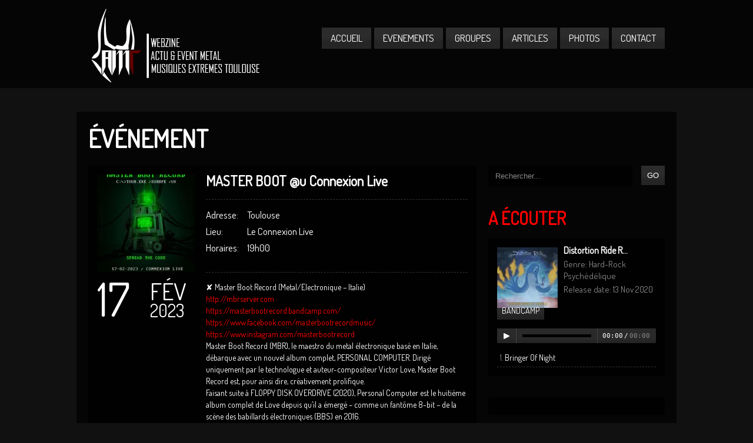

--- FILE ---
content_type: text/html; charset=UTF-8
request_url: http://www.actumetaltoulouse.fr/event/master-boot-connexion-live/
body_size: 24803
content:
<!DOCTYPE html>

<html xmlns="http://www.w3.org/1999/xhtml" lang="fr-FR">

<!-- ### BEGIN HEAD ####  -->
<head>

<!-- Meta -->
<meta http-equiv="Content-Type" content="text/html; charset=UTF-8" />
<meta name="viewport" content="width=device-width, initial-scale=1, maximum-scale=1, user-scalable=no">

<!-- Title -->


<!-- Favicon -->
<link rel="shortcut icon" href="http://www.actumetaltoulouse.fr/wp-content/uploads/2013/03/375421.png" />

<!-- Stylesheets -->
<link rel="stylesheet" href="https://fonts.googleapis.com/css?family=Dosis" type="text/css" media="screen" />
<link rel="stylesheet" href="http://www.actumetaltoulouse.fr/wp-content/themes/clubber/style.css" type="text/css" media="screen" />
<link rel="stylesheet" href="http://www.actumetaltoulouse.fr/wp-content/themes/clubber/css/css_options.php" type="text/css" media="screen" />
<link rel="stylesheet" href="http://www.actumetaltoulouse.fr/wp-content/themes/clubber/css/dark.css" type="text/css" media="screen" />

<!-- Wordpress functions -->
<link rel="dns-prefetch" href="//cdn.hu-manity.co" />
		<!-- Cookie Compliance -->
		<script type="text/javascript">var huOptions = {"appID":"","currentLanguage":"fr","blocking":true,"globalCookie":false,"isAdmin":false,"privacyConsent":true,"forms":[],"customProviders":[{"CategoryID":"2","ProviderID":"1","ProviderURL":"https:\/\/policies.google.com\/privacy","ProviderName":"Google Translate","ProviderDescription":""},{"CategoryID":"2","ProviderID":"2","ProviderURL":"https:\/\/policies.google.com\/privacy","ProviderName":"Google Fonts","ProviderDescription":"Google Fonts (previously called Google Web Fonts) is an interactive directory of free hosted application programming interfaces for web fonts."},{"CategoryID":"2","ProviderID":"3","ProviderURL":"https:\/\/policies.google.com\/privacy","ProviderName":"Google Recaptcha","ProviderDescription":""},{"CategoryID":"2","ProviderID":"4","ProviderURL":"https:\/\/policies.google.com\/privacy","ProviderName":"Google Maps","ProviderDescription":""},{"CategoryID":"2","ProviderID":"5","ProviderURL":"https:\/\/policies.google.com\/privacy","ProviderName":"Google Charts","ProviderDescription":""},{"CategoryID":"2","ProviderID":"6","ProviderURL":"https:\/\/policies.google.com\/privacy","ProviderName":"Google Sign In","ProviderDescription":""},{"CategoryID":"2","ProviderID":"7","ProviderURL":"https:\/\/policies.google.com\/privacy","ProviderName":"Google\u00a0Apps","ProviderDescription":""},{"CategoryID":"2","ProviderID":"8","ProviderURL":"https:\/\/policies.google.com\/privacy","ProviderName":"Google Search","ProviderDescription":""},{"CategoryID":"2","ProviderID":"9","ProviderURL":"https:\/\/policies.google.com\/privacy","ProviderName":"Google Tag Manager","ProviderDescription":""},{"CategoryID":"2","ProviderID":"10","ProviderURL":"https:\/\/policies.google.com\/privacy","ProviderName":"Youtube","ProviderDescription":""},{"CategoryID":"2","ProviderID":"11","ProviderURL":"https:\/\/www.adobe.com\/privacy.html","ProviderName":"Adobe Dynamic Tag Manager","ProviderDescription":"Adobe Dynamic Tag Management lets you trigger many third party tags and technologies at the same time, rather than requiring you to create separate rules for each one."},{"CategoryID":"2","ProviderID":"12","ProviderURL":"https:\/\/www.adobe.com\/privacy.html","ProviderName":"LiveFyre","ProviderDescription":"Enables comments sections for articles and product reviews."},{"CategoryID":"2","ProviderID":"13","ProviderURL":"https:\/\/help.disqus.com\/en\/articles\/1717103-disqus-privacy-policy","ProviderName":"Disqus","ProviderDescription":"Disqus,\u00a0Inc.\u00a0is\u00a0a\u00a0blog\u00a0comment\u00a0hosting\u00a0service\u00a0for\u00a0web\u00a0sites\u00a0and\u00a0online\u00a0communities\u00a0that\u00a0uses\u00a0a\u00a0networked\u00a0platform."},{"CategoryID":"2","ProviderID":"14","ProviderURL":"https:\/\/twitter.com\/en\/privacy","ProviderName":"Twitter","ProviderDescription":""},{"CategoryID":"2","ProviderID":"15","ProviderURL":"https:\/\/help.instagram.com\/519522125107875","ProviderName":"Instagram","ProviderDescription":""},{"CategoryID":"2","ProviderID":"16","ProviderURL":"https:\/\/www.linkedin.com\/legal\/privacy-policy","ProviderName":"LinkedIn","ProviderDescription":""},{"CategoryID":"2","ProviderID":"17","ProviderURL":"https:\/\/policy.pinterest.com\/en\/privacy-policy","ProviderName":"Pinterest","ProviderDescription":""},{"CategoryID":"2","ProviderID":"18","ProviderURL":"https:\/\/www.freshworks.com\/privacy\/","ProviderName":"Freshchat","ProviderDescription":""},{"CategoryID":"2","ProviderID":"19","ProviderURL":"https:\/\/uservoice.com\/privacy","ProviderName":"Uservoice","ProviderDescription":""},{"CategoryID":"2","ProviderID":"20","ProviderURL":"https:\/\/www.olark.com\/privacy-policy\/","ProviderName":"Olark","ProviderDescription":""},{"CategoryID":"2","ProviderID":"21","ProviderURL":"https:\/\/elev.io\/legal\/privacy-policy","ProviderName":"Elevio","ProviderDescription":""},{"CategoryID":"3","ProviderID":"22","ProviderURL":"https:\/\/www.home.neustar\/privacy","ProviderName":"AdAdvisor by Neustar","ProviderDescription":"Neustar provides real-time information, analytics, clearinghouse and directory services to the global communications and Internet industries."},{"CategoryID":"3","ProviderID":"23","ProviderURL":"https:\/\/newrelic.com\/termsandconditions\/privacy","ProviderName":"New Relic","ProviderDescription":"New Relic monitors Web and mobile applications in real-time that run in cloud, on-premises, or hybrid environments."},{"CategoryID":"3","ProviderID":"24","ProviderURL":"https:\/\/www.nielsen.com\/us\/en\/legal\/privacy-statement\/digital-measurement\/","ProviderName":"Nielsen Online","ProviderDescription":"Nielsen Online provides measurement and analysis of online audiences, advertising, video, consumer-generated media, word of mouth, commerce and consumer behavior."},{"CategoryID":"3","ProviderID":"25","ProviderURL":"https:\/\/policies.yahoo.com\/ie\/en\/yahoo\/privacy\/index.htm","ProviderName":"Yahoo","ProviderDescription":"Yahoo is globally known for its Web portal, search engine Yahoo! Search, and related services, including Yahoo! Directory, Yahoo! Mail, Yahoo! News, Yahoo! Finance, Yahoo! Groups, Yahoo! Answers, advertising, online mapping, video sharing, fantasy sports and its social media website."},{"CategoryID":"3","ProviderID":"26","ProviderURL":"https:\/\/www.optimizely.com\/privacy\/","ProviderName":"Optimizely","ProviderDescription":"Optimizely is a firm that makes customer-experience optimization software for companies."},{"CategoryID":"3","ProviderID":"27","ProviderURL":"https:\/\/www.parse.ly\/privacy-policy","ProviderName":"Parse.ly","ProviderDescription":"Parse.ly provides digital publishers with clear audience insights to answer questions about how readers are responding to content."},{"CategoryID":"3","ProviderID":"28","ProviderURL":"https:\/\/www.comscore.com\/About\/Privacy","ProviderName":"Scorecard Research by comScore","ProviderDescription":"Scorecard Research conducts research by collecting Internet web browsing data and then uses that data to help show how people use the Internet, what they like about it, and what they don\u2019t."},{"CategoryID":"3","ProviderID":"29","ProviderURL":"https:\/\/chartbeat.com\/privacy","ProviderName":"Chartbeat","ProviderDescription":"Chartbeat is a web analytics company."},{"CategoryID":"3","ProviderID":"30","ProviderURL":"https:\/\/www.oracle.com\/legal\/privacy\/addthis-privacy-policy.html","ProviderName":"AddThis by Oracle","ProviderDescription":"Collects and analyzes data related to site usage and performance."},{"CategoryID":"3","ProviderID":"31","ProviderURL":"https:\/\/sharethis.com\/privacy\/","ProviderName":"ShareThis","ProviderDescription":"Collects and analyzes data related to site usage and performance."},{"CategoryID":"3","ProviderID":"32","ProviderURL":"https:\/\/www.kissmetrics.io\/privacy\/","ProviderName":"Kissmetrics","ProviderDescription":"Collects and analyzes data related to site usage and performance."},{"CategoryID":"3","ProviderID":"33","ProviderURL":"https:\/\/segment.com\/legal\/privacy\/","ProviderName":"Segment IO","ProviderDescription":"Collects and analyzes data related to site usage and performance."},{"CategoryID":"3","ProviderID":"34","ProviderURL":"https:\/\/policies.google.com\/privacy","ProviderName":"Google Analytics","ProviderDescription":"Google Analytics is a freemium web analytics service offered by Google that tracks and reports website traffic."},{"CategoryID":"4","ProviderID":"35","ProviderURL":"https:\/\/www.4wmarketplace.com\/privacy_uk\/","ProviderName":"4w Marketplace","ProviderDescription":""},{"CategoryID":"4","ProviderID":"36","ProviderURL":"https:\/\/www.addtoany.com\/privacy","ProviderName":"Add to Any","ProviderDescription":""},{"CategoryID":"4","ProviderID":"37","ProviderURL":"https:\/\/site.adform.com\/privacy-center\/overview\/","ProviderName":"Adform","ProviderDescription":"Adform is a global digital media advertising technology company."},{"CategoryID":"4","ProviderID":"38","ProviderURL":"https:\/\/www.adobe.com\/privacy.html","ProviderName":"Adobe Marketing Cloud","ProviderDescription":"Adobe Marketing Cloud is a collection of integrated online marketing and Web analytics products by Adobe Systems."},{"CategoryID":"4","ProviderID":"39","ProviderURL":"https:\/\/www.nextroll.com\/privacy","ProviderName":"AdRoll","ProviderDescription":"AdRoll provides targeted advertising services for our advertiser clients."},{"CategoryID":"4","ProviderID":"40","ProviderURL":"https:\/\/albacross.com\/privacy-policy\/","ProviderName":"Albacross","ProviderDescription":""},{"CategoryID":"4","ProviderID":"41","ProviderURL":"https:\/\/privacy.aol.com\/legacy\/","ProviderName":"Advertising.com by AOL","ProviderDescription":"Advertising.com is an online advertising company based in the United States\u2026 It was acquired by AOL [in] 2004"},{"CategoryID":"4","ProviderID":"42","ProviderURL":"https:\/\/www.mondadori.com\/privacy-policy-eng","ProviderName":"Altervista","ProviderDescription":""},{"CategoryID":"4","ProviderID":"43","ProviderURL":"https:\/\/advertising.amazon.com\/resources\/ad-policy\/en\/gdpr","ProviderName":"Amazon Associates","ProviderDescription":"Amazon referral platform where Associates receive a commission for referring customers to Amazon by placing links to Amazon on their websites."},{"CategoryID":"4","ProviderID":"44","ProviderURL":"https:\/\/better.fyi\/trackers\/adnxs.com\/","ProviderName":"AppNexus by Ad Nexus Media","ProviderDescription":"Adnxs is a portal for Publishers to the AppNexus online auction exchange used to sell advertising space."},{"CategoryID":"4","ProviderID":"45","ProviderURL":"https:\/\/www.audiencescience.com\/privacy-policy-highlights\/","ProviderName":"AudienceScience","ProviderDescription":"AudienceScience works with advertisers, publishers and other businesses, to deliver targeted or personalized ads, to consumers."},{"CategoryID":"4","ProviderID":"46","ProviderURL":"https:\/\/www.bidswitch.com\/privacy-policy\/","ProviderName":"BidSwitch","ProviderDescription":"BidSwitch provides a central infrastructure and standard for more than 200 supply and demand technology partners to connect and trade [ad] media across the display, mobile, video & native ecosystems."},{"CategoryID":"4","ProviderID":"47","ProviderURL":"https:\/\/www.oracle.com\/legal\/privacy\/marketing-cloud-data-cloud-privacy-policy.html","ProviderName":"BlueKai by Oracle","ProviderDescription":"BlueKai is a cloud-based big data platform that enables companies to personalize online, offline, and mobile marketing campaigns."},{"CategoryID":"4","ProviderID":"48","ProviderURL":"https:\/\/bombora.com\/privacy\/","ProviderName":"Bombora","ProviderDescription":"The Bombora Data Co-op, is a first of its kind consortium of premium B2B media companies."},{"CategoryID":"4","ProviderID":"49","ProviderURL":"https:\/\/policies.yahoo.com\/ie\/en\/yahoo\/privacy\/index.htm","ProviderName":"BrightRoll by Yahoo","ProviderDescription":"BrightRoll is a unified programmatic video advertising platform and a subsidiary of Yahoo!"},{"CategoryID":"4","ProviderID":"50","ProviderURL":"https:\/\/www.indexexchange.com\/privacy\/","ProviderName":"Casale Media by Index Exchange","ProviderDescription":"Casale Media is a tech company providing online display and advertising services."},{"CategoryID":"4","ProviderID":"51","ProviderURL":"https:\/\/www.criteo.com\/privacy\/","ProviderName":"Criteo","ProviderDescription":"Criteo is a \u2018personalized retargeting company\u2019 that works with Internet retailers to serve personalized online display advertisements to consumers that have previously visited the advertiser\u2019s website."},{"CategoryID":"4","ProviderID":"52","ProviderURL":"https:\/\/www.oracle.com\/legal\/privacy\/marketing-cloud-data-cloud-privacy-policy.html","ProviderName":"Datalogix by Oracle","ProviderDescription":"Datalogix\u2019s\u2026 primary objective is to obtain and track offline and online data purchasing behavioral patterns, with the use of information obtained from retailers' loyalty card programs."},{"CategoryID":"4","ProviderID":"53","ProviderURL":"https:\/\/www.adobe.com\/privacy.html","ProviderName":"DemDex by Adobe","ProviderDescription":"DemDex captures behavioral data on behalf of Websites and advertisers and stores it in a behavioral data bank."},{"CategoryID":"4","ProviderID":"54","ProviderURL":"https:\/\/policies.google.com\/privacy","ProviderName":"DoubleClick by Google","ProviderDescription":"DoubleClick is a subsidiary of Google which develops and provides Internet ad serving services."},{"CategoryID":"4","ProviderID":"55","ProviderURL":"https:\/\/better.fyi\/trackers\/adsymptotic.com\/","ProviderName":"Drawbridge","ProviderDescription":"Drawbridge has built a cross-device advertising platform that specializes in using machine learning to match individuals across connected devices, including desktops, smartphones, tablets, and connected TVs, in order to serve more relevant ads across devices."},{"CategoryID":"4","ProviderID":"56","ProviderURL":"https:\/\/dstillery.com\/privacy-policy\/","ProviderName":"Dstillery","ProviderDescription":"Dstillery uses proprietary social targeting technology to deliver relevant ads to consumers."},{"CategoryID":"4","ProviderID":"57","ProviderURL":"https:\/\/www.nielsen.com\/us\/en\/legal\/privacy-statement\/digital-measurement\/","ProviderName":"eXelate by Nielsen","ProviderDescription":"eXelate provides data collection, data segmentation, and data distribution to facilitate interest based advertising for advertisers, publishers, and content providers (our customers)"},{"CategoryID":"4","ProviderID":"58","ProviderURL":"https:\/\/www.facebook.com\/policy.php","ProviderName":"Facebook","ProviderDescription":""},{"CategoryID":"4","ProviderID":"59","ProviderURL":"https:\/\/corp.flipp.com\/legal\/privacy\/","ProviderName":"Flipp","ProviderDescription":"The Flipp Network is the world\u2019s largest shopper marketing platform."},{"CategoryID":"4","ProviderID":"60","ProviderURL":"https:\/\/policies.google.com\/privacy","ProviderName":"Google Ads","ProviderDescription":"Google AdSense is a program run by Google that allows publishers in the Google Network of content sites to serve automatic text, image, video, or interactive media advertisements, that are targeted to site content and audience."},{"CategoryID":"4","ProviderID":"61","ProviderURL":"https:\/\/policies.google.com\/privacy","ProviderName":"Google Interactive Media Ads","ProviderDescription":"Display ads in your application's video, audio, and game content."},{"CategoryID":"4","ProviderID":"62","ProviderURL":"https:\/\/policies.google.com\/privacy","ProviderName":"Google Publisher Tags","ProviderDescription":""},{"CategoryID":"4","ProviderID":"63","ProviderURL":"http:\/\/inform.com\/privacy\/","ProviderName":"Inform","ProviderDescription":"Inform, Inc. operates an online news and information video site that provides personalized content delivery and performance-based monetization to mobile and desktop advertisers and publishers."},{"CategoryID":"4","ProviderID":"64","ProviderURL":"https:\/\/better.fyi\/trackers\/ixiaa.com\/","ProviderName":"IXI Services","ProviderDescription":"IXI Services enables its clients to differentiate and target consumer households and target markets based on proprietary measures of wealth, income, spending capacity, credit, share-of-wallet, and share-of-market."},{"CategoryID":"4","ProviderID":"65","ProviderURL":"https:\/\/sonobi.com\/privacy-policy\/","ProviderName":"Jetstream by Sonobi","ProviderDescription":"Sonobi is an ad technology developer that designs digital advertising tools and solutions."},{"CategoryID":"4","ProviderID":"66","ProviderURL":"https:\/\/www.salesforce.com\/company\/privacy\/","ProviderName":"Krux by Salesforce","ProviderDescription":"Krux enables the total view, recall and capture of 100% of people data."},{"CategoryID":"4","ProviderID":"67","ProviderURL":"https:\/\/www.sovrn.com\/legal\/privacy-policy\/","ProviderName":"Lijit by Sovrn","ProviderDescription":"Understand your audience. Engage your readers. Make more money."},{"CategoryID":"4","ProviderID":"68","ProviderURL":"https:\/\/liveramp.com\/privacy\/","ProviderName":"LIVERAMP by Acxiom","ProviderDescription":"Provides advertising or advertising-related services such as data collection, behavioral analysis or retargeting."},{"CategoryID":"4","ProviderID":"69","ProviderURL":"https:\/\/www.lotame.com\/about-lotame\/privacy\/","ProviderName":"Lotame","ProviderDescription":"Lotame is a data management platform that lets marketers, agencies and publishers harness audience data to make smarter marketing, product and business decisions."},{"CategoryID":"4","ProviderID":"70","ProviderURL":"https:\/\/better.fyi\/trackers\/mookie1.com\/","ProviderName":"Media Innovation Group","ProviderDescription":"The Media Innovation Group provides data management technology and strategy for marketers to centralize their digital marketing activities."},{"CategoryID":"4","ProviderID":"71","ProviderURL":"https:\/\/www.mediamath.com\/legal\/terms\/policies\/","ProviderName":"MediaMath","ProviderDescription":"MediaMath is a global provider of digital media and data management technology for advertisers and agencies."},{"CategoryID":"4","ProviderID":"72","ProviderURL":"https:\/\/www.oracle.com\/legal\/privacy\/","ProviderName":"Moat by Oracle","ProviderDescription":"Moat measures real-time Attention Analytics."},{"CategoryID":"4","ProviderID":"73","ProviderURL":"https:\/\/www.nativo.com\/policies-and-guidelines","ProviderName":"Nativo","ProviderDescription":"Scalable and automated native advertising platform."},{"CategoryID":"4","ProviderID":"74","ProviderURL":"https:\/\/privacy.aol.com\/legacy\/","ProviderName":"ONE Ad Server by AOL","ProviderDescription":"Unified programmatic solution designed to help publishers maximize monetization across every format and channel."},{"CategoryID":"4","ProviderID":"75","ProviderURL":"https:\/\/www.openx.com\/legal\/","ProviderName":"OpenX","ProviderDescription":"OpenX\u2019s unified monetization platform combines an ad server and a real-time bidding ad exchange to deliver the highest revenue across every digitally connected screen."},{"CategoryID":"4","ProviderID":"76","ProviderURL":"https:\/\/www.outbrain.com\/trust-and-transparency\/","ProviderName":"Outbrain","ProviderDescription":"Outbrain uses interest-based, behavioral technology to power its content recommendations."},{"CategoryID":"4","ProviderID":"77","ProviderURL":"https:\/\/better.fyi\/trackers\/ppjol.net\/","ProviderName":"Piano","ProviderDescription":"Piano sells products and subscriptions on behalf of the owners and publishers of websites and other digital products."},{"CategoryID":"4","ProviderID":"78","ProviderURL":"https:\/\/pubmatic.com\/legal\/privacy\/","ProviderName":"Pubmatic","ProviderDescription":"PubMatic is a marketing automation software company for publishers. Using real-time analytics, yield management, and workflow automation."},{"CategoryID":"4","ProviderID":"79","ProviderURL":"https:\/\/www.quantcast.com\/privacy\/","ProviderName":"Quantcast","ProviderDescription":"Quantcast is a technology company, founded in 2006, that specializes in audience measurement and real-time advertising."},{"CategoryID":"4","ProviderID":"80","ProviderURL":"https:\/\/better.fyi\/trackers\/gwallet.com\/","ProviderName":"RadiumOne","ProviderDescription":"RadiumOne is a digital advertising company."},{"CategoryID":"4","ProviderID":"81","ProviderURL":"https:\/\/www.gorocketfuel.com\/about\/privacy-policy\/","ProviderName":"Rocket Fuel","ProviderDescription":"Rocket Fuel is an ad technology company\u2026 founded in 2008 by alumni of Yahoo!"},{"CategoryID":"4","ProviderID":"82","ProviderURL":"https:\/\/rubiconproject.com\/privacy\/","ProviderName":"Rubicon Project","ProviderDescription":"Rubicon Project is an online advertising technology firm."},{"CategoryID":"4","ProviderID":"83","ProviderURL":"https:\/\/simpli.fi\/simpli-fi-services-privacy-policy\/","ProviderName":"Simplifi","ProviderDescription":"Simplifi Holdings, Inc. is a company that provides online advertising services."},{"CategoryID":"4","ProviderID":"84","ProviderURL":"https:\/\/www.sitescout.io\/privacy_policy","ProviderName":"SiteScout","ProviderDescription":"SiteScout is the leading self-serve ad platform for marketing professionals and agencies."},{"CategoryID":"4","ProviderID":"85","ProviderURL":"https:\/\/www.spotx.tv\/privacy-policy\/","ProviderName":"SpotX","ProviderDescription":"SpotX is a hosted advertising management platform that provides targeted advertisement insertion and scheduling, campaign management and reporting on a real-time basis primarily used in the monetization of online video content."},{"CategoryID":"4","ProviderID":"86","ProviderURL":"https:\/\/www.taboola.com\/policies\/privacy-policy","ProviderName":"Taboola","ProviderDescription":"Taboola is a content marketing \u2018clickbait\u2019 platform that provides a web widget to content creators on their website to display advertisements for articles, videos, and slideshows, both from within the site and from other publishers."},{"CategoryID":"4","ProviderID":"87","ProviderURL":"https:\/\/www.tapad.com\/privacy.html","ProviderName":"Tapad","ProviderDescription":"Tapad Inc. is a venture-funded startup company that develops and markets software and services for cross-device advertising and content delivery. It uses algorithms to analyze internet and device data and predict whether two or more devices are owned by the same person."},{"CategoryID":"4","ProviderID":"88","ProviderURL":"https:\/\/tealium.com\/privacy\/","ProviderName":"Tealium","ProviderDescription":"Tealium is an American company\u2026 that sells enterprise tag management and marketing software."},{"CategoryID":"4","ProviderID":"89","ProviderURL":"https:\/\/www.thetradedesk.com\/general\/privacy","ProviderName":"The Trade Desk","ProviderDescription":"adsvr.org is the ad server for The Trade Desk, a real-time-bidding ad exchange."},{"CategoryID":"4","ProviderID":"90","ProviderURL":"https:\/\/townnews.com\/about\/privacy\/townnews-privacy-statement\/article_307a1888-0000-11ea-bdf4-0b3ec0b9bcf5.html","ProviderName":"TownNews","ProviderDescription":"TownNews.com, provides online publishing and revenue solutions to news websites. Used by local news sites to serve ads and as a content delivery network (CDN)."},{"CategoryID":"4","ProviderID":"91","ProviderURL":"https:\/\/www.adobe.com\/privacy\/experience-cloud.html","ProviderName":"TubeMogul by Adobe","ProviderDescription":"TubeMogul is a publicly traded company whose main product is an enterprise software platform for digital video advertising."},{"CategoryID":"4","ProviderID":"92","ProviderURL":"https:\/\/www.amobee.com\/trust\/privacy-guidelines\/","ProviderName":"Turn by Amobee","ProviderDescription":"Turn provides its business partners\u2014advertisers and their agencies, website and app publishers, other ad inventory providers, and data vendors\u2014with technologies that enable the serving and display of relevant advertisements to individuals who access a publisher\u2019s website, mobile app, or content."},{"CategoryID":"4","ProviderID":"93","ProviderURL":"https:\/\/help.twitter.com\/en\/twitter-for-websites-ads-info-and-privacy","ProviderName":"Twitter Ads","ProviderDescription":""},{"CategoryID":"4","ProviderID":"94","ProviderURL":"https:\/\/www.amobee.com\/trust\/privacy-guidelines\/","ProviderName":"Videology by Amobee","ProviderDescription":"Videology is a digital media advertising technology solutions provider, providing its clients with solutions to connect advertiser brands with consumers who are most interested in those brands."},{"CategoryID":"4","ProviderID":"95","ProviderURL":"https:\/\/www.yieldbot.com\/privacy-policy\/","ProviderName":"Yieldbot","ProviderDescription":"Cookieless Cross-Device Keyword Targeting."},{"CategoryID":"3","ProviderID":"96","ProviderURL":"https:\/\/matomo.org\/privacy-policy\/","ProviderName":"Matomo","ProviderDescription":""},{"CategoryID":"3","ProviderID":"97","ProviderURL":"https:\/\/www.crazyegg.com\/privacy","ProviderName":"Crazy Egg","ProviderDescription":""},{"CategoryID":"3","ProviderID":"98","ProviderURL":"https:\/\/www.linkedin.com\/legal\/privacy-policy","ProviderName":"LinkedIn Insights","ProviderDescription":""},{"CategoryID":"4","ProviderID":"99","ProviderURL":"https:\/\/jabmo.com\/privacy-policy\/","ProviderName":"Jabmo","ProviderDescription":""},{"CategoryID":"4","ProviderID":"100","ProviderURL":"https:\/\/sharpspring.com\/legal\/privacy\/","ProviderName":"SharpSpring","ProviderDescription":""},{"CategoryID":"2","ProviderID":"101","ProviderURL":"https:\/\/vimeo.com\/privacy","ProviderName":"Vimeo","ProviderDescription":""}],"customPatterns":[{"Pattern":"translate.google.com","CookieID":"1","CategoryID":"2","ProviderID":"1","PatternType":"script","PatternFormat":"URL"},{"Pattern":"fonts.googleapis.com","CookieID":"2","CategoryID":"2","ProviderID":"2","PatternType":"script","PatternFormat":"URL"},{"Pattern":"google.com\/recaptcha","CookieID":"3","CategoryID":"2","ProviderID":"3","PatternType":"script","PatternFormat":"URL"},{"Pattern":"google.com\/maps","CookieID":"4","CategoryID":"2","ProviderID":"4","PatternType":"script","PatternFormat":"URL"},{"Pattern":"maps.google.it\/maps","CookieID":"5","CategoryID":"2","ProviderID":"4","PatternType":"iFrame","PatternFormat":"URL"},{"Pattern":"maps.google.com\/maps","CookieID":"6","CategoryID":"2","ProviderID":"4","PatternType":"iFrame","PatternFormat":"URL"},{"Pattern":"google.com\/maps\/embed","CookieID":"7","CategoryID":"2","ProviderID":"4","PatternType":"iFrame","PatternFormat":"URL"},{"Pattern":"google.com\/charts","CookieID":"8","CategoryID":"2","ProviderID":"5","PatternType":"script","PatternFormat":"URL"},{"Pattern":"apis.google.com\/js\/platform.js","CookieID":"9","CategoryID":"2","ProviderID":"6","PatternType":"script","PatternFormat":"URL"},{"Pattern":"apis.google.com\/js\/api.js","CookieID":"10","CategoryID":"2","ProviderID":"7","PatternType":"script","PatternFormat":"URL"},{"Pattern":"apis.google.com","CookieID":"11","CategoryID":"2","ProviderID":"7","PatternType":"iFrame","PatternFormat":"URL"},{"Pattern":"google.com\/jsapi","CookieID":"12","CategoryID":"2","ProviderID":"8","PatternType":"script","PatternFormat":"URL"},{"Pattern":"google.com\/coop","CookieID":"13","CategoryID":"2","ProviderID":"8","PatternType":"script","PatternFormat":"URL"},{"Pattern":"cse.google.com\/cse.js","CookieID":"14","CategoryID":"2","ProviderID":"8","PatternType":"script","PatternFormat":"URL"},{"Pattern":"googletagmanager.com\/gtm.js","CookieID":"15","CategoryID":"2","ProviderID":"9","PatternType":"script","PatternFormat":"URL"},{"Pattern":"googletagmanager.com\/gtag\/js","CookieID":"16","CategoryID":"2","ProviderID":"9","PatternType":"script","PatternFormat":"URL"},{"Pattern":"googletagmanager.com\/ns.html","CookieID":"17","CategoryID":"2","ProviderID":"9","PatternType":"iFrame","PatternFormat":"URL"},{"Pattern":"youtube.com\/iframe_api","CookieID":"18","CategoryID":"2","ProviderID":"10","PatternType":"script","PatternFormat":"URL"},{"Pattern":"youtu.be","CookieID":"19","CategoryID":"2","ProviderID":"10","PatternType":"script","PatternFormat":"URL"},{"Pattern":"youtube.com","CookieID":"20","CategoryID":"2","ProviderID":"10","PatternType":"iFrame","PatternFormat":"URL"},{"Pattern":"youtube.com\/embed","CookieID":"21","CategoryID":"2","ProviderID":"10","PatternType":"iFrame","PatternFormat":"URL"},{"Pattern":"player.vimeo.com","CookieID":"22","CategoryID":"2","ProviderID":"101","PatternType":"iFrame","PatternFormat":"URL"},{"Pattern":"adobedtm.com","CookieID":"23","CategoryID":"2","ProviderID":"11","PatternType":"script","PatternFormat":"URL"},{"Pattern":"livefyre.com","CookieID":"24","CategoryID":"2","ProviderID":"12","PatternType":"script","PatternFormat":"URL"},{"Pattern":"fyre.co","CookieID":"25","CategoryID":"2","ProviderID":"12","PatternType":"script","PatternFormat":"URL"},{"Pattern":"disqus.com","CookieID":"26","CategoryID":"2","ProviderID":"13","PatternType":"script","PatternFormat":"URL"},{"Pattern":"platform.twitter.com\/widgets.js","CookieID":"27","CategoryID":"2","ProviderID":"14","PatternType":"script","PatternFormat":"URL"},{"Pattern":"platform.twitter.com","CookieID":"28","CategoryID":"2","ProviderID":"14","PatternType":"iFrame","PatternFormat":"URL"},{"Pattern":"instawidget.net\/js\/instawidget.js","CookieID":"29","CategoryID":"2","ProviderID":"15","PatternType":"script","PatternFormat":"URL"},{"Pattern":"platform.linkedin.com\/in.js","CookieID":"30","CategoryID":"2","ProviderID":"16","PatternType":"script","PatternFormat":"URL"},{"Pattern":"pinterest.com\/js\/pinit.js","CookieID":"31","CategoryID":"2","ProviderID":"17","PatternType":"script","PatternFormat":"URL"},{"Pattern":"wchat.freshchat.com","CookieID":"32","CategoryID":"2","ProviderID":"18","PatternType":"script","PatternFormat":"URL"},{"Pattern":"widget.uservoice.com","CookieID":"33","CategoryID":"2","ProviderID":"19","PatternType":"script","PatternFormat":"URL"},{"Pattern":"static.olark.com\/jsclient\/loader0.js","CookieID":"34","CategoryID":"2","ProviderID":"20","PatternType":"script","PatternFormat":"URL"},{"Pattern":"cdn.elev.io","CookieID":"35","CategoryID":"2","ProviderID":"21","PatternType":"script","PatternFormat":"URL"},{"Pattern":"facebook.com\/plugins\/like.php","CookieID":"36","CategoryID":"2","ProviderID":"58","PatternType":"iFrame","PatternFormat":"URL"},{"Pattern":"facebook.com\/plugins\/likebox.php","CookieID":"37","CategoryID":"2","ProviderID":"58","PatternType":"iFrame","PatternFormat":"URL"},{"Pattern":"facebook.com\/v3.2\/plugins\/like.php","CookieID":"38","CategoryID":"2","ProviderID":"58","PatternType":"iFrame","PatternFormat":"URL"},{"Pattern":"facebook.com\/v3.2\/plugins\/likebox.php","CookieID":"39","CategoryID":"2","ProviderID":"58","PatternType":"iFrame","PatternFormat":"URL"},{"Pattern":"adadvisor.net","CookieID":"40","CategoryID":"3","ProviderID":"22","PatternType":"script","PatternFormat":"URL"},{"Pattern":"newrelic.com","CookieID":"41","CategoryID":"3","ProviderID":"23","PatternType":"script","PatternFormat":"URL"},{"Pattern":"nr-data.net","CookieID":"42","CategoryID":"3","ProviderID":"23","PatternType":"script","PatternFormat":"URL"},{"Pattern":"imrworldwide.com","CookieID":"43","CategoryID":"3","ProviderID":"24","PatternType":"script","PatternFormat":"URL"},{"Pattern":"yahoo.com","CookieID":"44","CategoryID":"3","ProviderID":"25","PatternType":"script","PatternFormat":"URL"},{"Pattern":"yahooapis.com","CookieID":"45","CategoryID":"3","ProviderID":"25","PatternType":"script","PatternFormat":"URL"},{"Pattern":"optimizely.com","CookieID":"46","CategoryID":"3","ProviderID":"26","PatternType":"script","PatternFormat":"URL"},{"Pattern":"cdn.optimizely.com\/js","CookieID":"47","CategoryID":"3","ProviderID":"26","PatternType":"script","PatternFormat":"URL"},{"Pattern":"parsely.com","CookieID":"48","CategoryID":"3","ProviderID":"27","PatternType":"script","PatternFormat":"URL"},{"Pattern":"scorecardresearch.com","CookieID":"49","CategoryID":"3","ProviderID":"28","PatternType":"script","PatternFormat":"URL"},{"Pattern":"scoreresearch.com","CookieID":"50","CategoryID":"3","ProviderID":"28","PatternType":"script","PatternFormat":"URL"},{"Pattern":"scrsrch.com","CookieID":"51","CategoryID":"3","ProviderID":"28","PatternType":"script","PatternFormat":"URL"},{"Pattern":"securestudies.com","CookieID":"52","CategoryID":"3","ProviderID":"28","PatternType":"script","PatternFormat":"URL"},{"Pattern":"chartbeat.net","CookieID":"53","CategoryID":"3","ProviderID":"29","PatternType":"script","PatternFormat":"URL"},{"Pattern":"chartbeat.com","CookieID":"54","CategoryID":"3","ProviderID":"29","PatternType":"script","PatternFormat":"URL"},{"Pattern":"addthis.com\/js\/","CookieID":"55","CategoryID":"3","ProviderID":"30","PatternType":"script","PatternFormat":"URL"},{"Pattern":"sharethis.com\/button\/buttons.js","CookieID":"56","CategoryID":"3","ProviderID":"31","PatternType":"script","PatternFormat":"URL"},{"Pattern":"sharethis.com\/button\/async-buttons.js","CookieID":"57","CategoryID":"3","ProviderID":"31","PatternType":"script","PatternFormat":"URL"},{"Pattern":"i.kissmetrics.com\/i.js","CookieID":"58","CategoryID":"3","ProviderID":"32","PatternType":"script","PatternFormat":"URL"},{"Pattern":"cdn.segment.io\/analytics.js","CookieID":"59","CategoryID":"3","ProviderID":"33","PatternType":"script","PatternFormat":"URL"},{"Pattern":"cdn.segment.com\/analytics.js","CookieID":"60","CategoryID":"3","ProviderID":"33","PatternType":"script","PatternFormat":"URL"},{"Pattern":"google-analytics.com","CookieID":"61","CategoryID":"3","ProviderID":"34","PatternType":"script","PatternFormat":"URL"},{"Pattern":"matomo.js","CookieID":"62","CategoryID":"3","ProviderID":"96","PatternType":"script","PatternFormat":"URL"},{"Pattern":"script.crazyegg.com","CookieID":"63","CategoryID":"3","ProviderID":"97","PatternType":"script","PatternFormat":"URL"},{"Pattern":"lms-analytics\/insight.min.js","CookieID":"64","CategoryID":"3","ProviderID":"98","PatternType":"script","PatternFormat":"URL"},{"Pattern":"cdn.feed.4wnet.com\/resources\/scripts\/jsAds-1.4.min.js","CookieID":"65","CategoryID":"4","ProviderID":"35","PatternType":"script","PatternFormat":"URL"},{"Pattern":"static.addtoany.com\/menu\/page.js","CookieID":"66","CategoryID":"4","ProviderID":"36","PatternType":"script","PatternFormat":"URL"},{"Pattern":"adform.net","CookieID":"67","CategoryID":"4","ProviderID":"37","PatternType":"script","PatternFormat":"URL"},{"Pattern":"omtrdc.net","CookieID":"68","CategoryID":"4","ProviderID":"38","PatternType":"script","PatternFormat":"URL"},{"Pattern":"2o7.net","CookieID":"69","CategoryID":"4","ProviderID":"38","PatternType":"script","PatternFormat":"URL"},{"Pattern":"adroll.com","CookieID":"70","CategoryID":"4","ProviderID":"39","PatternType":"script","PatternFormat":"URL"},{"Pattern":"s.adroll.com","CookieID":"71","CategoryID":"4","ProviderID":"39","PatternType":"script","PatternFormat":"URL"},{"Pattern":"\/j\/roundtrip.js","CookieID":"72","CategoryID":"4","ProviderID":"39","PatternType":"script","PatternFormat":"URL"},{"Pattern":"advertising.com","CookieID":"73","CategoryID":"4","ProviderID":"41","PatternType":"script","PatternFormat":"URL"},{"Pattern":"ad.altervista.org\/js","CookieID":"74","CategoryID":"4","ProviderID":"42","PatternType":"script","PatternFormat":"URL"},{"Pattern":"amazon-adsystem.com","CookieID":"75","CategoryID":"4","ProviderID":"43","PatternType":"script","PatternFormat":"URL"},{"Pattern":"adnxs.com","CookieID":"76","CategoryID":"4","ProviderID":"44","PatternType":"script","PatternFormat":"URL"},{"Pattern":"revsci.net","CookieID":"77","CategoryID":"4","ProviderID":"45","PatternType":"script","PatternFormat":"URL"},{"Pattern":"bidswitch.net","CookieID":"78","CategoryID":"4","ProviderID":"46","PatternType":"script","PatternFormat":"URL"},{"Pattern":"bluekai.com","CookieID":"79","CategoryID":"4","ProviderID":"47","PatternType":"script","PatternFormat":"URL"},{"Pattern":"ml314.com","CookieID":"80","CategoryID":"4","ProviderID":"48","PatternType":"script","PatternFormat":"URL"},{"Pattern":"btrll.com","CookieID":"81","CategoryID":"4","ProviderID":"49","PatternType":"script","PatternFormat":"URL"},{"Pattern":"casalemedia.com","CookieID":"82","CategoryID":"4","ProviderID":"50","PatternType":"script","PatternFormat":"URL"},{"Pattern":"indexww.com","CookieID":"83","CategoryID":"4","ProviderID":"50","PatternType":"script","PatternFormat":"URL"},{"Pattern":"criteo.com","CookieID":"84","CategoryID":"4","ProviderID":"51","PatternType":"script","PatternFormat":"URL"},{"Pattern":"nexac.com","CookieID":"85","CategoryID":"4","ProviderID":"52","PatternType":"script","PatternFormat":"URL"},{"Pattern":"demdex.net","CookieID":"86","CategoryID":"4","ProviderID":"53","PatternType":"script","PatternFormat":"URL"},{"Pattern":"everestjs.net","CookieID":"87","CategoryID":"4","ProviderID":"53","PatternType":"script","PatternFormat":"URL"},{"Pattern":"everesttech.net","CookieID":"88","CategoryID":"4","ProviderID":"53","PatternType":"script","PatternFormat":"URL"},{"Pattern":"doubleclick.net","CookieID":"89","CategoryID":"4","ProviderID":"54","PatternType":"script","PatternFormat":"URL"},{"Pattern":"2mdn.net","CookieID":"90","CategoryID":"4","ProviderID":"54","PatternType":"script","PatternFormat":"URL"},{"Pattern":"adsymptotic.com","CookieID":"91","CategoryID":"4","ProviderID":"55","PatternType":"script","PatternFormat":"URL"},{"Pattern":"media6degrees.com","CookieID":"92","CategoryID":"4","ProviderID":"56","PatternType":"script","PatternFormat":"URL"},{"Pattern":"exelator.com","CookieID":"93","CategoryID":"4","ProviderID":"57","PatternType":"script","PatternFormat":"URL"},{"Pattern":"connect.facebook.net","CookieID":"94","CategoryID":"4","ProviderID":"58","PatternType":"script","PatternFormat":"URL"},{"Pattern":"wishabi.net","CookieID":"95","CategoryID":"4","ProviderID":"59","PatternType":"script","PatternFormat":"URL"},{"Pattern":"wishabi.com","CookieID":"96","CategoryID":"4","ProviderID":"59","PatternType":"script","PatternFormat":"URL"},{"Pattern":"circularhub.com","CookieID":"97","CategoryID":"4","ProviderID":"59","PatternType":"script","PatternFormat":"URL"},{"Pattern":"google.com\/ads","CookieID":"98","CategoryID":"4","ProviderID":"60","PatternType":"script","PatternFormat":"URL"},{"Pattern":"google.se\/ads","CookieID":"99","CategoryID":"4","ProviderID":"60","PatternType":"script","PatternFormat":"URL"},{"Pattern":"google.com\/adsense","CookieID":"100","CategoryID":"4","ProviderID":"60","PatternType":"script","PatternFormat":"URL"},{"Pattern":"google.com\/pagead","CookieID":"101","CategoryID":"4","ProviderID":"60","PatternType":"script","PatternFormat":"URL"},{"Pattern":"google.com\/js\/gweb","CookieID":"102","CategoryID":"4","ProviderID":"60","PatternType":"script","PatternFormat":"URL"},{"Pattern":"googlesyndication.com\/pagead\/js\/adsbygoogle.js","CookieID":"103","CategoryID":"4","ProviderID":"60","PatternType":"script","PatternFormat":"URL"},{"Pattern":"googlesyndication.com\/pagead\/show_ads.j","CookieID":"104","CategoryID":"4","ProviderID":"60","PatternType":"script","PatternFormat":"URL"},{"Pattern":"googleadservices.com\/pagead\/conversion.js","CookieID":"105","CategoryID":"4","ProviderID":"60","PatternType":"script","PatternFormat":"URL"},{"Pattern":"window.adsbygoogle","CookieID":"106","CategoryID":"4","ProviderID":"60","PatternType":"iFrame","PatternFormat":"URL"},{"Pattern":"imasdk.googleapis.com","CookieID":"107","CategoryID":"4","ProviderID":"61","PatternType":"script","PatternFormat":"URL"},{"Pattern":"newsinc.com","CookieID":"108","CategoryID":"4","ProviderID":"63","PatternType":"script","PatternFormat":"URL"},{"Pattern":"ixiaa.com","CookieID":"109","CategoryID":"4","ProviderID":"64","PatternType":"script","PatternFormat":"URL"},{"Pattern":"sonobi.com","CookieID":"110","CategoryID":"4","ProviderID":"65","PatternType":"script","PatternFormat":"URL"},{"Pattern":"krxd.net","CookieID":"111","CategoryID":"4","ProviderID":"66","PatternType":"script","PatternFormat":"URL"},{"Pattern":"lijit.com","CookieID":"112","CategoryID":"4","ProviderID":"67","PatternType":"script","PatternFormat":"URL"},{"Pattern":"rlcdn.com","CookieID":"113","CategoryID":"4","ProviderID":"68","PatternType":"script","PatternFormat":"URL"},{"Pattern":"pippio.com","CookieID":"114","CategoryID":"4","ProviderID":"68","PatternType":"script","PatternFormat":"URL"},{"Pattern":"rapleaf.com","CookieID":"115","CategoryID":"4","ProviderID":"68","PatternType":"script","PatternFormat":"URL"},{"Pattern":"crwdcntrl.net","CookieID":"116","CategoryID":"4","ProviderID":"69","PatternType":"script","PatternFormat":"URL"},{"Pattern":"mookie1.com","CookieID":"117","CategoryID":"4","ProviderID":"70","PatternType":"script","PatternFormat":"URL"},{"Pattern":"mathtag.com","CookieID":"118","CategoryID":"4","ProviderID":"71","PatternType":"script","PatternFormat":"URL"},{"Pattern":"mathads.com","CookieID":"119","CategoryID":"4","ProviderID":"71","PatternType":"script","PatternFormat":"URL"},{"Pattern":"moatads.com","CookieID":"120","CategoryID":"4","ProviderID":"72","PatternType":"script","PatternFormat":"URL"},{"Pattern":"moatpixel.com","CookieID":"121","CategoryID":"4","ProviderID":"72","PatternType":"script","PatternFormat":"URL"},{"Pattern":"postrelease.com","CookieID":"122","CategoryID":"4","ProviderID":"73","PatternType":"script","PatternFormat":"URL"},{"Pattern":"ntv.io","CookieID":"123","CategoryID":"4","ProviderID":"73","PatternType":"script","PatternFormat":"URL"},{"Pattern":"adtechus.com","CookieID":"124","CategoryID":"4","ProviderID":"74","PatternType":"script","PatternFormat":"URL"},{"Pattern":"openx.net","CookieID":"125","CategoryID":"4","ProviderID":"75","PatternType":"script","PatternFormat":"URL"},{"Pattern":"odnxs.net","CookieID":"126","CategoryID":"4","ProviderID":"75","PatternType":"script","PatternFormat":"URL"},{"Pattern":"openx.org","CookieID":"127","CategoryID":"4","ProviderID":"75","PatternType":"script","PatternFormat":"URL"},{"Pattern":"openxenterprise.com","CookieID":"128","CategoryID":"4","ProviderID":"75","PatternType":"script","PatternFormat":"URL"},{"Pattern":"servedbyopenx.com","CookieID":"129","CategoryID":"4","ProviderID":"75","PatternType":"script","PatternFormat":"URL"},{"Pattern":"outbrain.js","CookieID":"130","CategoryID":"4","ProviderID":"76","PatternType":"script","PatternFormat":"URL"},{"Pattern":"ppjol.net","CookieID":"131","CategoryID":"4","ProviderID":"77","PatternType":"script","PatternFormat":"URL"},{"Pattern":"pubmatic.com","CookieID":"132","CategoryID":"4","ProviderID":"78","PatternType":"script","PatternFormat":"URL"},{"Pattern":"quantserve.com","CookieID":"133","CategoryID":"4","ProviderID":"79","PatternType":"script","PatternFormat":"URL"},{"Pattern":"gwallet.com","CookieID":"134","CategoryID":"4","ProviderID":"80","PatternType":"script","PatternFormat":"URL"},{"Pattern":"rfihub.com","CookieID":"135","CategoryID":"4","ProviderID":"81","PatternType":"script","PatternFormat":"URL"},{"Pattern":"rubiconproject.com","CookieID":"136","CategoryID":"4","ProviderID":"82","PatternType":"script","PatternFormat":"URL"},{"Pattern":"dpclk.com","CookieID":"137","CategoryID":"4","ProviderID":"82","PatternType":"script","PatternFormat":"URL"},{"Pattern":"mobsmith.com","CookieID":"138","CategoryID":"4","ProviderID":"82","PatternType":"script","PatternFormat":"URL"},{"Pattern":"nearbyad.com","CookieID":"139","CategoryID":"4","ProviderID":"82","PatternType":"script","PatternFormat":"URL"},{"Pattern":"chango.com","CookieID":"140","CategoryID":"4","ProviderID":"82","PatternType":"script","PatternFormat":"URL"},{"Pattern":"simpli.fi","CookieID":"141","CategoryID":"4","ProviderID":"83","PatternType":"script","PatternFormat":"URL"},{"Pattern":"sitescout.com","CookieID":"142","CategoryID":"4","ProviderID":"84","PatternType":"script","PatternFormat":"URL"},{"Pattern":"spotxchange.com","CookieID":"143","CategoryID":"4","ProviderID":"85","PatternType":"script","PatternFormat":"URL"},{"Pattern":"spotx.tv","CookieID":"144","CategoryID":"4","ProviderID":"85","PatternType":"script","PatternFormat":"URL"},{"Pattern":"spotxcdn.com","CookieID":"145","CategoryID":"4","ProviderID":"85","PatternType":"script","PatternFormat":"URL"},{"Pattern":"taboola.com","CookieID":"146","CategoryID":"4","ProviderID":"86","PatternType":"script","PatternFormat":"URL"},{"Pattern":"tapad.com","CookieID":"147","CategoryID":"4","ProviderID":"87","PatternType":"script","PatternFormat":"URL"},{"Pattern":"tiqcdn.com","CookieID":"148","CategoryID":"4","ProviderID":"88","PatternType":"script","PatternFormat":"URL"},{"Pattern":"adsrvr.org","CookieID":"149","CategoryID":"4","ProviderID":"89","PatternType":"script","PatternFormat":"URL"},{"Pattern":"townnews.com","CookieID":"150","CategoryID":"4","ProviderID":"90","PatternType":"script","PatternFormat":"URL"},{"Pattern":"tubemogul.com","CookieID":"151","CategoryID":"4","ProviderID":"91","PatternType":"script","PatternFormat":"URL"},{"Pattern":"turn.com","CookieID":"152","CategoryID":"4","ProviderID":"92","PatternType":"script","PatternFormat":"URL"},{"Pattern":"static.ads-twitter.com","CookieID":"153","CategoryID":"4","ProviderID":"93","PatternType":"script","PatternFormat":"URL"},{"Pattern":"tidaltv.com","CookieID":"154","CategoryID":"4","ProviderID":"94","PatternType":"script","PatternFormat":"URL"},{"Pattern":"yldbt.com","CookieID":"155","CategoryID":"4","ProviderID":"95","PatternType":"script","PatternFormat":"URL"},{"Pattern":"serve.albacross.com\/track.js","CookieID":"156","CategoryID":"4","ProviderID":"40","PatternType":"script","PatternFormat":"URL"},{"Pattern":"cdn.azalead.com","CookieID":"157","CategoryID":"4","ProviderID":"99","PatternType":"script","PatternFormat":"URL"},{"Pattern":"b2btagmgr.azalead.com","CookieID":"158","CategoryID":"4","ProviderID":"99","PatternType":"script","PatternFormat":"URL"},{"Pattern":"marketingautomation.services\/client\/ss.js","CookieID":"159","CategoryID":"4","ProviderID":"100","PatternType":"script","PatternFormat":"URL"}]};</script>
		<script type="text/javascript" src="http://cdn.hu-manity.co/hu-banner.min.js"></script><meta name='robots' content='index, follow, max-image-preview:large, max-snippet:-1, max-video-preview:-1' />

	<!-- This site is optimized with the Yoast SEO plugin v26.8 - https://yoast.com/product/yoast-seo-wordpress/ -->
	<title>MASTER BOOT @u Connexion Live - Actu-Metal Toulouse</title>
	<meta name="description" content="Toutes les infos sur MASTER BOOT @u Connexion Live sur ActuMetalToulouse.fr" />
	<link rel="canonical" href="https://www.actumetaltoulouse.fr/event/master-boot-connexion-live/" />
	<meta property="og:locale" content="fr_FR" />
	<meta property="og:type" content="article" />
	<meta property="og:title" content="MASTER BOOT @u Connexion Live - Actu-Metal Toulouse" />
	<meta property="og:description" content="Toutes les infos sur MASTER BOOT @u Connexion Live sur ActuMetalToulouse.fr" />
	<meta property="og:url" content="https://www.actumetaltoulouse.fr/event/master-boot-connexion-live/" />
	<meta property="og:site_name" content="Actu-Metal Toulouse" />
	<meta property="article:publisher" content="https://www.facebook.com/ActuMetalToulouse/" />
	<meta property="article:modified_time" content="2023-01-08T11:49:19+00:00" />
	<meta property="og:image" content="https://i0.wp.com/www.actumetaltoulouse.fr/wp-content/uploads/2022/12/318673669_556600156476737_8044604247380109567_n.jpg?fit=1651%2C2048&ssl=1" />
	<meta property="og:image:width" content="1651" />
	<meta property="og:image:height" content="2048" />
	<meta property="og:image:type" content="image/jpeg" />
	<meta name="twitter:card" content="summary_large_image" />
	<meta name="twitter:site" content="@ActuMetalTlse" />
	<meta name="twitter:label1" content="Durée de lecture estimée" />
	<meta name="twitter:data1" content="2 minutes" />
	<script type="application/ld+json" class="yoast-schema-graph">{"@context":"https://schema.org","@graph":[{"@type":"WebPage","@id":"https://www.actumetaltoulouse.fr/event/master-boot-connexion-live/","url":"https://www.actumetaltoulouse.fr/event/master-boot-connexion-live/","name":"MASTER BOOT @u Connexion Live - Actu-Metal Toulouse","isPartOf":{"@id":"http://www.actumetaltoulouse.fr/#website"},"primaryImageOfPage":{"@id":"https://www.actumetaltoulouse.fr/event/master-boot-connexion-live/#primaryimage"},"image":{"@id":"https://www.actumetaltoulouse.fr/event/master-boot-connexion-live/#primaryimage"},"thumbnailUrl":"https://i0.wp.com/www.actumetaltoulouse.fr/wp-content/uploads/2022/12/318673669_556600156476737_8044604247380109567_n.jpg?fit=1651%2C2048","datePublished":"2022-12-14T15:18:31+00:00","dateModified":"2023-01-08T11:49:19+00:00","description":"Toutes les infos sur MASTER BOOT @u Connexion Live sur ActuMetalToulouse.fr","inLanguage":"fr-FR","potentialAction":[{"@type":"ReadAction","target":["https://www.actumetaltoulouse.fr/event/master-boot-connexion-live/"]}]},{"@type":"ImageObject","inLanguage":"fr-FR","@id":"https://www.actumetaltoulouse.fr/event/master-boot-connexion-live/#primaryimage","url":"https://i0.wp.com/www.actumetaltoulouse.fr/wp-content/uploads/2022/12/318673669_556600156476737_8044604247380109567_n.jpg?fit=1651%2C2048","contentUrl":"https://i0.wp.com/www.actumetaltoulouse.fr/wp-content/uploads/2022/12/318673669_556600156476737_8044604247380109567_n.jpg?fit=1651%2C2048","width":1651,"height":2048},{"@type":"WebSite","@id":"http://www.actumetaltoulouse.fr/#website","url":"http://www.actumetaltoulouse.fr/","name":"Actu-Metal Toulouse","description":"Toute l&#039;actu de la scène extrême toulousaine.","potentialAction":[{"@type":"SearchAction","target":{"@type":"EntryPoint","urlTemplate":"http://www.actumetaltoulouse.fr/?s={search_term_string}"},"query-input":{"@type":"PropertyValueSpecification","valueRequired":true,"valueName":"search_term_string"}}],"inLanguage":"fr-FR"}]}</script>
	<!-- / Yoast SEO plugin. -->


<link rel='dns-prefetch' href='//maps.googleapis.com' />
<link rel='dns-prefetch' href='//www.dwin2.com' />
<link rel='dns-prefetch' href='//stats.wp.com' />
<link rel='dns-prefetch' href='//pagead2.googlesyndication.com' />
<link rel='preconnect' href='//i0.wp.com' />
<link rel="alternate" type="application/rss+xml" title="Actu-Metal Toulouse &raquo; Flux" href="http://www.actumetaltoulouse.fr/feed/" />
<link rel="alternate" type="application/rss+xml" title="Actu-Metal Toulouse &raquo; Flux des commentaires" href="http://www.actumetaltoulouse.fr/comments/feed/" />
<link rel="alternate" title="oEmbed (JSON)" type="application/json+oembed" href="http://www.actumetaltoulouse.fr/wp-json/oembed/1.0/embed?url=http%3A%2F%2Fwww.actumetaltoulouse.fr%2Fevent%2Fmaster-boot-connexion-live%2F" />
<link rel="alternate" title="oEmbed (XML)" type="text/xml+oembed" href="http://www.actumetaltoulouse.fr/wp-json/oembed/1.0/embed?url=http%3A%2F%2Fwww.actumetaltoulouse.fr%2Fevent%2Fmaster-boot-connexion-live%2F&#038;format=xml" />
<style id='wp-img-auto-sizes-contain-inline-css' type='text/css'>
img:is([sizes=auto i],[sizes^="auto," i]){contain-intrinsic-size:3000px 1500px}
/*# sourceURL=wp-img-auto-sizes-contain-inline-css */
</style>
<link rel='stylesheet' id='validate-engine-css-css' href='http://www.actumetaltoulouse.fr/wp-content/plugins/wysija-newsletters/css/validationEngine.jquery.css?ver=2.22' type='text/css' media='all' />
<link rel='stylesheet' id='wpa-css-css' href='http://www.actumetaltoulouse.fr/wp-content/plugins/wp-attachments/styles/0/wpa.css?ver=6.9' type='text/css' media='all' />
<link rel='stylesheet' id='prettyPhoto-css' href='http://www.actumetaltoulouse.fr/wp-content/themes/clubber/css/prettyPhoto.css?ver=6.9' type='text/css' media='all' />
<link rel='stylesheet' id='shortcodes-css' href='http://www.actumetaltoulouse.fr/wp-content/themes/clubber/css/shortcodes.css?ver=6.9' type='text/css' media='all' />
<link rel='stylesheet' id='responsive-css' href='http://www.actumetaltoulouse.fr/wp-content/themes/clubber/css/responsive.css?ver=6.9' type='text/css' media='all' />
<style id='wp-emoji-styles-inline-css' type='text/css'>

	img.wp-smiley, img.emoji {
		display: inline !important;
		border: none !important;
		box-shadow: none !important;
		height: 1em !important;
		width: 1em !important;
		margin: 0 0.07em !important;
		vertical-align: -0.1em !important;
		background: none !important;
		padding: 0 !important;
	}
/*# sourceURL=wp-emoji-styles-inline-css */
</style>
<link rel='stylesheet' id='wp-block-library-css' href='http://www.actumetaltoulouse.fr/wp-includes/css/dist/block-library/style.min.css?ver=6.9' type='text/css' media='all' />
<style id='wp-block-library-inline-css' type='text/css'>
/*wp_block_styles_on_demand_placeholder:697476ad5d00f*/
/*# sourceURL=wp-block-library-inline-css */
</style>
<style id='classic-theme-styles-inline-css' type='text/css'>
/*! This file is auto-generated */
.wp-block-button__link{color:#fff;background-color:#32373c;border-radius:9999px;box-shadow:none;text-decoration:none;padding:calc(.667em + 2px) calc(1.333em + 2px);font-size:1.125em}.wp-block-file__button{background:#32373c;color:#fff;text-decoration:none}
/*# sourceURL=/wp-includes/css/classic-themes.min.css */
</style>
<link rel='stylesheet' id='contact-form-7-css' href='http://www.actumetaltoulouse.fr/wp-content/plugins/contact-form-7/includes/css/styles.css?ver=6.1.4' type='text/css' media='all' />
<style id='responsive-menu-inline-css' type='text/css'>
#rmp_menu_trigger-15985{width: 55px;height: 55px;position: fixed;top: 10px;border-radius: 5px;display: none;text-decoration: none;right: 5%;background: #000000;transition: transform 0.5s, background-color 1s}#rmp_menu_trigger-15985:hover, #rmp_menu_trigger-15985:focus{background: #000;text-decoration: unset}#rmp_menu_trigger-15985.is-active{background: #000000}#rmp_menu_trigger-15985 .rmp-trigger-box{width: 33px;color: #fff}#rmp_menu_trigger-15985 .rmp-trigger-icon-active, #rmp_menu_trigger-15985 .rmp-trigger-text-open{display: none}#rmp_menu_trigger-15985.is-active .rmp-trigger-icon-active, #rmp_menu_trigger-15985.is-active .rmp-trigger-text-open{display: inline}#rmp_menu_trigger-15985.is-active .rmp-trigger-icon-inactive, #rmp_menu_trigger-15985.is-active .rmp-trigger-text{display: none}#rmp_menu_trigger-15985 .rmp-trigger-label{color: #fff;pointer-events: none;line-height: 13px;font-family: inherit;font-size: 13px;display: inline;text-transform: inherit}#rmp_menu_trigger-15985 .rmp-trigger-label.rmp-trigger-label-top{display: block;margin-bottom: 12px}#rmp_menu_trigger-15985 .rmp-trigger-label.rmp-trigger-label-bottom{display: block;margin-top: 12px}#rmp_menu_trigger-15985 .responsive-menu-pro-inner{display: block}#rmp_menu_trigger-15985 .rmp-trigger-icon-inactive .rmp-font-icon{color: #FFFFFF}#rmp_menu_trigger-15985 .responsive-menu-pro-inner, #rmp_menu_trigger-15985 .responsive-menu-pro-inner::before, #rmp_menu_trigger-15985 .responsive-menu-pro-inner::after{width: 33px;height: 5px;background-color: #FFFFFF;border-radius: 4px;position: absolute}#rmp_menu_trigger-15985 .rmp-trigger-icon-active .rmp-font-icon{color: #FFFFFF}#rmp_menu_trigger-15985.is-active .responsive-menu-pro-inner, #rmp_menu_trigger-15985.is-active .responsive-menu-pro-inner::before, #rmp_menu_trigger-15985.is-active .responsive-menu-pro-inner::after{background-color: #FFFFFF}#rmp_menu_trigger-15985:hover .rmp-trigger-icon-inactive .rmp-font-icon{color: #FFFFFF}#rmp_menu_trigger-15985:not(.is-active):hover .responsive-menu-pro-inner, #rmp_menu_trigger-15985:not(.is-active):hover .responsive-menu-pro-inner::before, #rmp_menu_trigger-15985:not(.is-active):hover .responsive-menu-pro-inner::after{background-color: #FFFFFF}#rmp_menu_trigger-15985 .responsive-menu-pro-inner::before{top: 10px}#rmp_menu_trigger-15985 .responsive-menu-pro-inner::after{bottom: 10px}#rmp_menu_trigger-15985.is-active .responsive-menu-pro-inner::after{bottom: 0}@media screen and (max-width: 800px){#rmp_menu_trigger-15985{display: block}#rmp-container-15985{position: fixed;top: 0;margin: 0;transition: transform 0.5s;overflow: auto;display: block;width: 75%;background-color: #43494C;background-image: url("");height: 100%;left: 0;padding-top: 0px;padding-left: 0px;padding-bottom: 0px;padding-right: 0px}#rmp-menu-wrap-15985{padding-top: 0px;padding-left: 0px;padding-bottom: 0px;padding-right: 0px;background-color: #43494C}#rmp-menu-wrap-15985 .rmp-menu, #rmp-menu-wrap-15985 .rmp-submenu{width: 100%;box-sizing: border-box;margin: 0;padding: 0}#rmp-menu-wrap-15985 .rmp-submenu-depth-1 .rmp-menu-item-link{padding-left: 10%}#rmp-menu-wrap-15985 .rmp-submenu-depth-2 .rmp-menu-item-link{padding-left: 15%}#rmp-menu-wrap-15985 .rmp-submenu-depth-3 .rmp-menu-item-link{padding-left: 20%}#rmp-menu-wrap-15985 .rmp-submenu-depth-4 .rmp-menu-item-link{padding-left: 25%}#rmp-menu-wrap-15985 .rmp-submenu.rmp-submenu-open{display: block}#rmp-menu-wrap-15985 .rmp-menu-item{width: 100%;list-style: none;margin: 0}#rmp-menu-wrap-15985 .rmp-menu-item-link{height: 44px;line-height: 44px;font-size: 13px;border-bottom: 1px solid #3C3C3C;font-family: inherit;color: #FFFFFF;text-align: left;background-color: #43494C;font-weight: normal;letter-spacing: 0px;display: block;box-sizing: border-box;width: 100%;text-decoration: none;position: relative;overflow: hidden;transition: background-color 1s, border-color 1s, 1s;padding: 0 5%;padding-right: 54px}#rmp-menu-wrap-15985 .rmp-menu-item-link:after, #rmp-menu-wrap-15985 .rmp-menu-item-link:before{display: none}#rmp-menu-wrap-15985 .rmp-menu-item-link:hover, #rmp-menu-wrap-15985 .rmp-menu-item-link:focus{color: #FFFFFF;border-color: #3C3C3C;background-color: #3C3C3C}#rmp-menu-wrap-15985 .rmp-menu-item-link:focus{outline: none;border-color: unset;box-shadow: unset}#rmp-menu-wrap-15985 .rmp-menu-item-link .rmp-font-icon{height: 44px;line-height: 44px;margin-right: 10px;font-size: 13px}#rmp-menu-wrap-15985 .rmp-menu-current-item .rmp-menu-item-link{color: #FFFFFF;border-color: #212121;background-color: #43494C}#rmp-menu-wrap-15985 .rmp-menu-current-item .rmp-menu-item-link:hover, #rmp-menu-wrap-15985 .rmp-menu-current-item .rmp-menu-item-link:focus{color: #FFFFFF;border-color: #3f3f3f;background-color: #43494C}#rmp-menu-wrap-15985 .rmp-menu-subarrow{position: absolute;top: 0;bottom: 0;text-align: center;overflow: hidden;background-size: cover;overflow: hidden;right: 0;border-left-style: solid;border-left-color: #3C3C3C;border-left-width: 1px;height: 44px;width: 44px;color: #FFFFFF;background-color: #43494C}#rmp-menu-wrap-15985 .rmp-menu-subarrow svg{fill: #FFFFFF}#rmp-menu-wrap-15985 .rmp-menu-subarrow:hover{color: #FFFFFF;border-color: #3C3C3C;background-color: #3C3C3C}#rmp-menu-wrap-15985 .rmp-menu-subarrow:hover svg{fill: #FFFFFF}#rmp-menu-wrap-15985 .rmp-menu-subarrow .rmp-font-icon{margin-right: unset}#rmp-menu-wrap-15985 .rmp-menu-subarrow *{vertical-align: middle;line-height: 44px}#rmp-menu-wrap-15985 .rmp-menu-subarrow-active{display: block;background-size: cover;color: #fff;border-color: #212121;background-color: #212121}#rmp-menu-wrap-15985 .rmp-menu-subarrow-active svg{fill: #fff}#rmp-menu-wrap-15985 .rmp-menu-subarrow-active:hover{color: #fff;border-color: #3f3f3f;background-color: #3f3f3f}#rmp-menu-wrap-15985 .rmp-menu-subarrow-active:hover svg{fill: #fff}#rmp-menu-wrap-15985 .rmp-submenu{display: none}#rmp-menu-wrap-15985 .rmp-submenu .rmp-menu-item-link{height: 44px;line-height: 44px;letter-spacing: 0px;font-size: 13px;border-bottom: 1px solid #3C3C3C;font-family: inherit;font-weight: normal;color: #FFFFFF;text-align: left;background-color: #43494C}#rmp-menu-wrap-15985 .rmp-submenu .rmp-menu-item-link:hover, #rmp-menu-wrap-15985 .rmp-submenu .rmp-menu-item-link:focus{color: #FFFFFF;border-color: #3C3C3C;background-color: #3C3C3C}#rmp-menu-wrap-15985 .rmp-submenu .rmp-menu-current-item .rmp-menu-item-link{color: #FFFFFF;border-color: #212121;background-color: #43494C}#rmp-menu-wrap-15985 .rmp-submenu .rmp-menu-current-item .rmp-menu-item-link:hover, #rmp-menu-wrap-15985 .rmp-submenu .rmp-menu-current-item .rmp-menu-item-link:focus{color: #FFFFFF;border-color: #3f3f3f;background-color: #43494C}#rmp-menu-wrap-15985 .rmp-submenu .rmp-menu-subarrow{right: 0;border-right: unset;border-left-style: solid;border-left-color: #3C3C3C;border-left-width: 1px;height: 44px;line-height: 44px;width: 44px;color: #FFFFFF;background-color: #43494C}#rmp-menu-wrap-15985 .rmp-submenu .rmp-menu-subarrow:hover{color: #FFFFFF;border-color: #3C3C3C;background-color: #3C3C3C}#rmp-menu-wrap-15985 .rmp-submenu .rmp-menu-subarrow-active{color: #fff;border-color: #212121;background-color: #212121}#rmp-menu-wrap-15985 .rmp-submenu .rmp-menu-subarrow-active:hover{color: #fff;border-color: #3f3f3f;background-color: #3f3f3f}#rmp-menu-wrap-15985 .rmp-menu-item-description{margin: 0;padding: 5px 5%;opacity: 0.8;color: #FFFFFF}#rmp-search-box-15985{display: block;padding-top: 0px;padding-left: 5%;padding-bottom: 0px;padding-right: 5%}#rmp-search-box-15985 .rmp-search-form{margin: 0}#rmp-search-box-15985 .rmp-search-box{background: #fff;border: 1px solid #dadada;color: #333;width: 100%;padding: 0 5%;border-radius: 30px;height: 45px;-webkit-appearance: none}#rmp-search-box-15985 .rmp-search-box::placeholder{color: #C7C7CD}#rmp-search-box-15985 .rmp-search-box:focus{background-color: #fff;outline: 2px solid #dadada;color: #333}#rmp-menu-title-15985{background-color: #43494C;color: #FFFFFF;text-align: left;font-size: 14px;padding-top: 10%;padding-left: 5%;padding-bottom: 0%;padding-right: 5%;font-weight: 400;transition: background-color 1s, border-color 1s, color 1s}#rmp-menu-title-15985:hover{background-color: #43494C;color: #FFFFFF}#rmp-menu-title-15985 > .rmp-menu-title-link{color: #FFFFFF;width: 100%;background-color: unset;text-decoration: none}#rmp-menu-title-15985 > .rmp-menu-title-link:hover{color: #FFFFFF}#rmp-menu-title-15985 .rmp-font-icon{font-size: 14px}#rmp-menu-additional-content-15985{padding-top: 0px;padding-left: 5%;padding-bottom: 0px;padding-right: 5%;color: #fff;text-align: center;font-size: 16px}}.rmp-container{display: none;visibility: visible;padding: 0px 0px 0px 0px;z-index: 99998;transition: all 0.3s}.rmp-container.rmp-fade-top, .rmp-container.rmp-fade-left, .rmp-container.rmp-fade-right, .rmp-container.rmp-fade-bottom{display: none}.rmp-container.rmp-slide-left, .rmp-container.rmp-push-left{transform: translateX(-100%);-ms-transform: translateX(-100%);-webkit-transform: translateX(-100%);-moz-transform: translateX(-100%)}.rmp-container.rmp-slide-left.rmp-menu-open, .rmp-container.rmp-push-left.rmp-menu-open{transform: translateX(0);-ms-transform: translateX(0);-webkit-transform: translateX(0);-moz-transform: translateX(0)}.rmp-container.rmp-slide-right, .rmp-container.rmp-push-right{transform: translateX(100%);-ms-transform: translateX(100%);-webkit-transform: translateX(100%);-moz-transform: translateX(100%)}.rmp-container.rmp-slide-right.rmp-menu-open, .rmp-container.rmp-push-right.rmp-menu-open{transform: translateX(0);-ms-transform: translateX(0);-webkit-transform: translateX(0);-moz-transform: translateX(0)}.rmp-container.rmp-slide-top, .rmp-container.rmp-push-top{transform: translateY(-100%);-ms-transform: translateY(-100%);-webkit-transform: translateY(-100%);-moz-transform: translateY(-100%)}.rmp-container.rmp-slide-top.rmp-menu-open, .rmp-container.rmp-push-top.rmp-menu-open{transform: translateY(0);-ms-transform: translateY(0);-webkit-transform: translateY(0);-moz-transform: translateY(0)}.rmp-container.rmp-slide-bottom, .rmp-container.rmp-push-bottom{transform: translateY(100%);-ms-transform: translateY(100%);-webkit-transform: translateY(100%);-moz-transform: translateY(100%)}.rmp-container.rmp-slide-bottom.rmp-menu-open, .rmp-container.rmp-push-bottom.rmp-menu-open{transform: translateX(0);-ms-transform: translateX(0);-webkit-transform: translateX(0);-moz-transform: translateX(0)}.rmp-container::-webkit-scrollbar{width: 0px}.rmp-container ::-webkit-scrollbar-track{box-shadow: inset 0 0 5px transparent}.rmp-container ::-webkit-scrollbar-thumb{background: transparent}.rmp-container ::-webkit-scrollbar-thumb:hover{background: transparent}.rmp-container .rmp-menu-wrap .rmp-menu{transition: none;border-radius: 0;box-shadow: none;background: none;border: 0;bottom: auto;box-sizing: border-box;clip: auto;color: #666;display: block;float: none;font-family: inherit;font-size: 14px;height: auto;left: auto;line-height: 1.7;list-style-type: none;margin: 0;min-height: auto;max-height: none;opacity: 1;outline: none;overflow: visible;padding: 0;position: relative;pointer-events: auto;right: auto;text-align: left;text-decoration: none;text-indent: 0;text-transform: none;transform: none;top: auto;visibility: inherit;width: auto;word-wrap: break-word;white-space: normal}.rmp-container .rmp-menu-additional-content{display: block;word-break: break-word}.rmp-container .rmp-menu-title{display: flex;flex-direction: column}.rmp-container .rmp-menu-title .rmp-menu-title-image{max-width: 100%;margin-bottom: 15px;display: block;margin: auto;margin-bottom: 15px}button.rmp_menu_trigger{z-index: 999999;overflow: hidden;outline: none;border: 0;display: none;margin: 0;transition: transform 0.5s, background-color 0.5s;padding: 0}button.rmp_menu_trigger .responsive-menu-pro-inner::before, button.rmp_menu_trigger .responsive-menu-pro-inner::after{content: "";display: block}button.rmp_menu_trigger .responsive-menu-pro-inner::before{top: 10px}button.rmp_menu_trigger .responsive-menu-pro-inner::after{bottom: 10px}button.rmp_menu_trigger .rmp-trigger-box{width: 40px;display: inline-block;position: relative;pointer-events: none;vertical-align: super}.rmp-menu-trigger-boring .responsive-menu-pro-inner{transition-property: none}.rmp-menu-trigger-boring .responsive-menu-pro-inner::after, .rmp-menu-trigger-boring .responsive-menu-pro-inner::before{transition-property: none}.rmp-menu-trigger-boring.is-active .responsive-menu-pro-inner{transform: rotate(45deg)}.rmp-menu-trigger-boring.is-active .responsive-menu-pro-inner:before{top: 0;opacity: 0}.rmp-menu-trigger-boring.is-active .responsive-menu-pro-inner:after{bottom: 0;transform: rotate(-90deg)}
/*# sourceURL=responsive-menu-inline-css */
</style>
<link rel='stylesheet' id='dashicons-css' href='http://www.actumetaltoulouse.fr/wp-includes/css/dashicons.min.css?ver=6.9' type='text/css' media='all' />
<script type="text/javascript" src="http://www.actumetaltoulouse.fr/wp-includes/js/jquery/jquery.min.js?ver=3.7.1" id="jquery-core-js"></script>
<script type="text/javascript" src="http://www.actumetaltoulouse.fr/wp-includes/js/jquery/jquery-migrate.min.js?ver=3.4.1" id="jquery-migrate-js"></script>
<script type="text/javascript" src="http://www.actumetaltoulouse.fr/wp-content/themes/clubber/js/cycle.js?ver=6.9" id="cycle-js"></script>
<script type="text/javascript" src="http://www.actumetaltoulouse.fr/wp-content/themes/clubber/js/audio.js?ver=6.9" id="audio-js"></script>
<script type="text/javascript" src="http://www.actumetaltoulouse.fr/wp-content/themes/clubber/js/mosaic.js?ver=6.9" id="mosaic-js"></script>
<script type="text/javascript" src="http://www.actumetaltoulouse.fr/wp-content/themes/clubber/js/p.prettyPhoto.js?ver=6.9" id="prettyPhoto-js"></script>
<script type="text/javascript" src="http://www.actumetaltoulouse.fr/wp-content/themes/clubber/js/backstretch.js?ver=6.9" id="backstretch-js"></script>
<script type="text/javascript" src="http://www.actumetaltoulouse.fr/wp-content/themes/clubber/js/gmap.js?ver=6.9" id="gmap-js"></script>
<script type="text/javascript" src="http://www.actumetaltoulouse.fr/wp-content/themes/clubber/js/idTabs.js?ver=6.9" id="idTabs-js"></script>
<script type="text/javascript" src="http://www.actumetaltoulouse.fr/wp-content/themes/clubber/js/script.js?ver=6.9" id="script-js"></script>
<script type="text/javascript" src="https://maps.googleapis.com/maps/api/js?sensor=false&amp;ver=6.9" id="map-js"></script>
<link rel="https://api.w.org/" href="http://www.actumetaltoulouse.fr/wp-json/" /><link rel="EditURI" type="application/rsd+xml" title="RSD" href="http://www.actumetaltoulouse.fr/xmlrpc.php?rsd" />
<meta name="generator" content="WordPress 6.9" />
<link rel='shortlink' href='http://www.actumetaltoulouse.fr/?p=17793' />
<meta name="generator" content="Site Kit by Google 1.121.0" /><style type="text/css" id="simple-css-output">#lightGallery-outer { -webkit-transition: opacity 1s ease !important; -moz-transition: opacity 0.1s ease !important; -o-transition: opacity 0.1s ease !important; -ms-transition: opacity 0.1s ease !important; transition: opacity 0.1s ease !important;}#lightGallery-Gallery, #lightGallery-Gallery.opacity { transition: all 0.1s linear 0s !important; -moz-transition: all 0.1s linear 0s !important; -webkit-transition: all 0.1s linear 0s !important; -o-transition: all 0.1s linear 0s !important; -ms-transition: all 0.1s linear 0s !important;}#lightGallery-Gallery.fadeM { transition: all 0.2s linear 0s !important; -moz-transition: all 0.2s linear 0s !important; -webkit-transition: all 0.2s linear 0s !important; -o-transition: all 0.2s linear 0s !important; -ms-transition: all 0.2s linear 0s !important;}.photo .photo-preview img { max-width: 178px; height: auto;}.event-arc-cover img { width: 100%; height: auto;}.event-cover img { max-width: 166px;}.audio-arc-cover img { max-width: 100%; }.audio-single-cover img, .audio-home-cover img { max-width: 100%;}</style><style>
	#lightGallery-slider .info .desc
	{
		direction: ltr !important;
		text-align: center !important;
	}
	#lightGallery-slider .info .title
	{
		direction: ltr !important;
		text-align: center !important;
	}
	</style>      <script type="text/javascript">
         var string = ".wp-lightbox-bank,", ie, ieVersion, lightease;
         jQuery(document).ready(function ($) {
                     string = ".gallery-item, ";
                        string += ".wp-caption > a, ";
                     if (navigator.appName == "Microsoft Internet Explorer") {
               //Set IE as true
               ie = true;
               //Create a user agent var
               var ua = navigator.userAgent;
               //Write a new regEx to find the version number
               var re = new RegExp("MSIE ([0-9]{1,}[.0-9]{0,})");
               //If the regEx through the userAgent is not null
               if (re.exec(ua) != null) {
                  //Set the IE version
                  ieVersion = parseInt(RegExp.$1);
               }
            }
            if (ie = true && ieVersion <= 9)
            {
               lightease = "";
            } else
            {
               lightease = "ease";
            }
            var selector = string.replace(/,\s*$/, "");
            jQuery(selector).lightGallery({
               caption: false,
               desc: true,
               disableOther: true,
               closable: true,
               errorMessage: "Could not load the item. Make sure the path is correct and item exist.",
               easing: lightease
            });
         });

      </script>
      	<style>img#wpstats{display:none}</style>
		
<!-- Google AdSense meta tags added by Site Kit -->
<meta name="google-adsense-platform-account" content="ca-host-pub-2644536267352236">
<meta name="google-adsense-platform-domain" content="sitekit.withgoogle.com">
<!-- End Google AdSense meta tags added by Site Kit -->

<!-- Extrait Google AdSense ajouté par Site Kit -->
<script type="text/javascript" async="async" src="https://pagead2.googlesyndication.com/pagead/js/adsbygoogle.js?client=ca-pub-7950153736268939&amp;host=ca-host-pub-2644536267352236" crossorigin="anonymous"></script>

<!-- Arrêter l&#039;extrait Google AdSense ajouté par Site Kit -->


<!-- Google analytics -->
<script type="text/javascript">
  (function(i,s,o,g,r,a,m){i['GoogleAnalyticsObject']=r;i[r]=i[r]||function(){
  (i[r].q=i[r].q||[]).push(arguments)},i[r].l=1*new Date();a=s.createElement(o),
  m=s.getElementsByTagName(o)[0];a.async=1;a.src=g;m.parentNode.insertBefore(a,m)
  })(window,document,'script','//www.google-analytics.com/analytics.js','ga');

  ga('create', 'UA-39708524-1', 'actumetaltoulouse.fr');
  ga('send', 'pageview');

</script>

</head>

<!-- Begin Body -->
<body  class="wp-singular event-template-default single single-event postid-17793 wp-theme-clubber cookies-not-set fpt-template-clubber">

<!-- Background Image -->
<script>
jQuery(document).ready(function($){
    $.backstretch("http://www.actumetaltoulouse.fr/wp-content/uploads/2013/03/background_1.jpg");
});
</script>

<!-- Header -->
<div id="header">
  <div class="header-row fixed">
    <div id="logo">

      <a href="http://www.actumetaltoulouse.fr"><img src="http://www.actumetaltoulouse.fr/wp-content/uploads/2023/08/logo-amt-site.png" alt="logo" /></a>    </div><!-- end #logo -->

    
    <div id="main">
      <div class="main-navigation">
				<div id="clubbmenu" class="menu-menu-container"><ul id="menu-menu" class="menu"><li id="menu-item-15" class="menu-item menu-item-type-custom menu-item-object-custom menu-item-has-children has-sub"><a href="http://actumetaltoulouse.fr">Accueil</a>
<ul>
	<li id="menu-item-479" class="menu-item menu-item-type-post_type menu-item-object-page"><a href="http://www.actumetaltoulouse.fr/accueil/bienvenue/">L&rsquo;association et son équipe</a></li>
	<li id="menu-item-292" class="menu-item menu-item-type-post_type menu-item-object-page"><a href="http://www.actumetaltoulouse.fr/a-propos/">A propos</a></li>
</ul>
</li>
<li id="menu-item-13" class="menu-item menu-item-type-post_type menu-item-object-page"><a href="http://www.actumetaltoulouse.fr/evenements/">Evenements</a></li>
<li id="menu-item-45" class="menu-item menu-item-type-post_type menu-item-object-page menu-item-has-children has-sub"><a href="http://www.actumetaltoulouse.fr/groupes/">Groupes</a>
<ul>
	<li id="menu-item-562" class="menu-item menu-item-type-post_type menu-item-object-page menu-item-has-children has-sub"><a href="http://www.actumetaltoulouse.fr/groupes/">Les groupes</a>
	<ul>
		<li id="menu-item-128" class="menu-item menu-item-type-custom menu-item-object-custom"><a title="Ajouter mon groupe" href="/contact/#nousrejoindre">Nous rejoindre</a></li>
	</ul>
</li>
	<li id="menu-item-11394" class="menu-item menu-item-type-post_type menu-item-object-page"><a href="http://www.actumetaltoulouse.fr/musiques/">À l&rsquo;écoute</a></li>
</ul>
</li>
<li id="menu-item-784" class="menu-item menu-item-type-post_type menu-item-object-page current_page_parent menu-item-has-children has-sub"><a href="http://www.actumetaltoulouse.fr/articles/">Articles</a>
<ul>
	<li id="menu-item-618" class="menu-item menu-item-type-post_type menu-item-object-page"><a href="http://www.actumetaltoulouse.fr/live-report/">Live report</a></li>
	<li id="menu-item-11393" class="menu-item menu-item-type-post_type menu-item-object-page"><a href="http://www.actumetaltoulouse.fr/chroniques-musique/">Chroniques musique</a></li>
	<li id="menu-item-781" class="menu-item menu-item-type-post_type menu-item-object-page"><a href="http://www.actumetaltoulouse.fr/interviews/">Interviews</a></li>
</ul>
</li>
<li id="menu-item-2721" class="menu-item menu-item-type-post_type menu-item-object-page"><a href="http://www.actumetaltoulouse.fr/photos/">Photos</a></li>
<li id="menu-item-14" class="menu-item menu-item-type-post_type menu-item-object-page menu-item-has-children has-sub"><a href="http://www.actumetaltoulouse.fr/contact/">Contact</a>
<ul>
	<li id="menu-item-192" class="menu-item menu-item-type-custom menu-item-object-custom"><a href="/contact/#nousrejoindre">Nous rejoindre</a></li>
	<li id="menu-item-361" class="menu-item menu-item-type-post_type menu-item-object-page menu-item-has-children has-sub"><a href="http://www.actumetaltoulouse.fr/partenaires/">Partenaires</a>
	<ul>
		<li id="menu-item-350" class="menu-item menu-item-type-custom menu-item-object-custom"><a href="http://actumetaltoulouse.fr/partenaires/#devenir">Devenir Partenaire</a></li>
	</ul>
</li>
</ul>
</li>
</ul></div>
      </div><!-- end .main-navigation -->
    </div><!-- end #main -->
  </div><!-- end .header-row fixed -->
</div><!-- end #header -->

<!-- Wrap -->
<div id="wrap">


<div id="content">

<div class="title-head"><h1>&Eacute;vénement </h1></div>

<div class="fixed">
  <div class="single-col">					
  

    <div class="event-cover">
      <img src="https://i0.wp.com/www.actumetaltoulouse.fr/wp-content/uploads/2022/12/318673669_556600156476737_8044604247380109567_n.jpg?resize=240%2C240" alt="MASTER BOOT @u Connexion Live" />        
      <div class="event-single-data">
        <div class="event-single-day">17</div>
        <div class="event-single-month">F&eacute;v</div>
        <div class="event-single-year">2023</div>
      </div>
	</div><!-- end .event-cover -->
    <div class="event-text">
      <h2 class="event-title">MASTER BOOT @u Connexion Live</h2>
        <ul class="event-meta">
          <li><span>Adresse:</span>Toulouse</li>
          <li><span>Lieu:</span>Le Connexion Live</li><li><span>Horaires:</span>19h00
          <li></li>
        </ul><!-- end ul.event-meta --><div class="x11i5rnm xat24cr x1mh8g0r x1vvkbs xtlvy1s">✘ Master Boot Record (Metal/Electronique &#8211; Italie)<br />
<a class="x1i10hfl xjbqb8w x6umtig x1b1mbwd xaqea5y xav7gou x9f619 x1ypdohk xt0psk2 xe8uvvx xdj266r x11i5rnm xat24cr x1mh8g0r xexx8yu x4uap5 x18d9i69 xkhd6sd x16tdsg8 x1hl2dhg xggy1nq x1a2a7pz xt0b8zv x1fey0fg" tabindex="0" role="link" href="http://mbrserver.com/?fbclid=IwAR3DpukdxR6AHsDfbf-kyc2zgm1Rk_sCMXBMJdt-pEjMavnQmXJObChsT7Y" target="_blank" rel="nofollow noopener">http://mbrserver.com</a><br />
<a class="x1i10hfl xjbqb8w x6umtig x1b1mbwd xaqea5y xav7gou x9f619 x1ypdohk xt0psk2 xe8uvvx xdj266r x11i5rnm xat24cr x1mh8g0r xexx8yu x4uap5 x18d9i69 xkhd6sd x16tdsg8 x1hl2dhg xggy1nq x1a2a7pz xt0b8zv x1fey0fg" tabindex="0" role="link" href="https://masterbootrecord.bandcamp.com/?fbclid=IwAR1aUxEREYw1K9MapkV4o5JM-pH5Y4mT5vFzPkVPpcltDbaqRv2siJgt7_4" target="_blank" rel="nofollow noopener">https://masterbootrecord.bandcamp.com/</a><br />
<a class="x1i10hfl xjbqb8w x6umtig x1b1mbwd xaqea5y xav7gou x9f619 x1ypdohk xt0psk2 xe8uvvx xdj266r x11i5rnm xat24cr x1mh8g0r xexx8yu x4uap5 x18d9i69 xkhd6sd x16tdsg8 x1hl2dhg xggy1nq x1a2a7pz xt0b8zv xzsf02u x1s688f" tabindex="0" role="link" href="https://www.facebook.com/masterbootrecordmusic?__cft__[0]=AZU46UHcqEu3hGwpifp_oMscMaS0Y91lWU46ErMskvMCV9ZiYGOuwJ4j03xoYUglhIXWOjic8WG18CWs7qN2HlIlOkI5QCHyzPcwY1Sda0RDnxZrhcIN91saP-XvmDFSH8Y&amp;__tn__=q"><span class="xt0psk2">https://www.facebook.com/masterbootrecordmusic/</span></a><br />
<a class="x1i10hfl xjbqb8w x6umtig x1b1mbwd xaqea5y xav7gou x9f619 x1ypdohk xt0psk2 xe8uvvx xdj266r x11i5rnm xat24cr x1mh8g0r xexx8yu x4uap5 x18d9i69 xkhd6sd x16tdsg8 x1hl2dhg xggy1nq x1a2a7pz xt0b8zv x1fey0fg" tabindex="0" role="link" href="https://www.instagram.com/masterbootrecord?fbclid=IwAR2RxyTuyaU1bJqLRLZyeKTJnUfb6OmDUoURX2VONtH5s2RizvC4g28GxQw" target="_blank" rel="nofollow noopener">https://www.instagram.com/masterbootrecord </a></div>
<div class="x11i5rnm xat24cr x1mh8g0r x1vvkbs xtlvy1s"></div>
<div class="x11i5rnm xat24cr x1mh8g0r x1vvkbs xtlvy1s">Master Boot Record (MBR), le maestro du metal électronique basé en Italie, débarque avec un nouvel album complet, PERSONAL COMPUTER. Dirigé uniquement par le technologue et auteur-compositeur Victor Love, Master Boot Record est, pour ainsi dire, créativement prolifique.<br />
Faisant suite à FLOPPY DISK OVERDRIVE (2020), Personal Computer est le huitième album complet de Love depuis qu&rsquo;il a émergé &#8211; comme un fantôme 8-bit &#8211; de la scène des babillards électroniques (BBS) en 2016.</div>
<div class="x11i5rnm xat24cr x1mh8g0r x1vvkbs xtlvy1s">« Je diffuse en direct depuis mon ordinateur », explique Love, qui compose les chansons de Master Boot Record sur sa chaîne YouTube. « Quand j&rsquo;ai assez de matériel pour assembler un album, je le termine et le prépare pour la sortie. Il s&rsquo;agit donc d&rsquo;un processus continu d&rsquo;écriture de chansons.<br />
En ce qui concerne ce que j&rsquo;écoute, c&rsquo;est toujours la même chose : de la musique classique (surtout Beethoven et Bach) et du thrash/death metal à la musique chiptune et à la musique d&rsquo;intro/keygen de crack. J&rsquo;écoute aussi de la musique de jeux rétro. »</div>
<div class="x11i5rnm xat24cr x1mh8g0r x1vvkbs xtlvy1s">Love a fait ses débuts dans la technologie en travaillant dans l&rsquo;entreprise informatique de son père à Rome.<br />
Naturellement, il s&rsquo;est intéressé aux logiciels et à leurs équivalents interdits &#8211; à savoir Warez &#8211; afin d&rsquo;assouvir sa curiosité incessante pour tout ce qui est cybernétique. C&rsquo;est à ce moment-là que son intérêt pour la musique issue du synthé est apparu. Les logiciels piratés comportaient souvent des astuces musicales appelées « cracktros », de courtes pièces musicales que les hackers/crackers ajoutaient pour montrer leur intelligence et leur esprit d&rsquo;entreprise. Une scène s&rsquo;est naturellement formée autour de cela, appelée la démoscène. Master Boot Record (et le projet parallèle Keygen Church) est né du fait que Love a canalisé ses prédilections technologiques dans une expression musicale.</div>
<div class="x11i5rnm xat24cr x1mh8g0r x1vvkbs xtlvy1s">« Je me considère plus comme un hacker dans le domaine de la musique », dit Love. « Le hacking est essentiellement l&rsquo;art de contourner les frontières et les limitations pour parvenir à quelque chose de mieux à améliorer. Tout cela est essentiellement motivé par la curiosité. »</div>
<div class="x11i5rnm xat24cr x1mh8g0r x1vvkbs xtlvy1s">Il est également connu pour cacher des énigmes et des messages secrets dans toute sa discographie.</div>
<div class="x11i5rnm xat24cr x1mh8g0r x1vvkbs xtlvy1s">▬▬▬▬▬▬▬▬▬▬▬▬▬▬▬▬▬▬▬▬▬▬▬▬▬▬▬▬</div>
<div class="x11i5rnm xat24cr x1mh8g0r x1vvkbs xtlvy1s">► Ouverture des portes à 19h00</div>

                                            
    </div><!-- end .event-text -->       
  </div><!-- end .single-col -->


<div class="sidebar-right">
  <div id="search-2" class="widget list-nav widget_search"><!-- searchform-->
<div>
         <form id="searchform" method="get" action="http://www.actumetaltoulouse.fr/">
                 <div>
                         <input type="text" name="s" id="searchinput" value="Rechercher..." onblur="if (this.value == '') {this.value = 'Rechercher...';}" onfocus="if (this.value == 'Rechercher...') {this.value = '';}"/>
                         <input type="submit" class="button1" id="search-button" value="GO" />                         
                 </div>
         </form>
</div>

<div class="clear">
</div><!-- .clear-->
  </div><br/>
  <div id="audio-widget-2" class="widget list-nav audio_widget">
    <div class="sidebarnav"><h3>A écouter</h3></div>
	
    <div class="widgets-col">
      <div class="widget-audio-cover">

        <img src="https://i0.wp.com/www.actumetaltoulouse.fr/wp-content/uploads/2020/12/a1956376386_10.jpg?resize=103%2C103" alt="Distortion Ride &#8211; Burning Waves Of Silence" />
        </div><!-- end .widget-audio-cover -->
      <div class="widget-audio-title">
        <a href="http://www.actumetaltoulouse.fr/audio/distortion-ride/" rel="bookmark" title="Distortion Ride &#8211; Burning Waves Of Silence">Distortion Ride &#82...</a>
      </div>


      <ul class="widget-audio-meta">
        <li>Genre: Hard-Rock Psychédélique</li>
        <li>Release date: 13 Nov  2020</li>
      </ul>

      <div class="widget-audio-buy"><a href="https://distortionride.bandcamp.com/album/burning-waves-of-silence">Bandcamp</a></div>

      <div class="audiojsW">
        <audio></audio>
        <div class="play-pauseW">
          <p class="playW"></p>
          <p class="pauseW"></p>
          <p class="loadingW"></p>
          <p class="errorW"></p>
        </div>
        <div class="scrubberW">
          <div class="progressW"></div>
          <div class="loadedW"></div>
        </div>
        <div class="timeW"><em class="playedW">00:00</em>/<strong class="durationW">00:00</strong></div>
        <div class="error-messageW"></div>
      </div><!-- end .audiojsW -->
      <div class="widget-play-list">
        <ol>
          <li><a href="#" data-src="http://www.actumetaltoulouse.fr/wp-content/uploads/2020/12/02-Distortion-Ride-Bringer-Of-Night.mp3">Bringer Of Night</a></li>
        </ol>
      </div><!-- end .widget-play-list -->
    </div><!-- .event-widgets-col-->
		
  </div><br/>
  <div id="text-31" class="widget list-nav widget_text">			<div class="textwidget"></div>
		
  </div><br/>
  <div id="custom_html-3" class="widget_text widget list-nav widget_custom_html">
    <div class="sidebarnav"><h3>L&rsquo;Antre : podcast</h3></div><div class="textwidget custom-html-widget"><iframe src='https://podomatic.com/embed/html5/podcast/1462520?autoplay=false' >height='150' width='304'</iframe></div>
  </div><br/>
  <div id="text-12" class="widget list-nav widget_text">			<div class="textwidget"></div>
		
  </div><br/>
  <div id="text-16" class="widget list-nav widget_text">
    <div class="sidebarnav"><h3>Groupes membres</h3></div>			<div class="textwidget"><h4 style="text-align: center;"><a title="Groupes" href="http://www.actumetaltoulouse.fr/groupes/">Découvrir la liste des groupes membres de Actu-METAL Toulouse.</a></h4></div>
		
  </div><br/>
  <div id="text-17" class="widget list-nav widget_text">			<div class="textwidget"></div>
		
  </div><br/>
  <div id="videos-widget-3" class="widget list-nav videos_widget">
    <div class="sidebarnav"><h3>Dernières vidéos</h3></div>
	
    <div class="widgets-col">
      <div class="video-widget-cover bar-widget-video">
        <a href="https://youtube.com/playlist?list=PLZOcfdvT_FN-UF5ESy8tF6Rpg_Orqo9_0" rel="prettyPhoto">
            
          <img src="https://i0.wp.com/www.actumetaltoulouse.fr/wp-content/uploads/2021/07/AMT.LIVE-YT.jpg?resize=270%2C160" alt="AMT.LIVE" />          <div class="media-title mosaic-overlay">AMT.LIVE</div><!-- end .media-title -->
        </a>
      </div><!-- end .video-widget-cover -->


      <div class="video-widget-cover bar-widget-video">
        <a href="https://www.youtube.com/embed/videoseries?list=PLZOcfdvT_FN84QxVSHSb519hYB9kHGhp2" rel="prettyPhoto">
            
          <img src="https://i0.wp.com/www.actumetaltoulouse.fr/wp-content/uploads/2013/04/slidergroupes_actumetaltoulouse-950x3871.jpg?resize=270%2C160" alt="Playlist Youtube « Metal made in Sud-Ouest »" />          <div class="media-title mosaic-overlay">Playlist Youtube « Metal made in Sud-...</div><!-- end .media-title -->
        </a>
      </div><!-- end .video-widget-cover -->


    </div><!-- .event-widgets-col-->		
  </div><br/>
  <div id="text-9" class="widget list-nav widget_text">			<div class="textwidget"></div>
		
  </div><br/>
  <div id="text-24" class="widget list-nav widget_text">			<div class="textwidget"></div>
		
  </div><br/>
</div><!-- end .sidebar-right -->
</div><!-- end .fixed -->
</div><!-- end #content -->
	
</div><!-- end #wrap -->

<!-- Footer -->
<div id="footer">
  <div class="footer-row fixed">
			
    <div class="footer-col">

      <div id="text-33" class="footer-widget widget_text">
        <h3>Suivez-nous !</h3>			<div class="textwidget"><ul>
<li><a href="https://www.facebook.com/ActuMetalToulouse">Facebook</a></li>
<li><a href="https://twitter.com/ActuMetalTlse">Twitter</a></li>
<li><a href="https://www.instagram.com/actumetaltoulouse/">Instagram</a></li>
<li><a href="https://www.youtube.com/user/ActuMetalToulouse">Youtube</a></li>
</ul>
</div>
		
      </div>    
    </div><!-- end .footer-col -->
				
    <div class="footer-col">
    
    </div><!-- end .footer-col -->
				
    <div class="footer-col">
    
    </div><!-- end .footer-col -->
				
    <div class="footer-col">

      <div id="text-5" class="footer-widget widget_text"><h3>Liens utiles</h3>			<div class="textwidget"><a href="/partenaires/">Nos partenaires</a><br>
<a href="/mentions-legales/">Mentions Légales</a><br>
<a href="/contact/">Nous contacter</a><br>

<a id="compte"></a><a href="/wp-admin/">Se connecter</a></div>
		
      </div>    
    </div><!-- end .footer-col -->	
  </div><!-- end .footer-row fixed -->			
</div><!-- end #footer -->

<div class="footer-bottom"> 
  <div class="footer-row">
    <div class="footer-bottom-copyright">
&copy;
2026
Actu-Metal Toulouse. All Rights Reserved.
    </div><!-- end .footer-bottom-copyright -->
    <div class="footer-bottom-social">
      <ul id="footer-social">
        
        <li class="facebook footer-social"><a href="http://www.facebook.com/ActuMetalToulouse" target="_blank"></a></li>
        <li class="twitter footer-social"><a href="https://twitter.com/ActuMetalTlse" target="_blank"></a></li>

        <li class="youtube footer-social"><a href="http://www.youtube.com/user/ActuMetalToulouse" target="_blank"></a></li>

        <li class="rss footer-social"><a href="http://actumetaltoulouse.fr/feed/" target="_blank"></a></li>










        <li class="instagram footer-social"><a href="https://www.instagram.com/actumetaltoulouse/" target="_blank"></a></li>

      </ul>
    </div><!-- end .footer-bottom-social -->
  </div><!-- end .footer-row -->
</div><!-- end .footer-bottom -->




<script type="speculationrules">
{"prefetch":[{"source":"document","where":{"and":[{"href_matches":"/*"},{"not":{"href_matches":["/wp-*.php","/wp-admin/*","/wp-content/uploads/*","/wp-content/*","/wp-content/plugins/*","/wp-content/themes/clubber/*","/*\\?(.+)"]}},{"not":{"selector_matches":"a[rel~=\"nofollow\"]"}},{"not":{"selector_matches":".no-prefetch, .no-prefetch a"}}]},"eagerness":"conservative"}]}
</script>
			<button type="button"  aria-controls="rmp-container-15985" aria-label="Menu Trigger" id="rmp_menu_trigger-15985"  class="rmp_menu_trigger rmp-menu-trigger-boring">
								<span class="rmp-trigger-box">
									<span class="responsive-menu-pro-inner"></span>
								</span>
					</button>
						<div id="rmp-container-15985" class="rmp-container rmp-container rmp-slide-left">
							<div id="rmp-menu-title-15985" class="rmp-menu-title">
									<span class="rmp-menu-title-link">
										<span>Menu</span>					</span>
							</div>
			<div id="rmp-menu-wrap-15985" class="rmp-menu-wrap"><ul id="rmp-menu-15985" class="rmp-menu" role="menubar" aria-label="Default Menu"><li id="rmp-menu-item-15" class=" menu-item menu-item-type-custom menu-item-object-custom menu-item-has-children rmp-menu-item rmp-menu-item-has-children rmp-menu-top-level-item" role="none"><a  href="http://actumetaltoulouse.fr"  class="rmp-menu-item-link"  role="menuitem"  >Accueil<div class="rmp-menu-subarrow">▼</div></a><ul aria-label="Accueil"
            role="menu" data-depth="2"
            class="rmp-submenu rmp-submenu-depth-1"><li id="rmp-menu-item-479" class=" menu-item menu-item-type-post_type menu-item-object-page rmp-menu-item rmp-menu-sub-level-item" role="none"><a  href="http://www.actumetaltoulouse.fr/accueil/bienvenue/"  class="rmp-menu-item-link"  role="menuitem"  >L&rsquo;association et son équipe</a></li><li id="rmp-menu-item-292" class=" menu-item menu-item-type-post_type menu-item-object-page rmp-menu-item rmp-menu-sub-level-item" role="none"><a  href="http://www.actumetaltoulouse.fr/a-propos/"  class="rmp-menu-item-link"  role="menuitem"  >A propos</a></li></ul></li><li id="rmp-menu-item-13" class=" menu-item menu-item-type-post_type menu-item-object-page rmp-menu-item rmp-menu-top-level-item" role="none"><a  href="http://www.actumetaltoulouse.fr/evenements/"  class="rmp-menu-item-link"  role="menuitem"  >Evenements</a></li><li id="rmp-menu-item-45" class=" menu-item menu-item-type-post_type menu-item-object-page menu-item-has-children rmp-menu-item rmp-menu-item-has-children rmp-menu-top-level-item" role="none"><a  href="http://www.actumetaltoulouse.fr/groupes/"  class="rmp-menu-item-link"  role="menuitem"  >Groupes<div class="rmp-menu-subarrow">▼</div></a><ul aria-label="Groupes"
            role="menu" data-depth="2"
            class="rmp-submenu rmp-submenu-depth-1"><li id="rmp-menu-item-562" class=" menu-item menu-item-type-post_type menu-item-object-page menu-item-has-children rmp-menu-item rmp-menu-sub-level-item" role="none"><a  href="http://www.actumetaltoulouse.fr/groupes/"  class="rmp-menu-item-link"  role="menuitem"  >Les groupes</a></li><li id="rmp-menu-item-11394" class=" menu-item menu-item-type-post_type menu-item-object-page rmp-menu-item rmp-menu-sub-level-item" role="none"><a  href="http://www.actumetaltoulouse.fr/musiques/"  class="rmp-menu-item-link"  role="menuitem"  >À l&rsquo;écoute</a></li></ul></li><li id="rmp-menu-item-784" class=" menu-item menu-item-type-post_type menu-item-object-page current_page_parent menu-item-has-children rmp-menu-item rmp-menu-item-has-children rmp-menu-top-level-item" role="none"><a  href="http://www.actumetaltoulouse.fr/articles/"  class="rmp-menu-item-link"  role="menuitem"  >Articles<div class="rmp-menu-subarrow">▼</div></a><ul aria-label="Articles"
            role="menu" data-depth="2"
            class="rmp-submenu rmp-submenu-depth-1"><li id="rmp-menu-item-618" class=" menu-item menu-item-type-post_type menu-item-object-page rmp-menu-item rmp-menu-sub-level-item" role="none"><a  href="http://www.actumetaltoulouse.fr/live-report/"  class="rmp-menu-item-link"  role="menuitem"  >Live report</a></li><li id="rmp-menu-item-11393" class=" menu-item menu-item-type-post_type menu-item-object-page rmp-menu-item rmp-menu-sub-level-item" role="none"><a  href="http://www.actumetaltoulouse.fr/chroniques-musique/"  class="rmp-menu-item-link"  role="menuitem"  >Chroniques musique</a></li><li id="rmp-menu-item-781" class=" menu-item menu-item-type-post_type menu-item-object-page rmp-menu-item rmp-menu-sub-level-item" role="none"><a  href="http://www.actumetaltoulouse.fr/interviews/"  class="rmp-menu-item-link"  role="menuitem"  >Interviews</a></li></ul></li><li id="rmp-menu-item-2721" class=" menu-item menu-item-type-post_type menu-item-object-page rmp-menu-item rmp-menu-top-level-item" role="none"><a  href="http://www.actumetaltoulouse.fr/photos/"  class="rmp-menu-item-link"  role="menuitem"  >Photos</a></li><li id="rmp-menu-item-14" class=" menu-item menu-item-type-post_type menu-item-object-page menu-item-has-children rmp-menu-item rmp-menu-item-has-children rmp-menu-top-level-item" role="none"><a  href="http://www.actumetaltoulouse.fr/contact/"  class="rmp-menu-item-link"  role="menuitem"  >Contact<div class="rmp-menu-subarrow">▼</div></a><ul aria-label="Contact"
            role="menu" data-depth="2"
            class="rmp-submenu rmp-submenu-depth-1"><li id="rmp-menu-item-192" class=" menu-item menu-item-type-custom menu-item-object-custom rmp-menu-item rmp-menu-sub-level-item" role="none"><a  href="/contact/#nousrejoindre"  class="rmp-menu-item-link"  role="menuitem"  >Nous rejoindre</a></li><li id="rmp-menu-item-361" class=" menu-item menu-item-type-post_type menu-item-object-page menu-item-has-children rmp-menu-item rmp-menu-sub-level-item" role="none"><a  href="http://www.actumetaltoulouse.fr/partenaires/"  class="rmp-menu-item-link"  role="menuitem"  >Partenaires</a></li></ul></li></ul></div>			<div id="rmp-search-box-15985" class="rmp-search-box">
					<form action="http://www.actumetaltoulouse.fr/" class="rmp-search-form" role="search">
						<input type="search" name="s" title="Search" placeholder="Rechercher" class="rmp-search-box">
					</form>
				</div>
						<div id="rmp-menu-additional-content-15985" class="rmp-menu-additional-content">
									</div>
						</div>
			<script type="text/javascript" src="http://www.actumetaltoulouse.fr/wp-includes/js/dist/hooks.min.js?ver=dd5603f07f9220ed27f1" id="wp-hooks-js"></script>
<script type="text/javascript" src="http://www.actumetaltoulouse.fr/wp-includes/js/dist/i18n.min.js?ver=c26c3dc7bed366793375" id="wp-i18n-js"></script>
<script type="text/javascript" id="wp-i18n-js-after">
/* <![CDATA[ */
wp.i18n.setLocaleData( { 'text direction\u0004ltr': [ 'ltr' ] } );
//# sourceURL=wp-i18n-js-after
/* ]]> */
</script>
<script type="text/javascript" src="http://www.actumetaltoulouse.fr/wp-content/plugins/contact-form-7/includes/swv/js/index.js?ver=6.1.4" id="swv-js"></script>
<script type="text/javascript" id="contact-form-7-js-translations">
/* <![CDATA[ */
( function( domain, translations ) {
	var localeData = translations.locale_data[ domain ] || translations.locale_data.messages;
	localeData[""].domain = domain;
	wp.i18n.setLocaleData( localeData, domain );
} )( "contact-form-7", {"translation-revision-date":"2025-02-06 12:02:14+0000","generator":"GlotPress\/4.0.1","domain":"messages","locale_data":{"messages":{"":{"domain":"messages","plural-forms":"nplurals=2; plural=n > 1;","lang":"fr"},"This contact form is placed in the wrong place.":["Ce formulaire de contact est plac\u00e9 dans un mauvais endroit."],"Error:":["Erreur\u00a0:"]}},"comment":{"reference":"includes\/js\/index.js"}} );
//# sourceURL=contact-form-7-js-translations
/* ]]> */
</script>
<script type="text/javascript" id="contact-form-7-js-before">
/* <![CDATA[ */
var wpcf7 = {
    "api": {
        "root": "http:\/\/www.actumetaltoulouse.fr\/wp-json\/",
        "namespace": "contact-form-7\/v1"
    }
};
//# sourceURL=contact-form-7-js-before
/* ]]> */
</script>
<script type="text/javascript" src="http://www.actumetaltoulouse.fr/wp-content/plugins/contact-form-7/includes/js/index.js?ver=6.1.4" id="contact-form-7-js"></script>
<script type="text/javascript" src="https://www.dwin2.com/pub.567137.min.js?ver=6.9" id="convert-a-link-js"></script>
<script type="text/javascript" id="rmp_menu_scripts-js-extra">
/* <![CDATA[ */
var rmp_menu = {"ajaxURL":"http://www.actumetaltoulouse.fr/wp-admin/admin-ajax.php","wp_nonce":"10f70f3cc0","menu":[{"menu_theme":null,"theme_type":"default","theme_location_menu":"","submenu_submenu_arrow_width":"44","submenu_submenu_arrow_width_unit":"px","submenu_submenu_arrow_height":"44","submenu_submenu_arrow_height_unit":"px","submenu_arrow_position":"right","submenu_sub_arrow_background_colour":"#43494C","submenu_sub_arrow_background_hover_colour":"#3C3C3C","submenu_sub_arrow_background_colour_active":"#212121","submenu_sub_arrow_background_hover_colour_active":"#3f3f3f","submenu_sub_arrow_border_width":"1","submenu_sub_arrow_border_width_unit":"px","submenu_sub_arrow_border_colour":"#3C3C3C","submenu_sub_arrow_border_hover_colour":"#3C3C3C","submenu_sub_arrow_border_colour_active":"#212121","submenu_sub_arrow_border_hover_colour_active":"#3f3f3f","submenu_sub_arrow_shape_colour":"#FFFFFF","submenu_sub_arrow_shape_hover_colour":"#FFFFFF","submenu_sub_arrow_shape_colour_active":"#fff","submenu_sub_arrow_shape_hover_colour_active":"#fff","use_header_bar":"off","header_bar_items_order":"{\"logo\":\"on\",\"title\":\"on\",\"search\":\"on\",\"html content\":\"on\"}","header_bar_title":"","header_bar_html_content":"","header_bar_logo":"","header_bar_logo_link":"","header_bar_logo_width":null,"header_bar_logo_width_unit":"%","header_bar_logo_height":null,"header_bar_logo_height_unit":"%","header_bar_height":"80","header_bar_height_unit":"px","header_bar_padding":{"top":"0px","right":"5%","bottom":"0px","left":"5%"},"header_bar_font":"","header_bar_font_size":"14","header_bar_font_size_unit":"px","header_bar_text_color":"#ffffff","header_bar_background_color":"#ffffff","header_bar_breakpoint":"800","header_bar_position_type":"fixed","header_bar_adjust_page":null,"header_bar_scroll_enable":"off","header_bar_scroll_background_color":"#36bdf6","mobile_breakpoint":"600","tablet_breakpoint":"800","transition_speed":"1","sub_menu_speed":"0.2","show_menu_on_page_load":"","menu_disable_scrolling":"off","menu_overlay":"off","menu_overlay_colour":"rgba(0,0,0,0.7)","desktop_menu_width":"","desktop_menu_width_unit":"px","desktop_menu_positioning":"fixed","desktop_menu_side":"","desktop_menu_to_hide":"","use_current_theme_location":"off","mega_menu":{"225":"off","227":"off","229":"off","228":"off","226":"off"},"desktop_submenu_open_animation":"","desktop_submenu_open_animation_speed":"0ms","desktop_submenu_open_on_click":"","desktop_menu_hide_and_show":"","menu_name":"Default Menu","menu_to_use":"menu","different_menu_for_mobile":"off","menu_to_use_in_mobile":"main-menu","use_mobile_menu":"on","use_tablet_menu":"on","use_desktop_menu":null,"menu_display_on":"all-pages","menu_to_hide":"","submenu_descriptions_on":"","custom_walker":"","menu_background_colour":"#43494C","menu_depth":"2","smooth_scroll_on":"off","smooth_scroll_speed":"500","menu_font_icons":[],"menu_links_height":"44","menu_links_height_unit":"px","menu_links_line_height":"44","menu_links_line_height_unit":"px","menu_depth_0":"5","menu_depth_0_unit":"%","menu_font_size":"13","menu_font_size_unit":"px","menu_font":"","menu_font_weight":"normal","menu_text_alignment":"left","menu_text_letter_spacing":"","menu_word_wrap":"off","menu_link_colour":"#FFFFFF","menu_link_hover_colour":"#FFFFFF","menu_current_link_colour":"#FFFFFF","menu_current_link_hover_colour":"#FFFFFF","menu_item_background_colour":"#43494C","menu_item_background_hover_colour":"#3C3C3C","menu_current_item_background_colour":"#43494C","menu_current_item_background_hover_colour":"#43494C","menu_border_width":"1","menu_border_width_unit":"px","menu_item_border_colour":"#3C3C3C","menu_item_border_colour_hover":"#3C3C3C","menu_current_item_border_colour":"#212121","menu_current_item_border_hover_colour":"#3f3f3f","submenu_links_height":"44","submenu_links_height_unit":"px","submenu_links_line_height":"44","submenu_links_line_height_unit":"px","menu_depth_side":"left","menu_depth_1":"10","menu_depth_1_unit":"%","menu_depth_2":"15","menu_depth_2_unit":"%","menu_depth_3":"20","menu_depth_3_unit":"%","menu_depth_4":"25","menu_depth_4_unit":"%","submenu_item_background_colour":"#43494C","submenu_item_background_hover_colour":"#3C3C3C","submenu_current_item_background_colour":"#43494C","submenu_current_item_background_hover_colour":"#43494C","submenu_border_width":"1","submenu_border_width_unit":"px","submenu_item_border_colour":"#3C3C3C","submenu_item_border_colour_hover":"#3C3C3C","submenu_current_item_border_colour":"#212121","submenu_current_item_border_hover_colour":"#3f3f3f","submenu_font_size":"13","submenu_font_size_unit":"px","submenu_font":"","submenu_font_weight":"normal","submenu_text_letter_spacing":"","submenu_text_alignment":"left","submenu_link_colour":"#FFFFFF","submenu_link_hover_colour":"#FFFFFF","submenu_current_link_colour":"#FFFFFF","submenu_current_link_hover_colour":"#FFFFFF","inactive_arrow_shape":"\u25bc","active_arrow_shape":"\u25b2","inactive_arrow_font_icon":"","active_arrow_font_icon":"","inactive_arrow_image":"","active_arrow_image":"","submenu_arrow_width":"44","submenu_arrow_width_unit":"px","submenu_arrow_height":"44","submenu_arrow_height_unit":"px","arrow_position":"right","menu_sub_arrow_shape_colour":"#FFFFFF","menu_sub_arrow_shape_hover_colour":"#FFFFFF","menu_sub_arrow_shape_colour_active":"#fff","menu_sub_arrow_shape_hover_colour_active":"#fff","menu_sub_arrow_border_width":"1","menu_sub_arrow_border_width_unit":"px","menu_sub_arrow_border_colour":"#3C3C3C","menu_sub_arrow_border_hover_colour":"#3C3C3C","menu_sub_arrow_border_colour_active":"#212121","menu_sub_arrow_border_hover_colour_active":"#3f3f3f","menu_sub_arrow_background_colour":"#43494C","menu_sub_arrow_background_hover_colour":"#3C3C3C","menu_sub_arrow_background_colour_active":"#212121","menu_sub_arrow_background_hover_colour_active":"#3f3f3f","fade_submenus":"off","fade_submenus_side":"left","fade_submenus_delay":"100","fade_submenus_speed":"500","use_slide_effect":"off","slide_effect_back_to_text":"Back","accordion_animation":"off","auto_expand_all_submenus":"off","auto_expand_current_submenus":"on","menu_item_click_to_trigger_submenu":"off","button_width":"55","button_width_unit":"px","button_height":"55","button_height_unit":"px","button_background_colour":"#000000","button_background_colour_hover":"#000","button_background_colour_active":"#000000","toggle_button_border_radius":"5","button_transparent_background":"off","button_left_or_right":"right","button_position_type":"fixed","button_distance_from_side":"5","button_distance_from_side_unit":"%","button_top":"10","button_top_unit":"px","button_push_with_animation":"off","button_click_animation":"boring","button_line_margin":"6","button_line_margin_unit":"px","button_line_width":"33","button_line_width_unit":"px","button_line_height":"5","button_line_height_unit":"px","button_line_colour":"#FFFFFF","button_line_colour_hover":"#FFFFFF","button_line_colour_active":"#FFFFFF","button_font_icon":"","button_font_icon_when_clicked":"","button_image":"","button_image_when_clicked":"","button_title":"","button_title_open":null,"button_title_position":"left","menu_container_columns":"","button_font":"","button_font_size":"13","button_font_size_unit":"px","button_title_line_height":"13","button_title_line_height_unit":"px","button_text_colour":"#fff","button_trigger_type_click":"on","button_trigger_type_hover":"off","button_click_trigger":"#responsive-menu-button","items_order":{"title":"on","menu":"on","search":"on","additional content":"on"},"menu_title":"Menu","menu_title_link":"","menu_title_link_location":"_self","menu_title_image":"","menu_title_font_icon":"","menu_title_section_padding":{"top":"10%","right":"5%","bottom":"0%","left":"5%"},"menu_title_background_colour":"#43494C","menu_title_background_hover_colour":"#43494C","menu_title_font_size":"14","menu_title_font_size_unit":"px","menu_title_alignment":"left","menu_title_font_weight":"400","menu_title_font_family":"","menu_title_colour":"#FFFFFF","menu_title_hover_colour":"#FFFFFF","menu_title_image_width":null,"menu_title_image_width_unit":"%","menu_title_image_height":null,"menu_title_image_height_unit":"px","menu_additional_content":"","menu_additional_section_padding":{"left":"5%","top":"0px","right":"5%","bottom":"0px"},"menu_additional_content_font_size":"16","menu_additional_content_font_size_unit":"px","menu_additional_content_alignment":"center","menu_additional_content_colour":"#fff","menu_search_box_text":"Search","menu_search_box_code":"","menu_search_section_padding":{"left":"5%","top":"0px","right":"5%","bottom":"0px"},"menu_search_box_height":"45","menu_search_box_height_unit":"px","menu_search_box_border_radius":"30","menu_search_box_text_colour":"#333","menu_search_box_background_colour":"#fff","menu_search_box_placeholder_colour":"#C7C7CD","menu_search_box_border_colour":"#dadada","menu_section_padding":{"top":"0px","right":"0px","bottom":"0px","left":"0px"},"menu_width":"75","menu_width_unit":"%","menu_maximum_width":"","menu_maximum_width_unit":"px","menu_minimum_width":"","menu_minimum_width_unit":"px","menu_auto_height":"off","menu_container_padding":{"top":"0px","right":"0px","bottom":"0px","left":"0px"},"menu_container_background_colour":"#43494C","menu_background_image":"","animation_type":"slide","menu_appear_from":"left","animation_speed":"0.5","page_wrapper":"","menu_close_on_body_click":"off","menu_close_on_scroll":"off","menu_close_on_link_click":"off","enable_touch_gestures":"","breakpoint":"800","scripts_in_footer":"on","minify_scripts":"on","button_image_alt":"","button_image_alt_when_clicked":"","active_arrow_image_alt":"","inactive_arrow_image_alt":"","menu_title_image_alt":"","external_files":"off","shortcode":"off","mobile_only":"off","custom_css":"","single_menu_height":"80","single_menu_height_unit":"px","single_menu_font":"","single_menu_font_size":"14","single_menu_font_size_unit":"px","single_menu_submenu_height":"40","single_menu_submenu_height_unit":"px","single_menu_submenu_font":"","single_menu_submenu_font_size":"12","single_menu_submenu_font_size_unit":"px","single_menu_item_link_colour":"#ffffff","single_menu_item_link_colour_hover":"#ffffff","single_menu_item_background_colour":"#ffffff","single_menu_item_background_colour_hover":"#ffffff","single_menu_item_submenu_link_colour":"#ffffff","single_menu_item_submenu_link_colour_hover":"#ffffff","single_menu_item_submenu_background_colour":"#ffffff","single_menu_item_submenu_background_colour_hover":"#ffffff","header_bar_logo_alt":"","menu_adjust_for_wp_admin_bar":"off","menu_depth_5":"30","menu_depth_5_unit":"%","button_font_icon_type":"font-awesome","button_font_icon_when_clicked_type":"font-awesome","active_arrow_font_icon_type":"font-awesome","inactive_arrow_font_icon_type":"font-awesome","menu_title_font_icon_type":"font-awesome","button_trigger_type":"click","keyboard_shortcut_close_menu":"27,37","keyboard_shortcut_open_menu":"32,39","remove_fontawesome":"","remove_bootstrap":"","desktop_menu_options":"{}","admin_theme":"light","single_menu_line_height":"80","single_menu_line_height_unit":"px","single_menu_submenu_line_height":"40","single_menu_submenu_line_height_unit":"px","hide_on_mobile":"off","hide_on_desktop":"off","excluded_pages":null,"menu_title_padding":{"left":"5%","top":"0px","right":"5%","bottom":"0px"},"menu_id":15985,"active_toggle_contents":"\u25b2","inactive_toggle_contents":"\u25bc"}]};
//# sourceURL=rmp_menu_scripts-js-extra
/* ]]> */
</script>
<script type="text/javascript" src="http://www.actumetaltoulouse.fr/wp-content/plugins/responsive-menu/v4.0.0/assets/js/rmp-menu.min.js?ver=4.6.0" id="rmp_menu_scripts-js"></script>
<script type="text/javascript" id="jetpack-stats-js-before">
/* <![CDATA[ */
_stq = window._stq || [];
_stq.push([ "view", {"v":"ext","blog":"164156441","post":"17793","tz":"1","srv":"www.actumetaltoulouse.fr","j":"1:15.4"} ]);
_stq.push([ "clickTrackerInit", "164156441", "17793" ]);
//# sourceURL=jetpack-stats-js-before
/* ]]> */
</script>
<script type="text/javascript" src="https://stats.wp.com/e-202604.js" id="jetpack-stats-js" defer="defer" data-wp-strategy="defer"></script>
<script type="text/javascript" src="http://www.actumetaltoulouse.fr/wp-content/plugins/wp-lightbox-bank/assets/js/wp-lightbox-bank.js?ver=6.9" id="wp-lightbox-bank.js-js"></script>
<script id="wp-emoji-settings" type="application/json">
{"baseUrl":"https://s.w.org/images/core/emoji/17.0.2/72x72/","ext":".png","svgUrl":"https://s.w.org/images/core/emoji/17.0.2/svg/","svgExt":".svg","source":{"concatemoji":"http://www.actumetaltoulouse.fr/wp-includes/js/wp-emoji-release.min.js?ver=6.9"}}
</script>
<script type="module">
/* <![CDATA[ */
/*! This file is auto-generated */
const a=JSON.parse(document.getElementById("wp-emoji-settings").textContent),o=(window._wpemojiSettings=a,"wpEmojiSettingsSupports"),s=["flag","emoji"];function i(e){try{var t={supportTests:e,timestamp:(new Date).valueOf()};sessionStorage.setItem(o,JSON.stringify(t))}catch(e){}}function c(e,t,n){e.clearRect(0,0,e.canvas.width,e.canvas.height),e.fillText(t,0,0);t=new Uint32Array(e.getImageData(0,0,e.canvas.width,e.canvas.height).data);e.clearRect(0,0,e.canvas.width,e.canvas.height),e.fillText(n,0,0);const a=new Uint32Array(e.getImageData(0,0,e.canvas.width,e.canvas.height).data);return t.every((e,t)=>e===a[t])}function p(e,t){e.clearRect(0,0,e.canvas.width,e.canvas.height),e.fillText(t,0,0);var n=e.getImageData(16,16,1,1);for(let e=0;e<n.data.length;e++)if(0!==n.data[e])return!1;return!0}function u(e,t,n,a){switch(t){case"flag":return n(e,"\ud83c\udff3\ufe0f\u200d\u26a7\ufe0f","\ud83c\udff3\ufe0f\u200b\u26a7\ufe0f")?!1:!n(e,"\ud83c\udde8\ud83c\uddf6","\ud83c\udde8\u200b\ud83c\uddf6")&&!n(e,"\ud83c\udff4\udb40\udc67\udb40\udc62\udb40\udc65\udb40\udc6e\udb40\udc67\udb40\udc7f","\ud83c\udff4\u200b\udb40\udc67\u200b\udb40\udc62\u200b\udb40\udc65\u200b\udb40\udc6e\u200b\udb40\udc67\u200b\udb40\udc7f");case"emoji":return!a(e,"\ud83e\u1fac8")}return!1}function f(e,t,n,a){let r;const o=(r="undefined"!=typeof WorkerGlobalScope&&self instanceof WorkerGlobalScope?new OffscreenCanvas(300,150):document.createElement("canvas")).getContext("2d",{willReadFrequently:!0}),s=(o.textBaseline="top",o.font="600 32px Arial",{});return e.forEach(e=>{s[e]=t(o,e,n,a)}),s}function r(e){var t=document.createElement("script");t.src=e,t.defer=!0,document.head.appendChild(t)}a.supports={everything:!0,everythingExceptFlag:!0},new Promise(t=>{let n=function(){try{var e=JSON.parse(sessionStorage.getItem(o));if("object"==typeof e&&"number"==typeof e.timestamp&&(new Date).valueOf()<e.timestamp+604800&&"object"==typeof e.supportTests)return e.supportTests}catch(e){}return null}();if(!n){if("undefined"!=typeof Worker&&"undefined"!=typeof OffscreenCanvas&&"undefined"!=typeof URL&&URL.createObjectURL&&"undefined"!=typeof Blob)try{var e="postMessage("+f.toString()+"("+[JSON.stringify(s),u.toString(),c.toString(),p.toString()].join(",")+"));",a=new Blob([e],{type:"text/javascript"});const r=new Worker(URL.createObjectURL(a),{name:"wpTestEmojiSupports"});return void(r.onmessage=e=>{i(n=e.data),r.terminate(),t(n)})}catch(e){}i(n=f(s,u,c,p))}t(n)}).then(e=>{for(const n in e)a.supports[n]=e[n],a.supports.everything=a.supports.everything&&a.supports[n],"flag"!==n&&(a.supports.everythingExceptFlag=a.supports.everythingExceptFlag&&a.supports[n]);var t;a.supports.everythingExceptFlag=a.supports.everythingExceptFlag&&!a.supports.flag,a.supports.everything||((t=a.source||{}).concatemoji?r(t.concatemoji):t.wpemoji&&t.twemoji&&(r(t.twemoji),r(t.wpemoji)))});
//# sourceURL=http://www.actumetaltoulouse.fr/wp-includes/js/wp-emoji-loader.min.js
/* ]]> */
</script>


<script type="text/javascript">
    jQuery(document).ready(function() {
        jQuery('.photo-preview').lightGallery({
            caption : false,
            desc : true,
            disableOther : true,
            closable : true,
            errorMessage : "Could not load the item. Make sure the path is correct and item exist.",
            easing: lightease,
            speed: '600',
            backdropDuration: '150'
        });

    });
</script>
<script src="https://www.dwin2.com/pub.567137.min.js"></script>
</body>
</html>

--- FILE ---
content_type: text/html; charset=utf-8
request_url: https://www.google.com/recaptcha/api2/aframe
body_size: 267
content:
<!DOCTYPE HTML><html><head><meta http-equiv="content-type" content="text/html; charset=UTF-8"></head><body><script nonce="o-JgzpKQGj5FfqMBdUhYkQ">/** Anti-fraud and anti-abuse applications only. See google.com/recaptcha */ try{var clients={'sodar':'https://pagead2.googlesyndication.com/pagead/sodar?'};window.addEventListener("message",function(a){try{if(a.source===window.parent){var b=JSON.parse(a.data);var c=clients[b['id']];if(c){var d=document.createElement('img');d.src=c+b['params']+'&rc='+(localStorage.getItem("rc::a")?sessionStorage.getItem("rc::b"):"");window.document.body.appendChild(d);sessionStorage.setItem("rc::e",parseInt(sessionStorage.getItem("rc::e")||0)+1);localStorage.setItem("rc::h",'1769240240473');}}}catch(b){}});window.parent.postMessage("_grecaptcha_ready", "*");}catch(b){}</script></body></html>

--- FILE ---
content_type: text/css
request_url: http://www.actumetaltoulouse.fr/wp-content/themes/clubber/style.css
body_size: 9214
content:
/*
 Theme Name: Clubber
 Theme URI: http://clubber.wizedesign.com
 Description: Clubber is the appropriate theme for dj’s and club music fans. It’s simple to use and personalize, comes loaded with strong tools for events managing, sharing music, videos and much more.
 Author: wizedesign
 Author URI:  http://wizedesign.com
 Version: 2.6.1
 License: GNU GENERAL PUBLIC LICENSE
 License URI: http://themeforest.net/licenses
 
 -------------------------------------------
      01. CSS RESET
      02. MISC
      03. GENERAL
      04. LAYOUT
      05. NAVIGATION
      06. WIDGETS
      07. FOOTER & SOCIAL MEDIA
      08. PAGINATION
      09. PLAYER
      10. COMMENTS
      11. CONTACT
      12. MOSAIC     
      13. WORDPRESS CORE
 -------------------------------------------
 */


/* -------------------------------------------
    01. CSS RESET
   ------------------------------------------- */

html, body, div, span, applet, object, iframe, h1, h2, h3, h4, h5, h6, p, blockquote, pre, a, abbr, acronym, address, big, cite, code, del, dfn, em, font, img, ins, kbd, q, s, samp, small, strike, strong, sub, sup, tt, var, dl, dt, dd, ol, ul, li, fieldset, form, label, legend, table, caption, tbody, tfoot, thead, tr, th, td {
    padding: 0;
    margin: 0;
    font-weight: inherit;
    font-size: 100%;
    font-style: inherit;
    vertical-align: baseline;
    font-family: inherit;
    outline: 0;
    border: 0;
    }

ol, ul { 
    list-style: none; 
    }

table {
    border-collapse: separate;
    border-spacing: 0;
    }

table {
    border-collapse: separate;
    border-spacing: 0;
    }

some_nowhitespace { 
    nowhitespace: afterproperty; 
    }

caption, th, td {
    font-weight: normal;
    text-align: left;
    }

blockquote:before, blockquote:after, q:before, q:after { 
    content: "" 
    }

blockquote, q {
    quotes: """" 
    }


/* -------------------------------------------
    02. MISC
   ------------------------------------------- */

.fixed { 
    display: block;
    }

.fixed:after {
    display: block;
    height: 0;
    visibility: hidden;
    content: ".";
    clear: both;
    }

.fixed {
    min-height: 1%; 
    }

* html .fixed {
    height: 1%; 
    }

.hidden { 
    display: none;
    }

.last-p {
    margin-bottom: 15px;
    margin-right: 15px;
    }

.clear { 
    clear: both;
    }

.block {
    display: block; 
    }

.hide {
    display: none;
    }


/* -------------------------------------------
    03. GENERAL
   ------------------------------------------- */

body {
    color: #fff;
    font-size: 14px;
    line-height: 20px;
    background: #111;
    }

h1, h2, h3, h4, h5, h6 {
    margin-bottom: 10px;
    font-weight: 600;
    line-height: 1.25;
    word-wrap: break-word;
    }

h1 { 
    font-size: 42px;
    }

h2 {
    font-size: 30px;
    }

h3 {
    font-size: 24px; 
    }

h4 {
    font-size: 18px; 
    }

h5 {
    font-size: 14px;
    }

h6 {
    font-size: 12px;
    }

a {
    transition: .3s ease-in-out;
    text-decoration: none;
    -moz-transition: .3s ease-in-out;
    -webkit-transition: .3s ease-in-out;
    }

a:hover {
    text-decoration: none;
    color: #fff;
    }

a img { 
    border: none;
    }

h1 a:hover, h2 a:hover, h3 a:hover, h4 a:hover, h5 a:hover, h6 a:hover { 
    text-decoration: none;
    }

strong {
    font-weight: bold;
    }

em { 
    font-style: italic; 
    }

p, ul, ol, pre, code { 
    margin-bottom: 10px;
    }

p.last { 
    margin-bottom: 0; 
    }

ul {
    list-style-type: circle;
    list-style-position: inside;
    }

pre, code {
    font-family: monospace;
    background-color: #f5f5f5;
    border-left-width: 5px;
    border: 1px solid #efefef;
    display: block;
    padding: 10px;
    font-size: 11px;
    }

table {
    margin-bottom: 20px;
    border-spacing: 0;
    border-collapse: separate;
    border-top-width: 5px;
    border: 1px solid #efefef;
    }

th {
    font-weight: bold;
    text-transform: uppercase;
    padding: 10px 15px;
    }

td {
    border-top: 1px solid #efefef;
    padding: 10px 15px;
    }


tr.alt { 
    background-color: #f5f5f5; 
    }

.title-head {
    margin-bottom: 20px; 
	}

.title-head h1 { 
    text-transform: uppercase 
    }
	
.display-none {
	display: none;
	}


/* -------------------------------------------
    04. LAYOUT
   ------------------------------------------- */

#wrap {
    width: 980px;
    margin: 40px auto;
    padding: 20px 20px 0 20px;
    }

#header {
    width: 100%;
    height: 150px;
    margin: 0px auto 40px auto;
    }

.header-row {
    width: 980px;
    margin: 0 auto 0 auto;
    padding: 0;
    padding: 15px;
    }

#logo {
    float: left;
    width: 300px;
    }

.content-404 { 
    padding-bottom: 20px;
    }

.home-width {
    width: 770px; 
    }

.col-gallery {
    
    margin-bottom: 20px;
    float: left;
    width: 950px;
    padding: 15px 15px 0px 15px;
    overflow: hidden;
    }

.gallery {
    width: 1000px; 
    }

.col-post-media {
    
    margin-bottom: 20px;
    float: left;
    width: 950px;
    padding: 15px 15px 0px 15px;
    overflow: hidden;
    }

.col-home {
    
    margin-bottom: 26px;
    float: left;
    width: 630px;
    padding: 15px 15px 0px 15px;
    overflow: hidden;
    }

.post-media { 
width: 1000px; 
    }

.media-arc {
    float: left;
    width: 226px;
    }

.photo {
    margin-right: 15px;
    margin-bottom: 15px;
    float: left;
    width: 178px;
    height: 178px;
    }

.home-post { 
    margin-bottom: 16px; 
    }

.home-post.last { 
    margin-bottom: 0px 
    }

.single-col {  
    margin-bottom: 20px;
    width: 630px;
    display: inline-block;
    padding: 15px;
    }

.single-page-col {   
	width:950px;
    margin-bottom: 20px;
    display: inline-block;
    padding: 15px;
    }

a.pp_download { 
	position:absolute;
	bottom:6px;
	right:55px;
	z-index:999;
	font-size:16px;
	color:#fff;
	text-transform:uppercase;
	padding:5px 8px 5px 8px;
	border-radius:3px;
	}
	
a.pp_download:hover { 
	background:#000;
	}
	

/* --- blog --- */

.blog-archive {  
    margin-bottom: 20px;
    float: left;
    width: 630px;
    padding: 15px;
    }

.col-blog-archive {
    float: left;
    width: 660px;
    }

.blog-arc-info {
    margin-bottom: 43px;
    top: 5px;
    color: #888;
    position: relative;
    }

.blog-home-info {
    margin-bottom: 38px;
    top: 0px;
    color: #888;
    position: relative;
    }

p.blog-user {
    background: url("images/icon-user.png") no-repeat;
    line-height: 15px;
    margin-right: 20px;
    padding-left: 20px;
    float: left;
    }

p.blog-date {
    background: url("images/icon-calendar.png") no-repeat;
    line-height: 15px;
    margin-right: 20px;
    padding-left: 18px;
    float: left;
    }

p.blog-comment {
    background: url("images/icon-comment.png") no-repeat;
    line-height: 15px;
    padding-left: 23px;
    float: left;
    }

p.blog-comment a {
    color: #888; 
    }

.blog-arc-cover {
    margin-bottom: 8px;
    position: relative;
    position: relative;
    }

.blog-arc-more a {
    margin-top: 10px;
    background: url("images/bar-opc.png");
    text-transform: uppercase;
    text-decoration: none;
    float: left;
    color: #fff;
    padding: 5px 8px 5px 8px;
    }

.blog-arc-more2 a {
    margin-top: 0px;
    background: url("images/bar-opc.png");
    text-transform: uppercase;
    text-decoration: none;
    float: left;
    color: #fff;
    padding: 5px 8px 5px 8px;
    }

.blog-arc-more a:hover { 
    color: #fff;
    }

h2.blog-arc-heading {
    font-weight: 600;
    line-height: 30px;
    margin-bottom: 10px;
    font-size: 24px;
    }

h2.blog-arc-heading a { 
    color: #fff; 
    }

.blog-home {   
    margin-bottom: 20px;
    float: left;
    width: 630px;
    padding: 15px;
    }

.blog-home-cover {
    margin-right: 15px;
    float: left;
    width: 220px;
    height: 166px;
    position: relative;
    overflow: hidden;
    }


/* --- event --- */

.event-archive {   
    margin-bottom: 20px;
    float: left;
    width: 630px;
    padding: 15px;
    }

.event-archive2 {  
    margin-bottom: 20px;
    float: left;
    width: 630px;
    padding: 15px 15px 8px 15px;
    }

.event-arc-cover {
    margin-right: 15px;
    float: left;
    width: 166px;
    height: 166px;
    position: relative;
    overflow: hidden;
    }

.event-arc-data {
    top: 14px;
    float: left;
    width: 74px;
    color: #fff;
    padding: 10px 1px 0px 6px;
    position: relative;
    }

.event-arc-day {
    line-height: 80px;
    float: left;
    display: inline;
    position: relative;
    font-size: 55px;
	width:45px;
	text-align:center;
    }
	
.event-arc-month {
    text-transform: uppercase;
    position: relative;
    font-size: 30px;
    }
	
.event-arc-day-finish {
    line-height: 50px;
    float: left;
    display: inline;
    position: relative;
    font-size: 38px;
	width:45px;
	text-align:center;
	margin-top:-25px;
    }
	
.event-arc-month-finish {
    text-transform: uppercase;
    position: relative;
    font-size: 26px;
    }
	
.event-arc-sep { 
	border-bottom: 1px dashed #333;
	width: 40px;
	margin-top:15px;
	margin-bottom:25px;
    }

.event-arc-info {
    margin-bottom: 38px;
    top: 0px;
    color: #888;
    position: relative;
    }

.event-arc-info2 {
    margin-bottom: 8px;
    top: 0px;
    color: #888;
    position: relative;
    }

.event-arc-data2 {
    float: left;
    width: 115px;
    height: 50px;
    color: #fff;
    padding: 10px 1px 0px 6px;
    position: relative;
    border-right: 1px dashed #333;
    margin-right: 15px;
    }
	
.event-arc-data2-finish {
    float: left;
    width: 210px;
    height: 50px;
    color: #fff;
    padding: 10px 1px 0px 6px;
    position: relative;
    border-right: 1px dashed #333;
    margin-right: 15px;
    }	
	
.event-arc-day2 {
    float: left;
    top: 8px;
    position: relative;
    font-size: 35px;
    margin-right: 7px;
    }
	
.event-arc-day2-finish {
    float: left;
    top: 8px;
    position: relative;
    font-size: 28px;
    margin-right: 7px;
	text-transform: uppercase;
    }

.event-arc-month2 {
    top: 8px;
    text-transform: uppercase;
    position: relative;
    font-size: 35px;
    }

p.event-arc-venue {
    background: url("images/icon-venue.png") no-repeat;
    line-height: 15px;
    margin-right: 20px;
    padding-left: 16px;
    float: left;
    }

p.event-arc-time {
    background: url("images/icon-clock.png") no-repeat;
    line-height: 15px;
    padding-left: 20px;
    float: left;
    }

.event-arc-bar {
    margin-top: 25px;
    margin-bottom: 30px;
    border-bottom: 1px dashed #333;
    float: left;
    width: 660px;
    }

h2.event-arc-title { 
    font-size: 22px;
    }

h2.event-arc-title a {
    font-weight: 600;
    top: 0px;
    color: #fff;
    position: relative;
    }

.event-upcoming {
    margin-bottom: 13px;
    height: 40px;
    }

.event-past {
    margin-top: 16px;
    margin-bottom: 13px;
    height: 40px;
    }

.event-past h3, .event-upcoming h3 {
    font-weight: 600;
    text-transform: uppercase;
    position: absolute;
    font-size: 30px;
    }

.event-single-sep { 
	border-bottom: 1px dashed #333;
    }
	
.event-single-data { 
    margin-left: 0px; 
    margin-bottom: 46px;
    }

.event-single-day {
    line-height: 80px;
    margin-right: 15px;
    float: left;
    width: 75px;
    position: relative;
    font-size: 80px;
    }

.event-single-month {
    text-transform: uppercase;
    top: 17px;
    position: relative;
    font-size: 40px;
    }

.event-single-year {
    text-transform: uppercase;
    top: 30px;
    position: relative;
    font-size: 30px;
    }

.event-tickets a {
    margin-top: 11px;
    background: url("images/bar-opc.png");
    text-transform: uppercase;
    text-decoration: none;
    float: left;
    color: #fff;
    padding: 5px 8px 5px 8px;
    }

.event-tickets a:hover {
    background: #333;
    background: url("images/bar-opc.png");
    }

.event-cancel-out p {
    margin-top: 11px;
    background: url("images/bar-opc.png");
    margin-bottom: 0px;
    text-transform: uppercase;
    text-decoration: none;
    float: left;
    color: #888;
    padding: 5px 8px 5px 8px;
    }

.event-tickets2 a {
    margin-top: -25px;
    background: url("images/bar-opc.png");
    text-transform: uppercase;
    text-decoration: none;
    float: right;
    color: #fff;
    padding: 5px 8px 5px 8px;
    }

.event-tickets2 a:hover {
    background: #333;
    background: url("images/bar-opc.png");
    }

.event-cancel-out2 p {
    margin-top: -25px;
    background: url("images/bar-opc.png");
    margin-bottom: 0px;
    text-transform: uppercase;
    text-decoration: none;
    float: right;
    color: #888;
    padding: 5px 8px 5px 8px;
    }

.event-cover {
    margin-right: 15px;
    float: left;
    }

.event-text {
    float: right;
    width: 445px;
    }

#event-map {
    margin-top: 4px;
    width: 630px;
    height: 300px;
    display: inline-block;
    }

h2.event-title {
    margin-top: -4px;
    font-size: 24px;
    }

ul.event-meta {
    margin-top: 16px;
    border-top: 1px dashed #333;
    margin-bottom: 15px;
    border-bottom: 1px dashed #333;
    padding: 16px 0 3px 0;
    font-size: 17px;
    }

.event-meta span {
    font-weight: normal;
    margin-right: 5px;
    width: 65px;
    display: inline-block;
    }

.event-meta li {
    list-style: none;
    margin-bottom: 8px;
    }

.event-meta li:last-child {
    margin-top: -5px;
    margin-left: 70px;
    display: inline-block;
    }

.event-meta .event-tickets { 
    font-size: 14px;
    }

.event-meta .event-cancel-out { 
    font-size: 14px;
    }

.event-meta a {
    font-weight: normal;
    text-transform: uppercase;
    text-decoration: none;
    float: left;
    color: #fff;
    padding: 5px 8px 5px 8px;
    }

.event-meta a:hover {
    background: #333;
    }


/* --- audio --- */

.audio-single-col {
    
    margin-bottom: 20px;
    width: 950px;
    display: inline-block;
    padding: 15px;
    }

.audio-home {
    float: left;
    width: 200px;
    }

.audio-single-cover {
    float: left;
    width: 240px;
    }

.audio-single {
    float: right;
    width: 695px;
    }

h2.audio-single-title {
    font-weight: 600;
    margin-bottom: 20px;
    top: -4px;
    position: relative;
    font-size: 24px;
    }

ul.audio-meta {
    margin-top: 16px;
    display: inline-block;
    font-size: 17px;
    }

.audio-meta span {
    font-weight: normal;
    margin-right: 5px;
    width: 95px;
    display: inline-block;
    }

.audio-meta li {
    list-style: none;
    margin-bottom: 8px;
    }

.audio-buy a {
    margin-top: 20px;
    background: url("images/bar-opc.png");
    margin-right: 5px;
    margin-bottom: -3px;
    text-transform: uppercase;
    text-decoration: none;
    top: -18px;
    float: left;
    color: #fff;
    padding: 5px 8px 5px 8px;
    position: relative;
    font-size: 17px;
    }

.audio-post { 
    margin-top: 20px; 
    }


/* --- photo --- */

.photo-home {
    float: left;
    width: 200px;
    }


/* --- video --- */

.video-home {
    float: left;
    width: 200px;
    }


/* --- slide --- */

#slide {
    margin-bottom: 35px;
    width: 980px;
    height: 400px;
    }

.slide-title {
    margin-top: 267px;
    margin-left: 80px;
    font-weight: 600;
    text-transform: uppercase;
    top: 0;
    left: 0;
    color: #fff;
    padding: 15px;
    z-index: 600;
    position: absolute;
    font-size: 35px;
    }

.slide-desc {
    margin-top: 321px;
    margin-left: 80px;
    font-weight: 600;
    text-transform: uppercase;
    top: 0;
    left: 0;
    color: #fff;
    padding: 8px 15px 8px 15px;
    z-index: 600;
    position: absolute;
    font-size: 20px;
    }

.cycle-slideshow {
    width: 980px;
    z-index: 1;
    position: relative;
    overflow: hidden;
    }

.cycle-prev, .cycle-next {
    top: 0;
    width: 41px;
    height: 41px;
    cursor: pointer;
    z-index: 200;
    position: absolute;
    }

.cycle-prev:hover { 
    background: url("images/slide-prev-hover.png") no-repeat;
    }

.cycle-next:hover { 
    background: url("images/slide-next-hover.png") no-repeat;
    }

.cycle-prev {
    margin-top: 180px;
    background: url("images/slide-prev.png") no-repeat;
    margin-left: 5px;
    left: 0;
    }

.cycle-next {
    margin-top: 180px;
    background: url("images/slide-next.png") no-repeat;
    margin-right: 5px;
    right: 0;
    }


/* --- sidebar left --- */

.sidebar-left {
    margin-right: 20px;
    float: left;
    }

.content-left {   
    margin-bottom: 20px;
    float: right;
    width: 630px;
    display: inline-block;
    padding: 15px;
    }
	
.content-left .event-archive, .content-left .col-home, .content-left .blog-home {  
    margin-bottom: 30px;
    float: left;
    padding: 0px;
    background:none;
    }

.content-home-left {
    float: right;
    width: 660px;
    }

.content-home-left p {
    margin-bottom:0px;
    }


/* --- sidebar right --- */

.sidebar-right { 
    float: right; 
    }

.content-right {  
    margin-bottom: 20px;
    float: left;
    width: 630px;
    display: inline-block;
    padding: 15px;
    }
	
.content-right .event-archive, .content-right .col-home, .content-right .blog-home {  
    margin-bottom: 30px;
    float: left;
    padding: 0px;
    background:none;
    }

.content-home-right {
    float: left;
    width: 660px;
    }

.content-home-right p {
    margin-bottom:0px;
    }

/* -------------------------------------------
    05. NAVIGATION
   ------------------------------------------- */

#main {
    margin-top: 32px;
    float: right;
    height: 36px;
    }

.main-navigation { 
    float: left; 
    }

.main-navigation ul { 
    list-style-type: none;
    }


/* --- menu --- */

#clubbmenu { 
    zoom: 1; 
    }

#clubbmenu > ul {
    margin: 0px;
    padding: 0;
    position: relative;
    }

#clubbmenu > ul li {
    background: url("images/bar-opc.png");
    list-style: none;
    margin-left: 5px;
    padding: 0;
    }

#clubbmenu:before, #clubbmenu:after, #clubbmenu > ul:before, #clubbmenu > ul:after {
    display: table;
    content: '';
    }

#clubbmenu:after, #clubbmenu > ul:after {
    clear: both;
    }

#clubbmenu > ul > li {
    float: left;
    position: relative;
    }

#clubbmenu > ul > li > a {
    text-transform: uppercase;
    text-decoration: none;
    color: #fff;
    display: block;
    padding: 8px 15px 8px 15px;
    font-size: 17px;
    }

#clubbmenu > ul > li:hover > a { 
    color: #fff;
    }

#clubbmenu > ul > li > a > span { 
    line-height: 18px;
    }

#clubbmenu > ul > li.active > a, #clubbmenu > ul > li > a:active {
    color: #fff;
    }


/* --- menu childs --- */

#clubbmenu > ul ul {
    visibility: hidden;
    transition: all .3s ease-in-out;
    -ms-transition: all .3s ease-in-out;
    -moz-transition: all .3s ease-in-out;
    -webkit-transition: all .3s ease-in-out;
    top: 100px;
    margin: 0;
    padding: 0;
    opacity: 0;
    z-index: 2;
    position: absolute;
    }
	
#clubbmenu > ul ul:before {
    background: transparent;
    top: -10px;
    width: 100%;
    height: 20px;
    content: '';
    position: absolute;
    }

#clubbmenu > ul ul li {
    list-style: none;
    margin-bottom: 2px;
    width: 100%;
    margin: 0;
    padding: 0;
    }

#clubbmenu > ul ul li a {
    text-transform: uppercase;
    text-decoration: none;
    width: 140px;
    color: #fff;
    display: block;
    padding: 8px 15px 8px 15px;
    font-size: 17px;
    }
	
#clubbmenu > ul ul li a:hover { 
    color: #fff; 
    }

#clubbmenu > ul li:hover ul {
    visibility: visible;
    top: 45px;
    left: 0;
    color: #000;
    margin: 0;
    opacity: 1;
    z-index: 2;
    }
	
/* --- 3-level menu childs --- */

#clubbmenu ul ul > li {
    position:relative;
    display:block;
    }

#clubbmenu > ul ul ul li {
    list-style: none;
    width: 100%;
	margin-left:5px;
	width: 170px;
    }
	
#clubbmenu > ul ul li:hover ul {
    top: 0px;
    left: 170px;
    }

#clubbmenu > ul li:hover ul ul, #clubbmenu > ul li:hover ul ul ul, #clubbmenu > ul li.over ul ul, #clubbmenu > ul li.over ul ul ul {
    display:none;
    }
	
#clubbmenu > ul li:hover ul, #clubbmenu > ul li li:hover ul, #clubbmenu > ul li li li:hover ul, #clubbmenu > ul li.over ul, #clubbmenu > ul li li.over ul, #clubbmenu >ul li li li.over ul {
	display: block;
    }	
	
/* -------------------------------------------
    06. WIDGETS
   ------------------------------------------- */

.widgets-col {   
    margin-bottom: 26px;
    padding: 15px;
    overflow: hidden;
    }

.widgets-col-photo {   
    margin-bottom: 26px;
    padding: 15px 15px 0px 15px;
    overflow: hidden;
    }

.widgets-col-flickr { 
    margin-bottom: 26px;
    padding: 15px 15px 0px 15px;
    overflow: hidden;
    }

.widget.last {
    margin-bottom: 0px; 
    }

.sidebarnav {
    margin-bottom: 13px;
    height: 40px;
    }

.sidebarnav h3 {
    font-weight: 600;
    text-transform: uppercase;
    position: absolute;
    font-size: 30px;
    }

.list-nav {
    margin-bottom: 10px;
    width: 300px;
    color: #fff;
    display: inline-block;
    }

.list-nav ul {
    margin-bottom: 0px;
    list-style-type: none;
    }

.list-nav ul li {
    margin-bottom: 10px; 
    }

.list-nav ul li img {
    margin-top: 5px;
    margin-right: 15px;
    float: left;
    }

.list-nav ul li a {
    font-weight: bold;
    color: #fff;
    }

.list-nav ul li a:hover {
    text-decoration: none; 
    }


/* --- links widget --- */

.blogroll {  
    padding: 15px;
    overflow: hidden;
    }

.widget_links ul { 
    margin-bottom: 26px;
    }

.widget_links li {
    list-style: none;
    float: left;
    width: 135px;
    }

.widget_links li:last-child {
    margin-bottom: 0px; 
    }

#footer .blogroll {
    background: none;
    padding: 0px;
    overflow: hidden;
    }

#footer .widget_links li {
    list-style: none;
    float: left;
    width: 115px;
    }


/* --- meta widget --- */

.widget_meta ul {   
    margin-bottom: 26px;
    padding: 15px;
    overflow: hidden;
    }

.widget_meta li {
    list-style: none;
    float: left;
    width: 135px;
    }

.widget_meta li:last-child {
    margin-bottom: 0px; 
    }

	
/* --- rss widget --- */

.widget_rss ul {   
    margin-bottom: 26px;
    padding: 15px;
    overflow: hidden;
    }

.widget_rss ul li {
    list-style: none;
    float: left;
	margin-bottom:15px;
    }

.widget_rss li:last-child {
    margin-bottom: 0px; 
    }
	
span.rss-date {
	color:#888;
	}	

.widget_rss cite {
	font-style: italic;
	}

/* --- text widget --- */

.textwidget {  
    margin-bottom: 26px;
    padding: 15px;
    overflow: hidden;
    }
	
.textwidget img {  
	width:270px;
	}

#footer .textwidget {
    background: none;
    margin-bottom: 26px;
    padding: 0px;
    overflow: hidden;
    }


/* --- recent comments widget --- */

#recentcomments {
    padding: 15px;
    overflow: hidden;
    }

.widget_recent_comments ul { 
    margin-bottom: 26px;
    }

.widget_recent_comments ul li {
    background: url("images/icon-comment.png") no-repeat 0 6px;
    padding-left: 23px;
    list-style-type: none;
    }

.widget_recent_comments li:last-child { 
    margin-bottom: 0px;
    }

#footer #recentcomments {
    background: none;
    padding: 0;
    overflow: hidden;
    }

#footer .widget_recent_comments li { 
    margin-bottom: 10px 
    }


/* --- recent widget --- */

.widget_recent_entries ul { 
    margin-bottom: 26px;
    padding: 15px 15px 5px 15px;
    overflow: hidden;
    }

.widget_recent_entries li {
    list-style: none;
    float: left;
    }

#footer .widget_recent_entries ul {
    background: none;
    margin-bottom: 26px;
    padding: 0px;
    overflow: hidden;
    }

#footer .widget_recent_entries li {
    list-style: none;
    float: left;
    }


/* --- archives widget --- */

.widget_archive ul {
    margin-bottom: 26px;
    padding: 15px 15px 5px 15px;
    overflow: hidden;
    }

.widget_archive li {
    list-style: none;
    float: left;
    width: 135px;
    }

#footer .widget_archive ul {
    background: none;
    margin-bottom: 26px;
    padding: 0px;
    overflow: hidden;
    }

#footer .widget_archive li {
    list-style: none;
    float: left;
    width: 115px;
    }


/* --- tagcloud widget --- */

.tagcloud {
    margin-bottom: 26px;
    padding: 15px 15px 11px 15px;
    overflow: hidden;
    }

.tagcloud a {
    background: url("images/bar-opc.png");
    margin-bottom: 4px;
    color: #fff;
    display: inline-block;
    padding: 2px 6px 2px 6px;
    }

.tagcloud a:hover {
    text-decoration: none;
    color: #fff;
    }

#footer .tagcloud {
    background: none;
    margin-bottom: 26px;
    padding: 0;
    overflow: hidden;
    }


/* --- categories widget --- */

.widget_categories ul {
    margin-bottom: 26px;
    padding: 15px;
    overflow: hidden;
    }

.widget_categories li {
    list-style: none;
    float: left;
    width: 135px;
    }

.widget_categories li:last-child { 
    margin-bottom: 0px;
    }

#footer .widget_categories ul {
    background: none;
    padding: 0px;
    }

#footer .widget_categories li {
    list-style: none;
    float: left;
    width: 115px;
    }


/* --- pages widget --- */

.widget_pages ul {
    margin-bottom: 26px;
    padding: 15px;
    overflow: hidden;
    }

.widget_pages li {
    list-style: none;
    float: left;
    width: 135px;
    }

.widget_pages li:last-child { 
    margin-bottom: 0px; 
    }

#footer .widget_pages ul {
    background: none;
    margin-bottom: 26px;
    padding: 0px;
    overflow: hidden;
    }

#footer .widget_pages li {
    list-style: none;
    float: left;
    width: 115px;
    }


/* --- menu widget --- */

.widget_nav_menu ul {
    margin-bottom: 26px;
    padding: 15px;
    overflow: hidden;
    }

.widget_nav_menu li {
    list-style: none;
    float: left;
    width: 135px;
    }

.widget_nav_menu li:last-child {
    margin-bottom: 0px; 
    }

.widget_nav_menu ul.sub-menu {
    margin-top: -5px;
    background: none;
    margin-bottom: -15px;
    }

.widget_nav_menu .sub-menu li {
    list-style-type: square; 
    }

.widget_nav_menu .sub-menu li:first-child { 
    margin-top: 0px;
    }

#footer .widget_nav_menu ul {
    background: none;
    margin-bottom: 26px;
    padding: 0;
    overflow: hidden;
    }

#footer .widget_nav_menu li {
    list-style: none;
    float: left;
    width: 115px;
    }

#footer .widget_nav_menu ul.sub-menu {
    margin-top: 0px;
    background: none;
    }

#footer .widget_nav_menu .sub-menu li {
    margin-left: 15px;
    list-style-type: square;
    }


/* --- twitter widget --- */

.tweets_list li {
	margin-top:15px;
	}

.tweets_list li:first-child {
	margin-top:0px;
	}
	
#footer .tweets_list li:first-child { 
    margin-top: -5px; 
    }
	
.wz_tweet_widget ul {
    margin-bottom: 26px;
    padding: 15px;
    overflow: hidden;
	list-style-image:url("images/twitter-light.png");
    }

.sidebar-right .twitter li {
    border-bottom: 1px dashed #333;
    list-style-type: none;
    padding: 0px 0px 9px 0px;
	margin-top:5px;
    }

.sidebar-right .twitter li:first-child { 
    margin-top: 0px; 
    }

.sidebar-right .twitter li:last-child { 
    margin-bottom: 0px; 
    }

.sidebar-left .twitter li {
    border-bottom: 1px dashed #333;
    padding: 0px 0px 9px 0px;
	margin-top:5px;
    }

.sidebar-left .twitter li:first-child {
    margin-top: 0px; 
    }

.sidebar-left .twitter li:last-child {
    margin-bottom: 0px; 
    }

#footer .wz_tweet_widget ul {
    background: none;
    margin-bottom: 26px;
    padding: 0;
    overflow: hidden;
    }

#footer .twitter li {
    margin-left: 0px;
    line-height: 20px;
    border-bottom: 1px dashed #333;
    list-style-type: none;
    padding: 10px 0px 10px 0px;
    }

#footer .twitter li:first-child {
    margin-top: -11px; 
    }


/* --- blog widget --- */

.blog-w ul { 
    margin-bottom: 0px; 
    }

.blog-w li {
    margin-bottom: 25px;
    list-style-type: none;
    height: 70px;
    }

.blog-w li:last-child { 
    margin-bottom: 0px; 
    }

.blog-w-data {
    margin-top: 6px;
    color: #888;
    }

#footer .widgets-col {
    background: none;
    padding: 0;
    }

#footer .blog-w li {
    margin-top: -20px;
    height: 70px;
    }

#footer .blog-w li img {
    margin-top: 5px;
    margin-right: 15px;
    float: left;
    }

#footer .blog-w li:first-child {
    margin-top: -5px 
    }

#footer .blog-w li a {
    font-weight: bold;
    color: #fff;
    }

#footer .blog-w li a:hover { 
    text-decoration: none; 
    }


/* --- event widget --- */

.event-widgets {
    margin-bottom: 25px;
    height: 83px;
    }

.event-widgets.last { 
    margin-bottom: 0px; 
    }

.event-w-status {
    margin-top: -4px;
    left: 13px;
    position: relative;
    }

.event-w-data {
    border-right: 1px dashed #333;
    float: left;
    width: 60px;
    height: 83px;
    }

.event-w-day {
    line-height: 40px;
    top: 0px;
    float: left;
    width: 55px;
    display: inline;
    position: relative;
    font-size: 50px;
    }

.event-w-month {
    text-transform: uppercase;
    top: 10px;
    clear: both;
    position: relative;
    font-size: 25px;
    }

.event-w-title {
    top: -3px;
    left: 13px;
    position: relative;
    font-size: 16px;
    }

.event-w-title a {
    font-weight: 600;
    color: #fff;
    }

.event-w-title a:hover { 
    text-decoration: none 
}

.event-w-venue {
    margin-bottom: 2px;
    top: 2px;
    left: 13px;
    color: #888;
    position: relative;
    font-size: 14px;
    }

#footer .event-widgets {
    margin-bottom: 28px;
    height: 80px;
    }


/* --- photo widget --- */

.photo-widgets { 
    width: 120%; 
    }

.photos_widget {
    margin-bottom: 14px; 
    }

.photo-widget-cover {
    margin-right: 15px;
    margin-bottom: 15px;
    float: left;
    width: 80px;
    height: 80px;
    position: relative;
    overflow: hidden;
    }

#footer .widgets-col-photo {
    background: none;
    margin-bottom: 26px;
    padding: 0;
    overflow: hidden;
    }

#footer .photo-widget-cover {
    margin-right: 13px;
    margin-bottom: 13px;
    float: left;
    width: 68px;
    height: 68px;
    position: relative;
    overflow: hidden;
    }


/* --- video widget --- */

.videos_widget { 
    margin-bottom: 15px; 
    }

#footer .video-widget-cover {
    margin-bottom: 15px;
    float: left;
    width: 230px;
    height: 140px;
    position: relative;
    overflow: hidden;
    }


/* --- audio widget --- */

.widget-audio-title a {
    font-weight: bold;
    top: -5px;
    left: 0px;
    color: #fff;
    position: relative;
    font-size: 16px;
    }

.widget-audio-title a:hover { 
    text-decoration: none; 
    }

.widget-audio-meta {
    margin-top: 0px;
    top: -2px;
    color: #888;
    position: relative;
    font-size: 15px;
    }

ul.widget-audio-meta { 
   margin-bottom: 27px; 
   }

.widget-audio-cover {
    margin-right: 10px;
    float: left;
    }

ul.widget-audio-meta li { 
    margin-bottom: 3px; 
    }

.widget-audio-buy a {
    background: url("images/bar-opc.png");
    margin-right: 5px;
    margin-bottom: -3px;
    text-transform: uppercase;
    text-decoration: none;
    top: -18px;
    float: left;
    color: #fff;
    padding: 5px 8px 5px 8px;
    position: relative;
    }

.widget-audio-buy a:hover {
    background: #333;
    color: #fff;
    }

#footer .widget-audio-title { 
    margin-top: 2px; 
    }

#footer .widget-audio-title a {
    font-weight: bold; 
    }

#footer .widget-audio-title a:hover {
    text-decoration: none; 
    }

#footer .widget-audio-meta {
    margin-top: 0px;
    color: #888;
    }

#footer .widget-audio-meta li {
    list-style: none;
    margin-bottom: 3px;
    }

#footer .widget-audio-cover {
    float: left;
    width: 0px;
    height: 0px;
    position: relative;
    overflow: hidden;
    }

#footer .widget-audio-buy a {
    margin-right: 5px;
    margin-bottom: -3px;
    text-decoration: none;
    float: left;
    color: #fff;
    padding: 5px 8px 5px 8px;
    }


/* --- flickr widget --- */

.flickr {
    margin-top: 0px;
    width: 120%;
    }

.flickr_badge_image {
    margin-right: 13px;
    margin-bottom: 8px;
    float: left;
    }

.flickr_badge_image img {
    width: 68px;
    height: 68px;
    }

.sidebar-right .flickr {
    margin-top: 0px;
    width: 120%;
    }

.sidebar-right .flickr_badge_image {
    margin-right: 15px;
    margin-bottom: 15px;
    float: left;
    height: 80px;
    }

.sidebar-right .flickr_badge_image img {
    width: 80px;
    height: 80px;
    }

.sidebar-left .flickr {
    margin-top: 0px;
    width: 120%;
    }

.sidebar-left .flickr_badge_image {
    margin-right: 15px;
    margin-bottom: 15px;
    float: left;
    height: 80px;
    }

.sidebar-left .flickr_badge_image img {
    width: 80px;
    height: 80px;
    }

#footer .widgets-col-flickr {
    background: none;
    padding: 0;
    }


/* --- calendar widget --- */

#calendar_wrap {
    margin-bottom: 26px;
    padding: 15px;
    overflow: hidden;
    }

.widget_calendar table { 
    margin-bottom: -10px; 
    }

.widget_calendar table td {
    border: none; 
    }

.widget_calendar table#wp-calendar {
    border: none; 
    }

.widget_calendar table#wp-calendar caption {
    text-align: center;
    margin-bottom: 15px;
    text-transform: uppercase;
    font-size: 15px;
    }

.widget_calendar thead>tr>th {
    text-align: center;
    background: url("images/bar-opc.png");
    width: 14.2857%;
    }

.widget_calendar tbody>tr>td {
    text-align: center;
    border: 1px dashed #333;
    padding: 8px;
    }

.widget_calendar tfoot {
    margin-bottom: 200px; 
    }

.widget_calendar tfoot>tr>td#prev {
    text-align: left;
    padding: 16px 0px 0px 0px;
    }

.widget_calendar tfoot>tr>td#next {
    text-align: right;
    padding: 0;
    }

.widget_calendar tfoot>tr>td#prev a, .widget_calendar tfoot>tr>td#next a {
    font-weight: 600;
    color: #fff;
    font-size: 16px;
    }

#footer #calendar_wrap {
    background: none;
    margin-bottom: 26px;
    padding: 0;
    overflow: hidden;
    }

#footer .widget_calendar thead>tr>th {
    text-align: center;
    background: url("images/bar-opc.png");
    padding: 8px;
    }


/* --- search widget --- */

.widget_search { 
    background: none;
    }

#searchform {
    margin-bottom: 26px;
    padding: 0px;
    overflow: hidden;
    }

#searchinput {
    float: left;
    width: 221px;
    color: #888;
    margin: 0 0px 0 0;
    border: none;
    padding: 10px 12px;
    outline: medium none;
    }

#search-button {
    background: url("images/bar-opc.png");
    transition: .3s ease-in-out;
    vertical-align: middle;
    -moz-transition: .3s ease-in-out;
    -webkit-transition: .3s ease-in-out;
    float: right;
    width: 40px;
    color: #fff;
    margin: 0;
    cursor: pointer;
    border: none;
    padding: 9px;
    }

#footer #searchform {
    background: none;
    margin-bottom: 26px;
    padding: 0px;
    }

#footer #searchinput {
    float: left;
    width: 163px;
    color: #888;
    margin: 0 8px 0 0;
    border: none;
    padding: 6px 8px;
    }

#footer #search-button {
    vertical-align: middle;
    float: right;
    width: 40px;
    color: #fff;
    margin: 0;
    cursor: pointer;
    border: none;
    padding: 5px;
    }


/* -------------------------------------------
    07. FOOTER & SOCIAL MEDIA
   ------------------------------------------- */

/* --- footer --- */

#footer {
    width: 100%;
    }

#footer a:hover { 
    color: #fff; 
    }

.footer-row {
    padding-left: 20px;
    width: 1000px;
    margin: 0px auto 0px auto;
    }

.footer-col {
    margin-top: 40px;
    margin-right: 20px;
    margin-bottom: 0px;
    float: left;
    width: 230px;
    color: #fff;
    }

.footer-col h3 {
    font-weight: 600;
    margin-bottom: 22px;
    text-transform: uppercase;
    font-size: 22px;
    }

.footer-widget { 
    margin-bottom: 30px;
    }

.footer-bottom {
    margin-left: 0px;
    width: 100%;
    color: #888;
    padding: 19px 0px 34px 0px;
    font-size: 15px;
    }

.footer-bottom-copyright { float: left }

.footer-bottom-social {
    margin-top: -9px;
    padding-right: 20px;
    float: right;
    }


/* --- social media --- */

#footer-social {
    margin-bottom: -9px;
    float: right;
    }

#footer-social li.facebook a {
    background: url("images/social/facebook.png") no-repeat left 
    }

#footer-social li.facebook a:hover { 
    background: #3b5998 url("images/social/facebook.png") no-repeat left 
    }

#footer-social li.flickr1 a {
    background: url("images/social/flickr.png") no-repeat left 
    }

#footer-social li.flickr1 a:hover {
    background: #ff0084 url("images/social/flickr.png") no-repeat left 
    }

#footer-social li.youtube a {
    background: url("images/social/youtube.png") no-repeat left 
    }

#footer-social li.youtube a:hover {
    background: #ff3132 url("images/social/youtube.png") no-repeat left 
    }

#footer-social li.twitter a {
    background: url("images/social/twitter.png") no-repeat left 
    }

#footer-social li.twitter a:hover {
    background: #2daae1 url("images/social/twitter.png") no-repeat left 
    }

#footer-social li.vimeo a {
    background: url("images/social/vimeo.png") no-repeat left 
    }

#footer-social li.vimeo a:hover {
    background: #44b0de url("images/social/vimeo.png") no-repeat left 
    }

#footer-social li.digg a {
    background: url("images/social/digg.png") no-repeat left 
    }

#footer-social li.digg a:hover {
    background: #1b5791 url("images/social/digg.png") no-repeat left 
    }
	
#footer-social li.vk a {
    background: url("images/social/vk.png") no-repeat left 
    }

#footer-social li.vk a:hover {
    background: #476a91 url("images/social/vk.png") no-repeat left 
    }
	
#footer-social li.google a {
    background: url("images/social/google.png") no-repeat left 
    }

#footer-social li.google a:hover {
    background: #dc4937 url("images/social/google.png") no-repeat left 
    }
	
#footer-social li.rss  a {
    background: url("images/social/rss.png") no-repeat left 
    }

#footer-social li.rss a:hover { 
    background: #f2861d url("images/social/rss.png") no-repeat left 
    }
	
#footer-social li.lastfm a {
    background: url("images/social/lastfm.png") no-repeat left 
    }

#footer-social li.lastfm a:hover { 
    background: #cb2027 url("images/social/lastfm.png") no-repeat left 
    }

#footer-social li.pinterest a {
    background: url("images/social/pinterest.png") no-repeat left 
    }

#footer-social li.pinterest a:hover { 
    background: #cb2027 url("images/social/pinterest.png") no-repeat left 
    }
	
#footer-social li.amazon a {
    background: url("images/social/amazon.png") no-repeat left 
    }

#footer-social li.amazon a:hover { 
    background: #ff9900 url("images/social/amazon.png") no-repeat left 
    }
	
#footer-social li.beatport a {
    background: url("images/social/beatport.png") no-repeat left 
    }

#footer-social li.beatport a:hover { 
    background: #a8e00f url("images/social/beatport.png") no-repeat left 
    }
	
#footer-social li.myspace a {
    background: url("images/social/myspace.png") no-repeat left 
    }

#footer-social li.myspace a:hover { 
    background: #008dde url("images/social/myspace.png") no-repeat left 
    }
	
#footer-social li.instagram a {
    background: url("images/social/instagram.png") no-repeat left 
    }

#footer-social li.instagram a:hover { 
    background: #3f6f94 url("images/social/instagram.png") no-repeat left 
    }
	
#footer-social li.soundcloud a {
    background: url("images/social/soundcloud.png") no-repeat left 
    }

#footer-social li.soundcloud a:hover { 
    background: #ff5600 url("images/social/soundcloud.png") no-repeat left 
    }
	
#footer-social li.mixcloud a {
    background: url("images/social/mixcloud.png") no-repeat left 
    }

#footer-social li.mixcloud a:hover { 
    background: #6bdbf9 url("images/social/mixcloud.png") no-repeat left 
    }
	
#footer-social li.tumblr a {
    background: url("images/social/tumblr.png") no-repeat left 
    }

#footer-social li.tumblr a:hover { 
    background: #35506b url("images/social/tumblr.png") no-repeat left 
    }
	
#footer-social li {
    list-style: none;
    float: left;
    }

#footer-social li a {
    list-style: none;
    text-aling: center;
    float: left;
    width: 34px;
    height: 34px;
    margin: 0px 0px 0px 5px;
    }


/* -------------------------------------------
    08. PAGINATION
   ------------------------------------------- */

.pagination-pos {
    margin-top: -5px;
    margin-bottom: 15px;
    float: left;
    }

.pagination { 
    font-size: 16px; 
    }

.pagination .current {
    color: #fff;
    padding: 10px 15px 10px 15px;
    font-size: 16px;
    }

.pagination span, .pagination a {
    background: url("images/bar-opc.png");
    text-decoration: none;
    float: left;
    width: auto;
    color: #fff;
    margin: 5px 5px 5px 0;
    display: block;
    padding: 10px 15px 10px 15px;
    }

span.page-of { 
    background: #fff; 
    }


/* -------------------------------------------
    09. PLAYER
   ------------------------------------------- */

.audiojsW {
    background: url("images/bar-opc.png");
    font-family: monospace;
    width: 270px;
    height: 25px;
    overflow: hidden;
    font-size: 12px;
    }

.audiojsW .error-messageW {
    line-height: 36px;
    white-space: nowrap;
    text-overflow: ellipsis;
    -o-text-overflow: ellipsis;
    -moz-text-overflow: ellipsis;
    -icab-text-overflow: ellipsis;
    -khtml-text-overflow: ellipsis;
    -webkit-text-overflow: ellipsis;
    float: left;
    width: 400px;
    color: #fff;
    height: 36px;
    margin: 0px 10px;
    display: none;
    overflow: hidden;
    }

.audiojsW .error-messageW a {
    white-space: wrap;
    border-bottom: 1px solid #999;
    padding-bottom: 1px;
    text-decoration: none;
    color: #eee;
    }

.audiojsW .play-pauseW {
    border-right: 1px solid #444;
    float: left;
    width: 20px;
    height: 40px;
    margin: 0px;
    padding: 4px 6px;
    overflow: hidden;
    }

.audiojsW .progressW {
    top: 0px;
    left: 0px;
    width: 0px;
    height: 5px;
    z-index: 1;
    position: absolute;
    }

.audiojsW .scrubberW {
    margin-top: 10px;
    background: #000;
    margin-left: 10px;
    margin-right: 4px;
    float: left;
    width: 117px;
    height: 5px;
    position: relative;
    overflow: hidden;
    }

.audiojsW .loadingW {
    background: url("images/player/load-small.png") center center no-repeat;
    width: 20px;
    height: 18px;
    }

.audiojsW .loadedW {
    background: #444;
    top: 0px;
    left: 0px;
    width: 0px;
    height: 5px;
    position: absolute;
    }

.audiojsW .errorW {
    background: url("images/player/error-small.png") center center no-repeat;
    width: 20px;
    height: 18px;
    }

.audiojsW .pauseW {
    background: url("images/player/pause-small.png")  center center no-repeat;
    width: 20px;
    height: 18px;
    }

.audiojsW .playW {
    background: url("images/player/play-small.png") center center no-repeat;
    width: 20px;
    height: 18px;
    }

.audiojsW .timeW {
    border-left: 1px solid #444;
    line-height: 25px;
    float: left;
    color: #fff;
    height: 25px;
    margin: 0px 0px 0px 6px;
    padding: 0px 10px 0px 8px;
    font-size: 11px;
    }

.audiojsW .timeW strong {
    font-weight: normal;
    color: #888;
    padding: 0px 0px 0px 2px;
    }

.audiojsW .timeW em {
    font-style: normal;
    color: #fff;
    padding: 0px 2px 0px 0px;
    }

.audiojsW .playW { display: block }

.audiojsW audio {
    left: -1px;
    position: absolute;
    }

.audiojsW p {
    width: 25px;
    height: 40px;
    margin: 0px;
    cursor: pointer;
    display: none;
    }

.playingW .playW, .playingW .loadingW, .playingW .errorW {
    display: none; 
    }

.playingW .pauseW {
    display: block; 
    }

.loadingW .playW, .loadingZ .pauseZ, .loadingZ .errorW {
    display: none; 
    }

.loadingW .loadingW {
    display: block; 
    }

.errorW .timeW, .errorZ .playZ, .errorW .pauseW, .errorW .scrubberW, .errorW .loadingW {
    display: none; 
    }

.errorW .errorW {
    display: block; 
    }

.errorW .play-pauseW p {
    cursor: auto;
    }

.errorW .error-messageW {
    display: block;
    }

.audio-single .audiojsW {
    background: url("images/bar-opc.png");
    font-family: monospace;
    width: 695px;
    height: 40px;
    overflow: hidden;
    font-size: 12px;
    }

.audio-single .audiojsW .error-messageW {
    line-height: 36px;
    white-space: nowrap;
    text-overflow: ellipsis;
    -o-text-overflow: ellipsis;
    -moz-text-overflow: ellipsis;
    -icab-text-overflow: ellipsis;
    -khtml-text-overflow: ellipsis;
    -webkit-text-overflow: ellipsis;
    float: left;
    width: 400px;
    color: #fff;
    height: 36px;
    margin: 0px 10px;
    display: none;
    overflow: hidden;
    }

.audio-single .audiojsW .error-messageW a {
    white-space: wrap;
    border-bottom: 1px solid #999;
    padding-bottom: 1px;
    text-decoration: none;
    color: #eee;
    }

.audio-single .audiojsW .play-pauseW {
    border-right: 1px solid #444;
    float: left;
    width: 24px;
    height: 40px;
    margin: 0px;
    padding: 4px 6px;
    overflow: hidden;
    }

.audio-single .audiojsW .scrubberW {
    margin-top: 12px;
    background: #000;
    margin-left: 12px;
    margin-right: 6px;
    float: left;
    width: 515px;
    height: 16px;
    position: relative;
    overflow: hidden;
    }

.audio-single .audiojsW .progressW {
    top: 0px;
    left: 0px;
    width: 0px;
    height: 16px;
    z-index: 1;
    position: absolute;
    }

.audio-single .audiojsW .loadingW {
    background: url("images/player/load.png") center center no-repeat;
    width: 24px;
    height: 32px;
    }

.audio-single .audiojsW .loadedW {
    background: #444;
    top: 0px;
    left: 0px;
    width: 0px;
    height: 16px;
    position: absolute;
    }

.audio-single .audiojsW .errorW {
    background: url("images/player/error.png") center center no-repeat;
    width: 24px;
    height: 32px;
    }

.audio-single .audiojsW .pauseW {
    background: url("images/player/pause.png")  center center no-repeat;
    width: 24px;
    height: 32px;
    }

.audio-single .audiojsW .playW {
    background: url("images/player/play.png") center center no-repeat;
    width: 24px;
    height: 32px;
    }

.audio-single .audiojsW .timeW {
    border-left: 1px solid #444;
    line-height: 40px;
    float: left;
    color: #fff;
    height: 40px;
    margin: 0px 0px 0px 6px;
    padding: 1px 12px 0px 12px;
    font-size: 13px;
    }

.audio-single .audiojsW .timeW strong {
    font-weight: normal;
    color: #888;
    padding: 0px 0px 0px 2px;
    }

.audio-single .audiojsW .timeW em {
    font-style: normal;
    color: #fff;
    padding: 0px 2px 0px 0px;
    }

.audio-single .audiojsW .playW {
    display: block 
    }

.audio-single .audiojsW audio {
    left: -1px;
    position: absolute;
    }

.audio-single .audiojsW p {
    width: 25px;
    height: 40px;
    margin: 0px;
    cursor: pointer;
    display: none;
    }

.audio-single .playingW .playW, .playingW .loadingW, .playingW .errorW {
    display: none; 
    }

.audio-single .playingW .pauseW {
    display: block; 
    }

.audio-single .loadingW .playW, .loadingZ .pauseZ, .loadingZ .errorW {
    display: none; 
    }

.audio-single .loadingW .loadingW {
    display: block; 
    }

.audio-single .errorW .timeW, .errorZ .playZ, .errorW .pauseW, .errorW .scrubberW, .errorW .loadingW { 
    display: none; 
    }

.audio-single .errorW .errorW {
    display: block;
    }

.audio-single .errorW .play-pauseW p { 
    cursor: auto;
    }

.audio-single .errorW .error-messageW {
    display: block; 
    }

.audio-single ol {
    margin-top: -10px;
    list-style: decimal inside;
    padding: 0px;
    }

.audio-single li {
    line-height: 40px;
    border-bottom: 1px dashed #333;
    color: #888;
    cursor: pointer;
    padding: 0px 5px 0px 5px;
    position: relative;
    font-size: 20px;
    }

.audio-single li:first-child {
    margin-top: 30px; 
    }

.audio-single li a { 
    color: #fff;
    }

.audio-single li.playing {
     
    }

.audio-single li.playing:before {
    top: 4px;
    right: 0px;
    width: 32px;
    height: 32px;
    content: url("images/player/song.png");
    position: absolute;
    }

.audio-single li.playing a {
    color: #fff; 
    }

#footer .audiojsW {
    background: url("images/bar-opc.png");
    font-family: monospace;
    width: 230px;
    height: 25px;
    overflow: hidden;
    font-size: 12px;
    }

#footer .audiojsW .scrubberW {
    margin-top: 10px;
    background: #000;
    margin-left: 10px;
    margin-right: 4px;
    float: left;
    width: 77px;
    height: 5px;
    position: relative;
    overflow: hidden;
    }

.widget-play-list ol {
    margin-top: -5px;
    list-style: decimal inside;
    padding: 0px;
    }

.widget-play-list li {
    line-height: 30px;
    border-bottom: 1px dashed #333;
    color: #888;
    cursor: pointer;
    padding: 0px 5px 0px 5px;
    position: relative;
    font-size: 14px;
    }

.widget-play-list li:first-child {
    margin-top: 15px;
    }

.widget-play-list li:last-child { 
    margin-bottom: -10px; 
    }

.widget-play-list li a {
    color: #fff; 
    }

.widget-play-list li.playing {
    
    }

.widget-play-list li.playing:before {
    line-height: 14px;
    top: 5px;
    right: 3px;
    width: 14px;
    height: 14px;
    margin: 0px;
    padding: 3px;
    content: url("images/player/song-small.png");
    position: absolute;
    }

.widget-play-list li.playing a {
    color: #fff; 
    }

#footer .widget-play-list li {
    line-height: 30px;
    border-bottom: 1px dashed #333;
    color: #888;
    cursor: pointer;
    padding: 0px 5px 0px 5px;
    position: relative;
    font-size: 13px;
    }

#footer .widget-play-list li.playing {  }

#footer .widget-play-list li.playing:before {
    line-height: 14px;
    top: 5px;
    right: 3px;
    width: 14px;
    height: 14px;
    margin: 0px;
    padding: 3px;
    content: url("images/player/song-small-widget.png");
    position: absolute;
    }

#footer .widget-play-list li.playing a {
    color: #fff;
    }


/* -------------------------------------------
    10. COMMENTS
   ------------------------------------------- */

#comment {
    margin-top: 5px;
    
    color: #fff;
    border: 1px dashed #333;
    padding: 0 0 0 5px;
    }

#author {
    
    color: #fff;
    border: 1px dashed #333;
    }

#email {
    
    color: #fff;
    border: 1px dashed #333;
    }

#url {
    
    color: #fff;
    border: 1px dashed #333;
    }

.comment-form-author label {
    margin-bottom: 20px; 
    }

.comments-hr {
    margin-top: 30px;
    margin-bottom: 15px;
    border-bottom: 1px dashed #333;
    }

#comments {
    margin-top: 0px;
    clear: both;
    }

#comments .comment-body blockquote p:last-child {
    margin-bottom: 24px; 
    }

#comments .comment-body p:last-child { 
    margin-bottom: 12px; 
    }

#comments .comment-body ul, #comments .comment-body ol {
    margin-bottom: 18px; 
    }

#comments ol li.comment {
    margin: 0 0 10px;
    padding: 0px;
    position: relative;
    }

#comments .navigation {
    padding: 0 0 18px; 
    }

#comments .pingback {
    margin-bottom: 18px;
    border-bottom: 1px solid #e7e7e7;
    padding-bottom: 18px;
    }

#comments .pingback .url {
    font-style: italic;
    font-size: 12px;
    }

#comments .pingback p {
    line-height: 12px;
    color: #888;
    margin: 0;
    display: block;
    font-size: 12px;
    }

h3#comments-title {
    font-weight: 400;
    margin-bottom: 14px;
    padding: 10px 0px;
    font-size: 22px;
    }

h3#reply-title {
    font-weight: 400;
    margin: 18px 0;
    font-size: 22px;
    }

.commentlist {
    list-style: none;
    margin: 0;
    }

.commentlist li.comment+li.pingback {
    margin-top: -6px; 
    }

.commentlist li:last-child {
    margin-bottom: 0;
    border-bottom: none;
    }

.commentlist .children { 
    list-style: none; 
    }

.commentlist .children li {
    margin: 0;
    border: none;
    }

.commentlist .avatar {
    margin-right: 8px;
    top: 0;
    left: 0;
    float: left;
    width: 40px;
    height: 40px;
    }

.commentlist ol { 
    list-style: decimal;
    }

.comment-author cite {
    font-weight: 600;
    font-size: 16px;
    }

.comment-meta {
    font-weight: 400;
    line-height: 50px;
    margin: -16px 0 -4px;
    font-size: 12px;
    }

.comment-meta a:link, .comment-meta a:visited {
    text-decoration: none;
    color: #888;
    }

a.comment-edit-link {
    color: #888;
    }

.reply {
    margin-top: -22px;
    float: right;
    }

.reply a {
    background: url("images/bar-opc.png");
    text-transform: uppercase;
    color: #fff;
    padding: 5px 8px 5px 8px;
    font-size: 12px;
    }

.nopassword, .nocomments { 
    display: none;
    }

#respond {
    margin-top: 10px;
    margin-bottom: 0px;
    position: relative;
    overflow: hidden;
    }

#respond .form-allowed-tags {
    margin-top: 10px;
    background: #f3f3f3;
    line-height: 18px;
    color: #888;
    padding: 10px;
    font-size: 14px;
    }

#respond .form-allowed-tags code {
    font-size: 14px;
    }

#respond .comment-notes { 
    margin-bottom: 1em; 
    }

#respond .form-submit {
    margin: 12px 0; 
    }

#respond .form-submit input {
    width: auto;
    font-size: 12px;
    }

#respond .required {
    font-weight: bold;
    color: #fff;
    }

#respond textarea { 
    width: 99%;
    }

#respond label { 
    font-size: 16px;
    }

#respond input {
    width: 98%;
    margin: 0 0 9px;
    }

.form-allowed-tags { 
    line-height: 1em; 
    }

.children #respond {
    margin-top: 10px;
    margin-bottom: 20px;
    }

#cancel-comment-reply-link {
    font-weight: normal;
    line-height: 18px;
    font-size: 12px;
    }

ul.children { 
    list-style-type: none;
    }

ul.children li { 
    list-style-type: none;
    }

form#commentform input {
    margin-top: 5px;
    padding: 7px;
    }

p.comment-form-author, p.comment-form-email, p.comment-form-url {
    width: 50%;
    }

p.form-submit input#submit {
    transition: .3s ease-in-out;
    background: url("images/bar-opc.png");
    text-transform: uppercase;
    -moz-transition: .3s ease-in-out;
    -webkit-transition: .3s ease-in-out;
    color: #fff;
    border: none;
    cursor: pointer;
    padding: 8px 8px 6px 8px;
    outline: none;
    }

ol.commentlist { 
    margin-right: 0px;
    }

ul.children {
    margin-top: 10px;
    background: url("images/reply-comment.png") no-repeat;
    background-position: 5px 0px;
    padding: 0px 0px 0px 50px;
    }

li.comment > div {
    padding: 10px 10px;
    }

p.logged-in-as { 
    font-size: 16px;
    }


/* -------------------------------------------
    11. CONTACT
   ------------------------------------------- */

#commentsText {
    color: #fff;
    border: 1px dashed #333;
    padding: 0 0 0 5px;
    }

form#contact input {
    color: #fff;
    border: 1px dashed #333;
    padding: 5px;
    }

.button-send#submitmail {
    transition: .3s ease-in-out;
    background: url("images/bar-opc.png");
    text-transform: uppercase;
    -moz-transition: .3s ease-in-out;
    -webkit-transition: .3s ease-in-out;
    color: #fff;
    border: none;
    cursor: pointer;
    padding: 8px 8px 6px 8px;
    outline: none;
    }


/* -------------------------------------------
    12. MOSAIC
   ------------------------------------------- */

.media-title {
    color: #fff;
    padding: 7px 7px;
    font-size: 15px;
    }

.media-home-title {
    color: #fff;
    padding: 7px 7px;
    font-size: 15px;
    }

.mosaic-overlay {
    width: 100%;
    height: 100%;
    display: none;
    z-index: 5;
    position: absolute;
    }

.bar-arc-photo .mosaic-overlay {
    background: rgba(0, 0, 0, 0.5);
    bottom: 0px !important;
    display: block;
    height: 30px;
    -webkit-transition: all 0.35s;
    -moz-transition: all 0.35s;
    transition: all 0.35s;
    box-sizing: border-box;
    overflow: hidden;
}
.bar-arc-photo:hover .mosaic-overlay {
    height: 100%;
    background: url("images/bar-arc-photo.png");
}
@media screen and (max-width: 768px) {
    .bar-arc-photo:hover .mosaic-overlay {
        background: rgba(0, 0, 0, 0.5);
    }
}

.bar-arc-audio .mosaic-overlay {
    background: url("images/bar-arc-audio.png");
    bottom: -186px;
    height: 206px;
    }

.bar-arc-video .mosaic-overlay {
    background: url("images/bar-arc-video.png");
    bottom: -106px;
    height: 126px;
    }

.bar-home-video .mosaic-overlay {
    background: url("images/bar-home-video.png");
    bottom: -97px;
    height: 116px;
    }

.bar-home-photo .mosaic-overlay {
    background: url("images/bar-home-photo.png");
    bottom: -97px;
    height: 116px;
    }

.bar-home-audio .mosaic-overlay {
    background: url("images/bar-home-audio.png");
    bottom: -167px;
    height: 186px;
    }

.bar-widget-video .mosaic-overlay {
    background: url("images/bar-widget-video.png");
    bottom: -127px;
    height: 146px;
    }

#footer .bar-widget-video .mosaic-overlay {
    background: url("images/bar-widget-video-footer.png");
    bottom: -107px;
    height: 126px;
    }

.photo-home-cover {
    width: 200px;
    height: 130px;
    position: relative;
    overflow: hidden;
    }

.video-home-cover {
    width: 200px;
    height: 130px;
    position: relative;
    overflow: hidden;
    }

.audio-home-cover {
    width: 200px;
    height: 200px;
    position: relative;
    overflow: hidden;
    }

.video-arc-cover {
    width: 226px;
    height: 140px;
    position: relative;
    overflow: hidden;
    }

.photo-arc-cover {
    width: 226px;
    height: 140px;
    position: relative;
    overflow: hidden;
    }

.audio-arc-cover {
    width: 226px;
    height: 220px;
    position: relative;
    overflow: hidden;
    }

.video-widget-cover {
    margin-bottom: 15px;
    float: left;
    width: 270px;
    height: 160px;
    position: relative;
    overflow: hidden;
    }

.video-widget-cover.last { 
    margin-bottom: 0px
    }


/* -------------------------------------------
    13. WORDPRESS CORE
   ------------------------------------------- */

.alignnone {
    margin: 5px 20px 20px 0;
    }

.aligncenter,
div.aligncenter {
    display: block;
    margin: 5px auto 5px auto;
    }

.alignright {
    float:right;
    margin: 5px 0 20px 20px;
    }

.alignleft {
    float: left;
    margin: 5px 20px 20px 0;
    }

.aligncenter {
    display: block;
    margin: 5px auto 5px auto;
    }

a img.alignright {
    float: right;
    margin: 5px 0 20px 20px;
    }

a img.alignnone {
    margin: 5px 20px 20px 0;
    }

a img.alignleft {
    float: left;
    margin: 5px 20px 20px 0;
    }

a img.aligncenter {
    display: block;
    margin-left: auto;
    margin-right: auto
    }

.sticky {}
.gallery-caption {}
.bypostauthor {}

.wp-caption {
    background: #fff;
    border: 1px solid #f0f0f0;
    max-width: 96%; /* Image does not overflow the content area */
    padding: 5px 3px 10px;
    text-align: center;
    }

.wp-caption.alignnone {
    margin: 5px 20px 20px 0;
    }

.wp-caption.alignleft {
    margin: 5px 20px 20px 0;
    }

.wp-caption.alignright {
    margin: 5px 0 20px 20px;
    }

.wp-caption img {
    border: 0 none;
    height: auto;
    margin: 0;
    max-width: 98.5%;
    padding: 0;
    width: auto;
    }

.wp-caption p.wp-caption-text {
    font-size: 11px;
    line-height: 17px;
    margin: 0;
    padding: 0 4px 5px;
    }

.selectnav { display: none; }

@media screen and (max-width: 768px) {
	#header, #footer, .footer-bottom { width: 1020px; }
	.js #menu-responsive { display: none; }
    .js .selectnav { display: block; font-size:22px;}
	}

#btn-menu {
	background:#FFFFFF;
	text-align:center;
	color:#333;
	cursor:pointer;
	font-size:17px;
	font-weight:bold;
	border-radius:3px;
	padding:5px 0;
	display:none;
	}

--- FILE ---
content_type: text/css
request_url: http://www.actumetaltoulouse.fr/wp-content/themes/clubber/css/dark.css
body_size: 608
content:
#wrap, #header, .col-gallery, .col-post-media, .col-home, .single-col, .single-page-col, .blog-archive, .blog-home, .event-archive, .event-archive2, .audio-single-col, .slide-desc, .content-left, .content-right, .widgets-col, .widgets-col-photo, .widgets-col-flickr, .blogroll, .widget_meta ul , .textwidget, #recentcomments, .widget_rss ul, .widget_recent_entries ul , .widget_archive ul, .tagcloud, .widget_categories ul, .widget_pages ul, .widget_nav_menu ul, .wz_tweet_widget ul, #calendar_wrap, .widget_calendar tbody>tr>td, #searchinput, #footer #searchinput, #footer, .footer-bottom, .audio-single li.playing, .widget-play-list li.playing, #footer .widget-play-list li.playing, #comment, #author, #email, #url, li.comment > div, #commentsText, form#contact input {
        background: url("../images/bg-dark.png");
		}

.footer-bottom  {
        background: url("../images/bg-dark-footer.png");
		}

  .event-tickets a {
    background-color: rgba(255, 255, 255, 0.8);
    padding: 5px 10px 5px 10px;
    font-size: 16px;
    margin-top: 6px;
  }

.wp-block-image figcaption {
  text-align: center;
  font-style: italic;
}

.wpcf7-form-control {
  width: 100%;
  padding: 10px;
  background: #eaeaea;
  box-sizing: border-box;
  border: none;
  color: black;
}
.wpcf7-submit {
  width: 30%;
  float: right;
  cursor: pointer;
}


--- FILE ---
content_type: application/javascript
request_url: http://www.actumetaltoulouse.fr/wp-content/themes/clubber/js/audio.js?ver=6.9
body_size: 8135
content:
// A cross-browser javascript shim for html5 audio
(function(audiojs, audiojsInstance, container) {
  // Use the path to the audio.js file to create relative paths to the swf and player graphics
  // Remember that some systems (e.g. ruby on rails) append strings like '?1301478336' to asset paths
  var path = (function() {
    var re = new RegExp('audio(\.min)?\.js.*'),
        scripts = document.getElementsByTagName('script');
    for (var i = 0, ii = scripts.length; i < ii; i++) {
      var path = scripts[i].getAttribute('src');
      if(re.test(path)) return path.replace(re, '');
    }
  })();
  
  // ##The audiojs interface
  // This is the global object which provides an interface for creating new `audiojs` instances.
  // It also stores all of the construction helper methods and variables.
  container[audiojs] = {
    instanceCount: 0,
    instances: {},
    // The markup for the swf. It is injected into the page if there is not support for the `<audio>` element. The `$n`s are placeholders.
    // `$1` The name of the flash movie
    // `$2` The path to the swf
    // `$3` Cache invalidation
    flashSource: '\
<object classid="clsid:D27CDB6E-AE6D-11cf-96B8-444553540000" id="$1" width="1" height="1" name="$1" style="position: absolute; left: -1px;"> \
<param name="movie" value="$2?playerInstance='+audiojs+'.instances[\'$1\']&datetime=$3"> \
<param name="allowscriptaccess" value="always"> \
<embed name="$1" src="$2?playerInstance='+audiojs+'.instances[\'$1\']&datetime=$3" width="1" height="1" allowscriptaccess="always"> \
</object>',

    // ### The main settings object
    // Where all the default settings are stored. Each of these variables and methods can be overwritten by the user-provided `options` object.
    settings: {
      autoplay: false,
      loop: false,
      preload: true,
      imageLocation: path + 'player-graphics.gif',
      swfLocation: path + 'audiojs.swf',
      useFlash: (function() {
        var a = document.createElement('audio');
        return !(a.canPlayType && a.canPlayType('audio/mpeg;').replace(/no/, ''));
      })(),
      hasFlash: (function() {
        if (navigator.plugins && navigator.plugins.length && navigator.plugins['Shockwave Flash']) {
          return true;
        } else if (navigator.mimeTypes && navigator.mimeTypes.length) {
          var mimeType = navigator.mimeTypes['application/x-shockwave-flash'];
          return mimeType && mimeType.enabledPlugin;
        } else {
          try {
            var ax = new ActiveXObject('ShockwaveFlash.ShockwaveFlash');
            return true;
          } catch (e) {}
        }
        return false;
      })(),
      // The default markup and classes for creating the player:
      createPlayer: {
        markup: '\
<div class="play-pauseW"> \
<p class="playW"></p> \
<p class="pauseW"></p> \
<p class="loadingW"></p> \
<p class="errorW"></p> \
</div> \
<div class="scrubberW"> \
<div class="progressW"></div> \
<div class="loadedW"></div> \
</div> \
<div class="timeW"> \
<em class="playedW">00:00</em>/<strong class="durationW">00:00</strong> \
</div> \
<div class="error-messageW"></div>',
        playPauseClass: 'play-pauseW',
        scrubberClass: 'scrubberW',
        progressClass: 'progressW',
        loaderClass: 'loadedW',
        timeClass: 'timeW',
        durationClass: 'durationW',
        playedClass: 'playedW',
        errorMessageClass: 'error-messageW',
        playingClass: 'playingW',
        loadingClass: 'loadingW',
        errorClass: 'errorW'
      },
      // The default event callbacks:
      trackEnded: function(e) {},
      flashError: function() {
        var player = this.settings.createPlayer,
            errorMessage = getByClass(player.errorMessageClass, this.wrapper),
            html = 'Missing <a href="http://get.adobe.com/flashplayer/">flash player</a> plugin.';
        if (this.mp3) html += ' <a href="'+this.mp3+'">Download audio file</a>.';
        container[audiojs].helpers.removeClass(this.wrapper, player.loadingClass);
        container[audiojs].helpers.addClass(this.wrapper, player.errorClass);
        errorMessage.innerHTML = html;
      },
      loadError: function(e) {
        var player = this.settings.createPlayer,
            errorMessage = getByClass(player.errorMessageClass, this.wrapper);
        container[audiojs].helpers.removeClass(this.wrapper, player.loadingClass);
        container[audiojs].helpers.addClass(this.wrapper, player.errorClass);
        errorMessage.innerHTML = 'Error loading: "'+this.mp3+'"';
      },
      init: function() {
        var player = this.settings.createPlayer;
        container[audiojs].helpers.addClass(this.wrapper, player.loadingClass);
      },
      loadStarted: function() {
        var player = this.settings.createPlayer,
            duration = getByClass(player.durationClass, this.wrapper),
            m = Math.floor(this.duration / 60),
            s = Math.floor(this.duration % 60);
        container[audiojs].helpers.removeClass(this.wrapper, player.loadingClass);
        duration.innerHTML = ((m<10?'0':'')+m+':'+(s<10?'0':'')+s);
      },
      loadProgress: function(percent) {
        var player = this.settings.createPlayer,
            scrubber = getByClass(player.scrubberClass, this.wrapper),
            loaded = getByClass(player.loaderClass, this.wrapper);
        loaded.style.width = (scrubber.offsetWidth * percent) + 'px';
      },
      playPause: function() {
        if (this.playing) this.settings.play();
        else this.settings.pause();
      },
      play: function() {
        var player = this.settings.createPlayer;
        container[audiojs].helpers.addClass(this.wrapper, player.playingClass);
      },
      pause: function() {
        var player = this.settings.createPlayer;
        container[audiojs].helpers.removeClass(this.wrapper, player.playingClass);
      },
      updatePlayhead: function(percent) {
        var player = this.settings.createPlayer,
            scrubber = getByClass(player.scrubberClass, this.wrapper),
            progress = getByClass(player.progressClass, this.wrapper);
        progress.style.width = (scrubber.offsetWidth * percent) + 'px';

        var played = getByClass(player.playedClass, this.wrapper),
            p = this.duration * percent,
            m = Math.floor(p / 60),
            s = Math.floor(p % 60);
        played.innerHTML = ((m<10?'0':'')+m+':'+(s<10?'0':'')+s);
      }
    },

    // ### Contructor functions

    // `create()`
    // Used to create a single `audiojs` instance.
    // If an array is passed then it calls back to `createAll()`.
    // Otherwise, it creates a single instance and returns it.
    create: function(element, options) {
      var options = options || {}
      if (element.length) {
        return this.createAll(options, element);
      } else {
        return this.newInstance(element, options);
      }
    },

    // `createAll()`
    // Creates multiple `audiojs` instances.
    // If `elements` is `null`, then automatically find any `<audio>` tags on the page and create `audiojs` instances for them.
    createAll: function(options, elements) {
      var audioElements = elements || document.getElementsByTagName('audio'),
          instances = []
          options = options || {};
      for (var i = 0, ii = audioElements.length; i < ii; i++) {
        instances.push(this.newInstance(audioElements[i], options));
      }
      return instances;
    },
    
    // ### Creating and returning a new instance
    // This goes through all the steps required to build out a usable `audiojs` instance.
    newInstance: function(element, options) {
      var element = element,
          s = this.helpers.clone(this.settings),
          id = 'audiojs'+this.instanceCount,
          wrapperId = 'audiojs_wrapper'+this.instanceCount,
          instanceCount = this.instanceCount++;

          // Check for `autoplay`, `loop` and `preload` attributes and write them into the settings.
          if (element.getAttribute('autoplay') != null) s.autoplay = true;
          if (element.getAttribute('loop') != null) s.loop = true;
          if (element.getAttribute('preload') == 'none') s.preload = false;
          // Merge the default settings with the user-defined `options`.
          if (options) this.helpers.merge(s, options);

          // Inject the player html if required.
          if (s.createPlayer.markup) element = this.createPlayer(element, s.createPlayer, wrapperId);
          else element.parentNode.setAttribute('id', wrapperId);

          // Return a new `audiojs` instance.
          var audio = new container[audiojsInstance](element, s);

          // If css has been passed in, dynamically inject it into the `<head>`.
          if (s.css) this.helpers.injectCss(audio, s.css);

          // If `<audio>` or mp3 playback isn't supported, insert the swf & attach the required events for it.
          if (s.useFlash && s.hasFlash) {
            this.injectFlash(audio, id);
            this.attachFlashEvents(audio.wrapper, audio);
          } else if (s.useFlash && !s.hasFlash) {
            this.settings.flashError.apply(audio);
          }

          // Attach event callbacks to the new audiojs instance.
          if (!s.useFlash || (s.useFlash && s.hasFlash)) this.attachEvents(audio.wrapper, audio);

          // Store the newly-created `audiojs` instance.
          this.instances[id] = audio;
          return audio;
    },

    // ### Helper methods for constructing a working player
    // Inject a wrapping div and the markup for the html player.
    createPlayer: function(element, player, id) {
      var wrapper = document.createElement('div'),
          newElement = element.cloneNode(true);
      wrapper.setAttribute('class', 'audiojs');
      wrapper.setAttribute('className', 'audiojs');
      wrapper.setAttribute('id', id);

      // Fix IE's broken implementation of `innerHTML` & `cloneNode` for HTML5 elements.
if (newElement.outerHTML && !document.createElement('audio').canPlayType) {
        newElement = this.helpers.cloneHtml5Node(element);
        wrapper.innerHTML = player.markup;
        wrapper.appendChild(newElement);
        element.outerHTML = wrapper.outerHTML;
        wrapper = document.getElementById(id);
      } else {
        wrapper.appendChild(newElement);
        wrapper.innerHTML = wrapper.innerHTML + player.markup;
        element.parentNode.replaceChild(wrapper, element);
      }
      return wrapper.getElementsByTagName('audio')[0];
    },

    // Attaches useful event callbacks to an `audiojs` instance.
    attachEvents: function(wrapper, audio) {
      if (!audio.settings.createPlayer) return;
      var player = audio.settings.createPlayer,
          playPause = getByClass(player.playPauseClass, wrapper),
          scrubber = getByClass(player.scrubberClass, wrapper),
          leftPos = function(elem) {
            var curleft = 0;
            if (elem.offsetParent) {
              do { curleft += elem.offsetLeft; } while (elem = elem.offsetParent);
            }
            return curleft;
          };

      container[audiojs].events.addListener(playPause, 'click', function(e) {
        audio.playPause.apply(audio);
      });

      container[audiojs].events.addListener(scrubber, 'click', function(e) {
        var relativeLeft = e.clientX - leftPos(this);
        audio.skipTo(relativeLeft / scrubber.offsetWidth);
      });

      // _If flash is being used, then the following handlers don't need to be registered._
      if (audio.settings.useFlash) return;

      // Start tracking the load progress of the track.
      container[audiojs].events.trackLoadProgress(audio);

      container[audiojs].events.addListener(audio.element, 'timeupdate', function(e) {
        audio.updatePlayhead.apply(audio);
      });

      container[audiojs].events.addListener(audio.element, 'ended', function(e) {
        audio.trackEnded.apply(audio);
      });

      container[audiojs].events.addListener(audio.source, 'error', function(e) {
        // on error, cancel any load timers that are running.
        clearInterval(audio.readyTimer);
        clearInterval(audio.loadTimer);
        audio.settings.loadError.apply(audio);
      });

    },

    // Flash requires a slightly different API to the `<audio>` element, so this method is used to overwrite the standard event handlers.
    attachFlashEvents: function(element, audio) {
      audio['swfReady'] = false;
      audio['load'] = function(mp3) {
        // If the swf isn't ready yet then just set `audio.mp3`. `init()` will load it in once the swf is ready.
        audio.mp3 = mp3;
        if (audio.swfReady) audio.element.load(mp3);
      }
      audio['loadProgress'] = function(percent, duration) {
        audio.loadedPercent = percent;
        audio.duration = duration;
        audio.settings.loadStarted.apply(audio);
        audio.settings.loadProgress.apply(audio, [percent]);
      }
      audio['skipTo'] = function(percent) {
        if (percent > audio.loadedPercent) return;
        audio.updatePlayhead.call(audio, [percent])
        audio.element.skipTo(percent);
      }
      audio['updatePlayhead'] = function(percent) {
        audio.settings.updatePlayhead.apply(audio, [percent]);
      }
      audio['play'] = function() {
        // If the audio hasn't started preloading, then start it now.
        // Then set `preload` to `true`, so that any tracks loaded in subsequently are loaded straight away.
        if (!audio.settings.preload) {
          audio.settings.preload = true;
          audio.element.init(audio.mp3);
        }
        audio.playing = true;
        // IE doesn't allow a method named `play()` to be exposed through `ExternalInterface`, so lets go with `pplay()`.
        // <http://dev.nuclearrooster.com/2008/07/27/externalinterfaceaddcallback-can-cause-ie-js-errors-with-certain-keyworkds/>
        audio.element.pplay();
        audio.settings.play.apply(audio);
      }
      audio['pause'] = function() {
        audio.playing = false;
        // Use `ppause()` for consistency with `pplay()`, even though it isn't really required.
        audio.element.ppause();
        audio.settings.pause.apply(audio);
      }
      audio['setVolume'] = function(v) {
        audio.element.setVolume(v);
      }
      audio['loadStarted'] = function() {
        // Load the mp3 specified by the audio element into the swf.
        audio.swfReady = true;
        if (audio.settings.preload) audio.element.init(audio.mp3);
        if (audio.settings.autoplay) audio.play.apply(audio);
      }
    },

    // ### Injecting an swf from a string
    // Build up the swf source by replacing the `$keys` and then inject the markup into the page.
    injectFlash: function(audio, id) {
      var flashSource = this.flashSource.replace(/\$1/g, id);
      flashSource = flashSource.replace(/\$2/g, audio.settings.swfLocation);
      // `(+new Date)` ensures the swf is not pulled out of cache. The fixes an issue with Firefox running multiple players on the same page.
      flashSource = flashSource.replace(/\$3/g, (+new Date + Math.random()));
      // Inject the player markup using a more verbose `innerHTML` insertion technique that works with IE.
      var html = audio.wrapper.innerHTML,
          div = document.createElement('div');
      div.innerHTML = flashSource + html;
      audio.wrapper.innerHTML = div.innerHTML;
      audio.element = this.helpers.getSwf(id);
    },

    // ## Helper functions
    helpers: {
      // **Merge two objects, with `obj2` overwriting `obj1`**
      // The merge is shallow, but that's all that is required for our purposes.
      merge: function(obj1, obj2) {
        for (attr in obj2) {
          if (obj1.hasOwnProperty(attr) || obj2.hasOwnProperty(attr)) {
            obj1[attr] = obj2[attr];
          }
        }
      },
      // **Clone a javascript object (recursively)**
      clone: function(obj){
        if (obj == null || typeof(obj) !== 'object') return obj;
        var temp = new obj.constructor();
        for (var key in obj) temp[key] = arguments.callee(obj[key]);
        return temp;
      },
      // **Adding/removing classnames from elements**
      addClass: function(element, className) {
        var re = new RegExp('(\\s|^)'+className+'(\\s|$)');
        if (re.test(element.className)) return;
        element.className += ' ' + className;
      },
      removeClass: function(element, className) {
        var re = new RegExp('(\\s|^)'+className+'(\\s|$)');
        element.className = element.className.replace(re,' ');
      },
      // **Dynamic CSS injection**
      // Takes a string of css, inserts it into a `<style>`, then injects it in at the very top of the `<head>`. This ensures any user-defined styles will take precedence.
      injectCss: function(audio, string) {

        // If an `audiojs` `<style>` tag already exists, then append to it rather than creating a whole new `<style>`.
        var prepend = '',
            styles = document.getElementsByTagName('style'),
            css = string.replace(/\$1/g, audio.settings.imageLocation);

        for (var i = 0, ii = styles.length; i < ii; i++) {
          var title = styles[i].getAttribute('title');
          if (title && ~title.indexOf('audiojs')) {
            style = styles[i];
            if (style.innerHTML === css) return;
            prepend = style.innerHTML;
            break;
          }
        };

        var head = document.getElementsByTagName('head')[0],
            firstchild = head.firstChild,
            style = document.createElement('style');

        if (!head) return;

        style.setAttribute('type', 'text/css');
        style.setAttribute('title', 'audiojs');

        if (style.styleSheet) style.styleSheet.cssText = prepend + css;
        else style.appendChild(document.createTextNode(prepend + css));

        if (firstchild) head.insertBefore(style, firstchild);
        else head.appendChild(styleElement);
      },
      // **Handle all the IE6+7 requirements for cloning `<audio>` nodes**
      // Create a html5-safe document fragment by injecting an `<audio>` element into the document fragment.
      cloneHtml5Node: function(audioTag) {
        var fragment = document.createDocumentFragment();
        fragment.createElement('audio');
        var div = fragment.createElement('div');
        fragment.appendChild(div);
        div.innerHTML = audioTag.outerHTML;
        return div.firstChild;
      },
      // **Cross-browser `<object>` / `<embed>` element selection**
      getSwf: function(name) {
        var swf = document[name] || window[name];
        return swf.length > 1 ? swf[swf.length - 1] : swf;
      }
    },
    // ## Event-handling
    events: {
      memoryLeaking: false,
      listeners: [],
      // **A simple cross-browser event handler abstraction**
      addListener: function(element, eventName, func) {
        // For modern browsers use the standard DOM-compliant `addEventListener`.
        if (element.addEventListener) {
          element.addEventListener(eventName, func, false);
          // For older versions of Internet Explorer, use `attachEvent`.
          // Also provide a fix for scoping `this` to the calling element and register each listener so the containing elements can be purged on page unload.
        } else if (element.attachEvent) {
          this.listeners.push(element);
          if (!this.memoryLeaking) {
            window.attachEvent('onunload', function() {
if(this.listeners) {
for (var i = 0, ii = this.listeners.length; i < ii; i++) {
container[audiojs].events.purge(this.listeners[i]);
}
}
            });
            this.memoryLeaking = true;
          }
          element.attachEvent('on' + eventName, function() {
            func.call(element, window.event);
          });
        }
      },

      trackLoadProgress: function(audio) {
        // If `preload` has been set to `none`, then we don't want to start loading the track yet.
        if (!audio.settings.preload) return;

        var readyTimer,
            loadTimer,
            audio = audio,
            ios = (/(ipod|iphone|ipad)/i).test(navigator.userAgent);

        // Use timers here rather than the official `progress` event, as Chrome has issues calling `progress` when loading mp3 files from cache.
        readyTimer = setInterval(function() {
          if (audio.element.readyState > -1) {
            // iOS doesn't start preloading the mp3 until the user interacts manually, so this stops the loader being displayed prematurely.
            if (!ios) audio.init.apply(audio);
          }
          if (audio.element.readyState > 1) {
            if (audio.settings.autoplay) audio.play.apply(audio);
            clearInterval(readyTimer);
            // Once we have data, start tracking the load progress.
            loadTimer = setInterval(function() {
              audio.loadProgress.apply(audio);
              if (audio.loadedPercent >= 1) clearInterval(loadTimer);
            });
          }
        }, 10);
        audio.readyTimer = readyTimer;
        audio.loadTimer = loadTimer;
      },

      // **Douglas Crockford's IE6 memory leak fix**
      // <http://javascript.crockford.com/memory/leak.html>
      // This is used to release the memory leak created by the circular references created when fixing `this` scoping for IE. It is called on page unload.
      purge: function(d) {
        var a = d.attributes, i;
        if (a) {
          for (i = 0; i < a.length; i += 1) {
            if (typeof d[a[i].name] === 'function') d[a[i].name] = null;
          }
        }
        a = d.childNodes;
        if (a) {
          for (i = 0; i < a.length; i += 1) purge(d.childNodes[i]);
        }
      },

      // **DOMready function**
      // As seen here: <https://github.com/dperini/ContentLoaded/>.
      ready: (function() { return function(fn) {
        var win = window, done = false, top = true,
        doc = win.document, root = doc.documentElement,
        add = doc.addEventListener ? 'addEventListener' : 'attachEvent',
        rem = doc.addEventListener ? 'removeEventListener' : 'detachEvent',
        pre = doc.addEventListener ? '' : 'on',
        init = function(e) {
          if (e.type == 'readystatechange' && doc.readyState != 'complete') return;
          (e.type == 'load' ? win : doc)[rem](pre + e.type, init, false);
          if (!done && (done = true)) fn.call(win, e.type || e);
        },
        poll = function() {
          try { root.doScroll('left'); } catch(e) { setTimeout(poll, 50); return; }
          init('poll');
        };
        if (doc.readyState == 'complete') fn.call(win, 'lazy');
        else {
          if (doc.createEventObject && root.doScroll) {
            try { top = !win.frameElement; } catch(e) { }
            if (top) poll();
          }
          doc[add](pre + 'DOMContentLoaded', init, false);
          doc[add](pre + 'readystatechange', init, false);
          win[add](pre + 'load', init, false);
        }
      }
      })()

    }
  }

  // ## The audiojs class
  // We create one of these per `<audio>` and then push them into `audiojs['instances']`.
  container[audiojsInstance] = function(element, settings) {
    // Each audio instance returns an object which contains an API back into the `<audio>` element.
    this.element = element;
    this.wrapper = element.parentNode;
    this.source = element.getElementsByTagName('source')[0] || element;
    // First check the `<audio>` element directly for a src and if one is not found, look for a `<source>` element.
    this.mp3 = (function(element) {
      var source = element.getElementsByTagName('source')[0];
      return element.getAttribute('src') || (source ? source.getAttribute('src') : null);
    })(element);
    this.settings = settings;
    this.loadStartedCalled = false;
    this.loadedPercent = 0;
    this.duration = 1;
    this.playing = false;
  }

  container[audiojsInstance].prototype = {
    // API access events:
    // Each of these do what they need do and then call the matching methods defined in the settings object.
    updatePlayhead: function() {
      var percent = this.element.currentTime / this.duration;
      this.settings.updatePlayhead.apply(this, [percent]);
    },
    skipTo: function(percent) {
      if (percent > this.loadedPercent) return;
      this.element.currentTime = this.duration * percent;
      this.updatePlayhead();
    },
    load: function(mp3) {
      this.loadStartedCalled = false;
      this.source.setAttribute('src', mp3);
      // The now outdated `load()` method is required for Safari 4
      this.element.load();
      this.mp3 = mp3;
      container[audiojs].events.trackLoadProgress(this);
    },
    loadError: function() {
      this.settings.loadError.apply(this);
    },
    init: function() {
      this.settings.init.apply(this);
    },
    loadStarted: function() {
      // Wait until `element.duration` exists before setting up the audio player.
      if (!this.element.duration) return false;

      this.duration = this.element.duration;
      this.updatePlayhead();
      this.settings.loadStarted.apply(this);
    },
    loadProgress: function() {
      if (this.element.buffered != null && this.element.buffered.length) {
        // Ensure `loadStarted()` is only called once.
        if (!this.loadStartedCalled) {
          this.loadStartedCalled = this.loadStarted();
        }
        var durationLoaded = this.element.buffered.end(this.element.buffered.length - 1);
        this.loadedPercent = durationLoaded / this.duration;

        this.settings.loadProgress.apply(this, [this.loadedPercent]);
      }
    },
    playPause: function() {
      if (this.playing) this.pause();
      else this.play();
    },
    play: function() {
      var ios = (/(ipod|iphone|ipad)/i).test(navigator.userAgent);
      // On iOS this interaction will trigger loading the mp3, so run `init()`.
      if (ios && this.element.readyState == 0) this.init.apply(this);
      // If the audio hasn't started preloading, then start it now.
      // Then set `preload` to `true`, so that any tracks loaded in subsequently are loaded straight away.
      if (!this.settings.preload) {
        this.settings.preload = true;
        this.element.setAttribute('preload', 'auto');
        container[audiojs].events.trackLoadProgress(this);
      }
      this.playing = true;
      this.element.play();
      this.settings.play.apply(this);
    },
    pause: function() {
      this.playing = false;
      this.element.pause();
      this.settings.pause.apply(this);
    },
    setVolume: function(v) {
      this.element.volume = v;
    },
    trackEnded: function(e) {
      this.skipTo.apply(this, [0]);
      if (!this.settings.loop) this.pause.apply(this);
      this.settings.trackEnded.apply(this);
    }
  }

  // **getElementsByClassName**
  // Having to rely on `getElementsByTagName` is pretty inflexible internally, so a modified version of Dustin Diaz's `getElementsByClassName` has been included.
  // This version cleans things up and prefers the native DOM method if it's available.
  var getByClass = function(searchClass, node, tag) {
    var matches = [];
    if (document.getElementsByClassName) {
      matches = node.getElementsByClassName(searchClass);
    } else {
      var node = node || document,
          tag = tag || '*',
          els = node.getElementsByTagName(tag),
          pattern = new RegExp("(^|\\s)"+searchClass+"(\\s|$)");

      for (i = 0, j = 0, l = els.length; i < l; i++) {
        if (pattern.test(els[i].className)) {
          matches[j] = els[i];
          j++;
        }
      }
    }
    return matches.length > 1 ? matches : matches[0];
  }
// The global variable names are passed in here and can be changed if they conflict with anything else.
})('audiojs', 'audiojsInstance', this);


(function ($) {

    $(document)
        .ready(function () {

        jQuery(function () {
            
                var audiosplayer = document.getElementsByTagName('audio');
                if(audiosplayer.length > 0) {
                  var a = audiojs.create(audiosplayer, {
                  });

                  // Load in the first track
                  var audio = a[0];
                  first = $('ol a').attr('data-src');
                  audio.load(first);

                  // Load in a track on click
                  jQuery('ol li')
                      .click(function (e) {
                      e.preventDefault();
                      $(this).addClass('playing').siblings().removeClass('playing');
                      audio.load($('a', this).attr('data-src'));
                      audio.play();
                  });
                }
           
        });

    });

})(window.jQuery);

